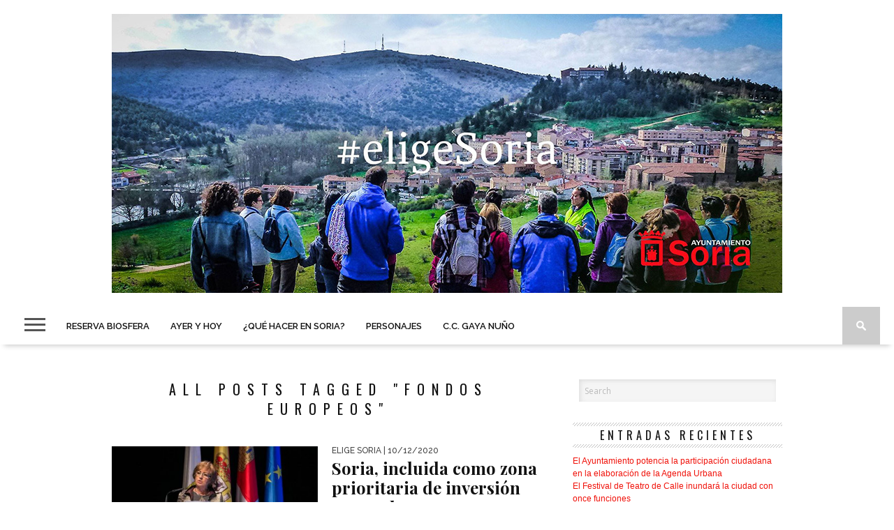

--- FILE ---
content_type: text/html; charset=UTF-8
request_url: https://elige.soria.es/tag/fondos-europeos/
body_size: 36886
content:
<!DOCTYPE html><html lang="es"><head><meta charset="UTF-8" ><meta name="viewport" id="viewport" content="width=device-width, initial-scale=1.0, maximum-scale=1.0, minimum-scale=1.0, user-scalable=no" /><meta property="og:image" content="https://elige.soria.es/wp-content/uploads/2018/01/Mercedes-Molina-en-Think-Europe-Soria-2018-400x242.jpg" /><link rel="alternate" type="application/rss+xml" title="RSS 2.0" href="https://elige.soria.es/feed/" /><link rel="alternate" type="text/xml" title="RSS .92" href="https://elige.soria.es/feed/rss/" /><link rel="alternate" type="application/atom+xml" title="Atom 0.3" href="https://elige.soria.es/feed/atom/" /><link rel="pingback" href="https://elige.soria.es/xmlrpc.php" /> <script>(function(i,s,o,g,r,a,m){i['GoogleAnalyticsObject']=r;i[r]=i[r]||function(){
  (i[r].q=i[r].q||[]).push(arguments)},i[r].l=1*new Date();a=s.createElement(o),
  m=s.getElementsByTagName(o)[0];a.async=1;a.src=g;m.parentNode.insertBefore(a,m)
  })(window,document,'script','https://www.google-analytics.com/analytics.js','ga');

  ga('create', 'UA-24474443-4', 'auto');
  ga('send', 'pageview');</script> <style media="all">@import url(//fonts.googleapis.com/css?family=Vidaloka:100,200,300,400,500,600,700,800,900|Raleway:100,200,300,400,500,600,700,800,900|Playfair+Display:100,200,300,400,500,600,700,800,900|Oswald:100,200,300,400,500,600,700,800,900&subset=latin,latin-ext,cyrillic,cyrillic-ext,greek-ext,greek,vietnamese);
img.wp-smiley,img.emoji{display:inline !important;border:none !important;box-shadow:none !important;height:1em !important;width:1em !important;margin:0 .07em !important;vertical-align:-.1em !important;background:0 0 !important;padding:0 !important}
@charset "UTF-8";#start-resizable-editor-section{display:none}.wp-block-audio{margin:0 0 1em}.wp-block-audio figcaption{margin-top:.5em;margin-bottom:1em}.wp-block-audio audio{width:100%;min-width:300px}.wp-block-button__link{color:#fff;background-color:#32373c;border-radius:9999px;box-shadow:none;cursor:pointer;display:inline-block;font-size:1.125em;padding:calc(.667em + 2px) calc(1.333em + 2px);text-align:center;text-decoration:none;overflow-wrap:break-word;box-sizing:border-box}.wp-block-button__link:active,.wp-block-button__link:focus,.wp-block-button__link:hover,.wp-block-button__link:visited{color:#fff}.wp-block-button__link.aligncenter{text-align:center}.wp-block-button__link.alignright{text-align:right}.wp-block-buttons>.wp-block-button.has-custom-width{max-width:none}.wp-block-buttons>.wp-block-button.has-custom-width .wp-block-button__link{width:100%}.wp-block-buttons>.wp-block-button.has-custom-font-size .wp-block-button__link{font-size:inherit}.wp-block-buttons>.wp-block-button.wp-block-button__width-25{width:calc(25% - .5em)}.wp-block-buttons>.wp-block-button.wp-block-button__width-50{width:calc(50% - .5em)}.wp-block-buttons>.wp-block-button.wp-block-button__width-75{width:calc(75% - .5em)}.wp-block-buttons>.wp-block-button.wp-block-button__width-100{width:calc(100% - .5em)}.wp-block-buttons>.wp-block-button.wp-block-button__width-100:only-child{margin-right:0;width:100%}@supports (column-gap:0.5em){.wp-block-buttons.is-content-justification-right>.wp-block-button.wp-block-button,.wp-block-buttons>.wp-block-button.wp-block-button{margin-right:0;margin-left:0}.wp-block-buttons>.wp-block-button.wp-block-button__width-25{width:calc(25% - .375em)}.wp-block-buttons>.wp-block-button.wp-block-button__width-50{width:calc(50% - .25em)}.wp-block-buttons>.wp-block-button.wp-block-button__width-75{width:calc(75% - .125em)}.wp-block-buttons>.wp-block-button.wp-block-button__width-100{width:auto;flex-basis:100%}}.wp-block-button.is-style-squared,.wp-block-button__link.wp-block-button.is-style-squared{border-radius:0}.wp-block-button.no-border-radius,.wp-block-button__link.no-border-radius{border-radius:0!important}.is-style-outline>.wp-block-button__link,.wp-block-button__link.is-style-outline{border:2px solid;padding:.667em 1.333em}.is-style-outline>.wp-block-button__link:not(.has-text-color),.wp-block-button__link.is-style-outline:not(.has-text-color){color:currentColor}.is-style-outline>.wp-block-button__link:not(.has-background),.wp-block-button__link.is-style-outline:not(.has-background){background-color:transparent}.wp-block-buttons{display:flex;flex-direction:row;flex-wrap:wrap;column-gap:.5em}.wp-block-buttons.is-vertical{flex-direction:column}.wp-block-buttons.is-vertical>.wp-block-button{margin-right:0}.wp-block-buttons.is-vertical>.wp-block-button:last-child{margin-bottom:0}.wp-block-buttons>.wp-block-button{display:inline-block;margin-left:0;margin-right:.5em;margin-bottom:.5em}.wp-block-buttons>.wp-block-button:last-child{margin-right:0}.wp-block-buttons.is-content-justification-left{justify-content:flex-start}.wp-block-buttons.is-content-justification-left.is-vertical{align-items:flex-start}.wp-block-buttons.is-content-justification-center{justify-content:center}.wp-block-buttons.is-content-justification-center.is-vertical{align-items:center}.wp-block-buttons.is-content-justification-right{justify-content:flex-end}.wp-block-buttons.is-content-justification-right>.wp-block-button{margin-left:.5em;margin-right:0}.wp-block-buttons.is-content-justification-right>.wp-block-button:first-child{margin-left:0}.wp-block-buttons.is-content-justification-right.is-vertical{align-items:flex-end}.wp-block-buttons.is-content-justification-space-between{justify-content:space-between}.wp-block-buttons.aligncenter{text-align:center}.wp-block-buttons.alignleft .wp-block-button{margin-left:0;margin-right:.5em}.wp-block-buttons.alignleft .wp-block-button:last-child{margin-right:0}.wp-block-buttons.alignright .wp-block-button{margin-right:0;margin-left:.5em}.wp-block-buttons.alignright .wp-block-button:first-child{margin-left:0}.wp-block-buttons:not(.is-content-justification-space-between,.is-content-justification-right,.is-content-justification-left,.is-content-justification-center) .wp-block-button.aligncenter{margin-left:auto;margin-right:auto;margin-bottom:.5em;width:100%}.wp-block-button.aligncenter,.wp-block-calendar{text-align:center}.wp-block-calendar tbody td,.wp-block-calendar th{padding:.25em;border:1px solid #ddd}.wp-block-calendar tfoot td{border:none}.wp-block-calendar table{width:100%;border-collapse:collapse}.wp-block-calendar table th{font-weight:400;background:#ddd}.wp-block-calendar a{text-decoration:underline}.wp-block-calendar table caption,.wp-block-calendar table tbody{color:#40464d}.wp-block-categories.alignleft{margin-right:2em}.wp-block-categories.alignright{margin-left:2em}.wp-block-code code{display:block;white-space:pre-wrap;overflow-wrap:break-word}.wp-block-columns{display:flex;margin-bottom:1.75em;box-sizing:border-box;flex-wrap:wrap}@media (min-width:782px){.wp-block-columns{flex-wrap:nowrap}}.wp-block-columns.has-background{padding:1.25em 2.375em}.wp-block-columns.are-vertically-aligned-top{align-items:flex-start}.wp-block-columns.are-vertically-aligned-center{align-items:center}.wp-block-columns.are-vertically-aligned-bottom{align-items:flex-end}.wp-block-column{flex-grow:1;min-width:0;word-break:break-word;overflow-wrap:break-word}@media (max-width:599px){.wp-block-column{flex-basis:100%!important}}@media (min-width:600px) and (max-width:781px){.wp-block-column:not(:only-child){flex-basis:calc(50% - 1em)!important;flex-grow:0}.wp-block-column:nth-child(2n){margin-left:2em}}@media (min-width:782px){.wp-block-column{flex-basis:0;flex-grow:1}.wp-block-column[style*=flex-basis]{flex-grow:0}.wp-block-column:not(:first-child){margin-left:2em}}.wp-block-column.is-vertically-aligned-top{align-self:flex-start}.wp-block-column.is-vertically-aligned-center{align-self:center}.wp-block-column.is-vertically-aligned-bottom{align-self:flex-end}.wp-block-column.is-vertically-aligned-bottom,.wp-block-column.is-vertically-aligned-center,.wp-block-column.is-vertically-aligned-top{width:100%}.wp-block-cover,.wp-block-cover-image{position:relative;background-size:cover;background-position:50%;min-height:430px;width:100%;display:flex;justify-content:center;align-items:center;padding:1em;box-sizing:border-box}.wp-block-cover-image.has-parallax,.wp-block-cover.has-parallax{background-attachment:fixed}@supports (-webkit-overflow-scrolling:touch){.wp-block-cover-image.has-parallax,.wp-block-cover.has-parallax{background-attachment:scroll}}@media (prefers-reduced-motion:reduce){.wp-block-cover-image.has-parallax,.wp-block-cover.has-parallax{background-attachment:scroll}}.wp-block-cover-image.is-repeated,.wp-block-cover.is-repeated{background-repeat:repeat;background-size:auto}.wp-block-cover-image.has-background-dim:not([class*=-background-color]),.wp-block-cover.has-background-dim:not([class*=-background-color]){background-color:#000}.wp-block-cover-image.has-background-dim:before,.wp-block-cover.has-background-dim:before{content:"";background-color:inherit}.wp-block-cover-image.has-background-dim:not(.has-background-gradient):before,.wp-block-cover-image .wp-block-cover__gradient-background,.wp-block-cover.has-background-dim:not(.has-background-gradient):before,.wp-block-cover .wp-block-cover__gradient-background{position:absolute;top:0;left:0;bottom:0;right:0;z-index:1;opacity:.5}.wp-block-cover-image.has-background-dim.has-background-dim-10 .wp-block-cover__gradient-background,.wp-block-cover-image.has-background-dim.has-background-dim-10:not(.has-background-gradient):before,.wp-block-cover.has-background-dim.has-background-dim-10 .wp-block-cover__gradient-background,.wp-block-cover.has-background-dim.has-background-dim-10:not(.has-background-gradient):before{opacity:.1}.wp-block-cover-image.has-background-dim.has-background-dim-20 .wp-block-cover__gradient-background,.wp-block-cover-image.has-background-dim.has-background-dim-20:not(.has-background-gradient):before,.wp-block-cover.has-background-dim.has-background-dim-20 .wp-block-cover__gradient-background,.wp-block-cover.has-background-dim.has-background-dim-20:not(.has-background-gradient):before{opacity:.2}.wp-block-cover-image.has-background-dim.has-background-dim-30 .wp-block-cover__gradient-background,.wp-block-cover-image.has-background-dim.has-background-dim-30:not(.has-background-gradient):before,.wp-block-cover.has-background-dim.has-background-dim-30 .wp-block-cover__gradient-background,.wp-block-cover.has-background-dim.has-background-dim-30:not(.has-background-gradient):before{opacity:.3}.wp-block-cover-image.has-background-dim.has-background-dim-40 .wp-block-cover__gradient-background,.wp-block-cover-image.has-background-dim.has-background-dim-40:not(.has-background-gradient):before,.wp-block-cover.has-background-dim.has-background-dim-40 .wp-block-cover__gradient-background,.wp-block-cover.has-background-dim.has-background-dim-40:not(.has-background-gradient):before{opacity:.4}.wp-block-cover-image.has-background-dim.has-background-dim-50 .wp-block-cover__gradient-background,.wp-block-cover-image.has-background-dim.has-background-dim-50:not(.has-background-gradient):before,.wp-block-cover.has-background-dim.has-background-dim-50 .wp-block-cover__gradient-background,.wp-block-cover.has-background-dim.has-background-dim-50:not(.has-background-gradient):before{opacity:.5}.wp-block-cover-image.has-background-dim.has-background-dim-60 .wp-block-cover__gradient-background,.wp-block-cover-image.has-background-dim.has-background-dim-60:not(.has-background-gradient):before,.wp-block-cover.has-background-dim.has-background-dim-60 .wp-block-cover__gradient-background,.wp-block-cover.has-background-dim.has-background-dim-60:not(.has-background-gradient):before{opacity:.6}.wp-block-cover-image.has-background-dim.has-background-dim-70 .wp-block-cover__gradient-background,.wp-block-cover-image.has-background-dim.has-background-dim-70:not(.has-background-gradient):before,.wp-block-cover.has-background-dim.has-background-dim-70 .wp-block-cover__gradient-background,.wp-block-cover.has-background-dim.has-background-dim-70:not(.has-background-gradient):before{opacity:.7}.wp-block-cover-image.has-background-dim.has-background-dim-80 .wp-block-cover__gradient-background,.wp-block-cover-image.has-background-dim.has-background-dim-80:not(.has-background-gradient):before,.wp-block-cover.has-background-dim.has-background-dim-80 .wp-block-cover__gradient-background,.wp-block-cover.has-background-dim.has-background-dim-80:not(.has-background-gradient):before{opacity:.8}.wp-block-cover-image.has-background-dim.has-background-dim-90 .wp-block-cover__gradient-background,.wp-block-cover-image.has-background-dim.has-background-dim-90:not(.has-background-gradient):before,.wp-block-cover.has-background-dim.has-background-dim-90 .wp-block-cover__gradient-background,.wp-block-cover.has-background-dim.has-background-dim-90:not(.has-background-gradient):before{opacity:.9}.wp-block-cover-image.has-background-dim.has-background-dim-100 .wp-block-cover__gradient-background,.wp-block-cover-image.has-background-dim.has-background-dim-100:not(.has-background-gradient):before,.wp-block-cover.has-background-dim.has-background-dim-100 .wp-block-cover__gradient-background,.wp-block-cover.has-background-dim.has-background-dim-100:not(.has-background-gradient):before{opacity:1}.wp-block-cover-image.alignleft,.wp-block-cover-image.alignright,.wp-block-cover.alignleft,.wp-block-cover.alignright{max-width:420px;width:100%}.wp-block-cover-image:after,.wp-block-cover:after{display:block;content:"";font-size:0;min-height:inherit}@supports (position:sticky){.wp-block-cover-image:after,.wp-block-cover:after{content:none}}.wp-block-cover-image.aligncenter,.wp-block-cover-image.alignleft,.wp-block-cover-image.alignright,.wp-block-cover.aligncenter,.wp-block-cover.alignleft,.wp-block-cover.alignright{display:flex}.wp-block-cover-image .wp-block-cover__inner-container,.wp-block-cover .wp-block-cover__inner-container{width:100%;z-index:1;color:#fff}.wp-block-cover-image h1:not(.has-text-color),.wp-block-cover-image h2:not(.has-text-color),.wp-block-cover-image h3:not(.has-text-color),.wp-block-cover-image h4:not(.has-text-color),.wp-block-cover-image h5:not(.has-text-color),.wp-block-cover-image h6:not(.has-text-color),.wp-block-cover-image p:not(.has-text-color),.wp-block-cover h1:not(.has-text-color),.wp-block-cover h2:not(.has-text-color),.wp-block-cover h3:not(.has-text-color),.wp-block-cover h4:not(.has-text-color),.wp-block-cover h5:not(.has-text-color),.wp-block-cover h6:not(.has-text-color),.wp-block-cover p:not(.has-text-color){color:inherit}.wp-block-cover-image.is-position-top-left,.wp-block-cover.is-position-top-left{align-items:flex-start;justify-content:flex-start}.wp-block-cover-image.is-position-top-center,.wp-block-cover.is-position-top-center{align-items:flex-start;justify-content:center}.wp-block-cover-image.is-position-top-right,.wp-block-cover.is-position-top-right{align-items:flex-start;justify-content:flex-end}.wp-block-cover-image.is-position-center-left,.wp-block-cover.is-position-center-left{align-items:center;justify-content:flex-start}.wp-block-cover-image.is-position-center-center,.wp-block-cover.is-position-center-center{align-items:center;justify-content:center}.wp-block-cover-image.is-position-center-right,.wp-block-cover.is-position-center-right{align-items:center;justify-content:flex-end}.wp-block-cover-image.is-position-bottom-left,.wp-block-cover.is-position-bottom-left{align-items:flex-end;justify-content:flex-start}.wp-block-cover-image.is-position-bottom-center,.wp-block-cover.is-position-bottom-center{align-items:flex-end;justify-content:center}.wp-block-cover-image.is-position-bottom-right,.wp-block-cover.is-position-bottom-right{align-items:flex-end;justify-content:flex-end}.wp-block-cover-image.has-custom-content-position.has-custom-content-position .wp-block-cover__inner-container,.wp-block-cover.has-custom-content-position.has-custom-content-position .wp-block-cover__inner-container{margin:0;width:auto}.wp-block-cover-image img.wp-block-cover__image-background,.wp-block-cover-image video.wp-block-cover__video-background,.wp-block-cover img.wp-block-cover__image-background,.wp-block-cover video.wp-block-cover__video-background{position:absolute;top:0;left:0;right:0;bottom:0;margin:0;padding:0;width:100%;height:100%;max-width:none;max-height:none;-o-object-fit:cover;object-fit:cover;outline:none;border:none;box-shadow:none}.wp-block-cover__image-background,.wp-block-cover__video-background{z-index:0}.wp-block-cover-image-text,.wp-block-cover-image-text a,.wp-block-cover-image-text a:active,.wp-block-cover-image-text a:focus,.wp-block-cover-image-text a:hover,.wp-block-cover-text,.wp-block-cover-text a,.wp-block-cover-text a:active,.wp-block-cover-text a:focus,.wp-block-cover-text a:hover,section.wp-block-cover-image h2,section.wp-block-cover-image h2 a,section.wp-block-cover-image h2 a:active,section.wp-block-cover-image h2 a:focus,section.wp-block-cover-image h2 a:hover{color:#fff}.wp-block-cover-image .wp-block-cover.has-left-content{justify-content:flex-start}.wp-block-cover-image .wp-block-cover.has-right-content{justify-content:flex-end}.wp-block-cover-image.has-left-content .wp-block-cover-image-text,.wp-block-cover.has-left-content .wp-block-cover-text,section.wp-block-cover-image.has-left-content>h2{margin-left:0;text-align:left}.wp-block-cover-image.has-right-content .wp-block-cover-image-text,.wp-block-cover.has-right-content .wp-block-cover-text,section.wp-block-cover-image.has-right-content>h2{margin-right:0;text-align:right}.wp-block-cover-image .wp-block-cover-image-text,.wp-block-cover .wp-block-cover-text,section.wp-block-cover-image>h2{font-size:2em;line-height:1.25;z-index:1;margin-bottom:0;max-width:840px;padding:.44em;text-align:center}.wp-block-embed.alignleft,.wp-block-embed.alignright,.wp-block[data-align=left]>[data-type="core/embed"],.wp-block[data-align=right]>[data-type="core/embed"]{max-width:360px;width:100%}.wp-block-embed.alignleft .wp-block-embed__wrapper,.wp-block-embed.alignright .wp-block-embed__wrapper,.wp-block[data-align=left]>[data-type="core/embed"] .wp-block-embed__wrapper,.wp-block[data-align=right]>[data-type="core/embed"] .wp-block-embed__wrapper{min-width:280px}.wp-block-cover .wp-block-embed{min-width:320px;min-height:240px}.wp-block-embed{margin:0 0 1em}.wp-block-embed figcaption{margin-top:.5em;margin-bottom:1em}.wp-block-embed iframe{max-width:100%}.wp-block-embed__wrapper{position:relative}.wp-embed-responsive .wp-has-aspect-ratio .wp-block-embed__wrapper:before{content:"";display:block;padding-top:50%}.wp-embed-responsive .wp-has-aspect-ratio iframe{position:absolute;top:0;right:0;bottom:0;left:0;height:100%;width:100%}.wp-embed-responsive .wp-embed-aspect-21-9 .wp-block-embed__wrapper:before{padding-top:42.85%}.wp-embed-responsive .wp-embed-aspect-18-9 .wp-block-embed__wrapper:before{padding-top:50%}.wp-embed-responsive .wp-embed-aspect-16-9 .wp-block-embed__wrapper:before{padding-top:56.25%}.wp-embed-responsive .wp-embed-aspect-4-3 .wp-block-embed__wrapper:before{padding-top:75%}.wp-embed-responsive .wp-embed-aspect-1-1 .wp-block-embed__wrapper:before{padding-top:100%}.wp-embed-responsive .wp-embed-aspect-9-16 .wp-block-embed__wrapper:before{padding-top:177.77%}.wp-embed-responsive .wp-embed-aspect-1-2 .wp-block-embed__wrapper:before{padding-top:200%}.wp-block-file{margin-bottom:1.5em}.wp-block-file.aligncenter{text-align:center}.wp-block-file.alignright{text-align:right}.wp-block-file .wp-block-file__embed{margin-bottom:1em}.wp-block-file .wp-block-file__button{background:#32373c;border-radius:2em;color:#fff;font-size:.8em;padding:.5em 1em}.wp-block-file a.wp-block-file__button{text-decoration:none}.wp-block-file a.wp-block-file__button:active,.wp-block-file a.wp-block-file__button:focus,.wp-block-file a.wp-block-file__button:hover,.wp-block-file a.wp-block-file__button:visited{box-shadow:none;color:#fff;opacity:.85;text-decoration:none}.wp-block-file *+.wp-block-file__button{margin-left:.75em}.blocks-gallery-grid,.wp-block-gallery{display:flex;flex-wrap:wrap;list-style-type:none;padding:0;margin:0}.blocks-gallery-grid .blocks-gallery-image,.blocks-gallery-grid .blocks-gallery-item,.wp-block-gallery .blocks-gallery-image,.wp-block-gallery .blocks-gallery-item{margin:0 1em 1em 0;display:flex;flex-grow:1;flex-direction:column;justify-content:center;position:relative;align-self:flex-start;width:calc(50% - 1em)}.blocks-gallery-grid .blocks-gallery-image:nth-of-type(2n),.blocks-gallery-grid .blocks-gallery-item:nth-of-type(2n),.wp-block-gallery .blocks-gallery-image:nth-of-type(2n),.wp-block-gallery .blocks-gallery-item:nth-of-type(2n){margin-right:0}.blocks-gallery-grid .blocks-gallery-image figure,.blocks-gallery-grid .blocks-gallery-item figure,.wp-block-gallery .blocks-gallery-image figure,.wp-block-gallery .blocks-gallery-item figure{margin:0;height:100%}@supports (position:sticky){.blocks-gallery-grid .blocks-gallery-image figure,.blocks-gallery-grid .blocks-gallery-item figure,.wp-block-gallery .blocks-gallery-image figure,.wp-block-gallery .blocks-gallery-item figure{display:flex;align-items:flex-end;justify-content:flex-start}}.blocks-gallery-grid .blocks-gallery-image img,.blocks-gallery-grid .blocks-gallery-item img,.wp-block-gallery .blocks-gallery-image img,.wp-block-gallery .blocks-gallery-item img{display:block;max-width:100%;height:auto;width:100%}@supports (position:sticky){.blocks-gallery-grid .blocks-gallery-image img,.blocks-gallery-grid .blocks-gallery-item img,.wp-block-gallery .blocks-gallery-image img,.wp-block-gallery .blocks-gallery-item img{width:auto}}.blocks-gallery-grid .blocks-gallery-image figcaption,.blocks-gallery-grid .blocks-gallery-item figcaption,.wp-block-gallery .blocks-gallery-image figcaption,.wp-block-gallery .blocks-gallery-item figcaption{position:absolute;bottom:0;width:100%;max-height:100%;overflow:auto;padding:3em .77em .7em;color:#fff;text-align:center;font-size:.8em;background:linear-gradient(0deg,rgba(0,0,0,.7),rgba(0,0,0,.3) 70%,transparent);box-sizing:border-box;margin:0}.blocks-gallery-grid .blocks-gallery-image figcaption img,.blocks-gallery-grid .blocks-gallery-item figcaption img,.wp-block-gallery .blocks-gallery-image figcaption img,.wp-block-gallery .blocks-gallery-item figcaption img{display:inline}.blocks-gallery-grid figcaption,.wp-block-gallery figcaption{flex-grow:1}.blocks-gallery-grid.is-cropped .blocks-gallery-image,.blocks-gallery-grid.is-cropped .blocks-gallery-item,.wp-block-gallery.is-cropped .blocks-gallery-image,.wp-block-gallery.is-cropped .blocks-gallery-item{align-self:inherit}.blocks-gallery-grid.is-cropped .blocks-gallery-image a,.blocks-gallery-grid.is-cropped .blocks-gallery-image img,.blocks-gallery-grid.is-cropped .blocks-gallery-item a,.blocks-gallery-grid.is-cropped .blocks-gallery-item img,.wp-block-gallery.is-cropped .blocks-gallery-image a,.wp-block-gallery.is-cropped .blocks-gallery-image img,.wp-block-gallery.is-cropped .blocks-gallery-item a,.wp-block-gallery.is-cropped .blocks-gallery-item img{width:100%}@supports (position:sticky){.blocks-gallery-grid.is-cropped .blocks-gallery-image a,.blocks-gallery-grid.is-cropped .blocks-gallery-image img,.blocks-gallery-grid.is-cropped .blocks-gallery-item a,.blocks-gallery-grid.is-cropped .blocks-gallery-item img,.wp-block-gallery.is-cropped .blocks-gallery-image a,.wp-block-gallery.is-cropped .blocks-gallery-image img,.wp-block-gallery.is-cropped .blocks-gallery-item a,.wp-block-gallery.is-cropped .blocks-gallery-item img{height:100%;flex:1;-o-object-fit:cover;object-fit:cover}}.blocks-gallery-grid.columns-1 .blocks-gallery-image,.blocks-gallery-grid.columns-1 .blocks-gallery-item,.wp-block-gallery.columns-1 .blocks-gallery-image,.wp-block-gallery.columns-1 .blocks-gallery-item{width:100%;margin-right:0}@media (min-width:600px){.blocks-gallery-grid.columns-3 .blocks-gallery-image,.blocks-gallery-grid.columns-3 .blocks-gallery-item,.wp-block-gallery.columns-3 .blocks-gallery-image,.wp-block-gallery.columns-3 .blocks-gallery-item{width:calc(33.33333% - .66667em);margin-right:1em}.blocks-gallery-grid.columns-4 .blocks-gallery-image,.blocks-gallery-grid.columns-4 .blocks-gallery-item,.wp-block-gallery.columns-4 .blocks-gallery-image,.wp-block-gallery.columns-4 .blocks-gallery-item{width:calc(25% - .75em);margin-right:1em}.blocks-gallery-grid.columns-5 .blocks-gallery-image,.blocks-gallery-grid.columns-5 .blocks-gallery-item,.wp-block-gallery.columns-5 .blocks-gallery-image,.wp-block-gallery.columns-5 .blocks-gallery-item{width:calc(20% - .8em);margin-right:1em}.blocks-gallery-grid.columns-6 .blocks-gallery-image,.blocks-gallery-grid.columns-6 .blocks-gallery-item,.wp-block-gallery.columns-6 .blocks-gallery-image,.wp-block-gallery.columns-6 .blocks-gallery-item{width:calc(16.66667% - .83333em);margin-right:1em}.blocks-gallery-grid.columns-7 .blocks-gallery-image,.blocks-gallery-grid.columns-7 .blocks-gallery-item,.wp-block-gallery.columns-7 .blocks-gallery-image,.wp-block-gallery.columns-7 .blocks-gallery-item{width:calc(14.28571% - .85714em);margin-right:1em}.blocks-gallery-grid.columns-8 .blocks-gallery-image,.blocks-gallery-grid.columns-8 .blocks-gallery-item,.wp-block-gallery.columns-8 .blocks-gallery-image,.wp-block-gallery.columns-8 .blocks-gallery-item{width:calc(12.5% - .875em);margin-right:1em}.blocks-gallery-grid.columns-1 .blocks-gallery-image:nth-of-type(1n),.blocks-gallery-grid.columns-1 .blocks-gallery-item:nth-of-type(1n),.blocks-gallery-grid.columns-2 .blocks-gallery-image:nth-of-type(2n),.blocks-gallery-grid.columns-2 .blocks-gallery-item:nth-of-type(2n),.blocks-gallery-grid.columns-3 .blocks-gallery-image:nth-of-type(3n),.blocks-gallery-grid.columns-3 .blocks-gallery-item:nth-of-type(3n),.blocks-gallery-grid.columns-4 .blocks-gallery-image:nth-of-type(4n),.blocks-gallery-grid.columns-4 .blocks-gallery-item:nth-of-type(4n),.blocks-gallery-grid.columns-5 .blocks-gallery-image:nth-of-type(5n),.blocks-gallery-grid.columns-5 .blocks-gallery-item:nth-of-type(5n),.blocks-gallery-grid.columns-6 .blocks-gallery-image:nth-of-type(6n),.blocks-gallery-grid.columns-6 .blocks-gallery-item:nth-of-type(6n),.blocks-gallery-grid.columns-7 .blocks-gallery-image:nth-of-type(7n),.blocks-gallery-grid.columns-7 .blocks-gallery-item:nth-of-type(7n),.blocks-gallery-grid.columns-8 .blocks-gallery-image:nth-of-type(8n),.blocks-gallery-grid.columns-8 .blocks-gallery-item:nth-of-type(8n),.wp-block-gallery.columns-1 .blocks-gallery-image:nth-of-type(1n),.wp-block-gallery.columns-1 .blocks-gallery-item:nth-of-type(1n),.wp-block-gallery.columns-2 .blocks-gallery-image:nth-of-type(2n),.wp-block-gallery.columns-2 .blocks-gallery-item:nth-of-type(2n),.wp-block-gallery.columns-3 .blocks-gallery-image:nth-of-type(3n),.wp-block-gallery.columns-3 .blocks-gallery-item:nth-of-type(3n),.wp-block-gallery.columns-4 .blocks-gallery-image:nth-of-type(4n),.wp-block-gallery.columns-4 .blocks-gallery-item:nth-of-type(4n),.wp-block-gallery.columns-5 .blocks-gallery-image:nth-of-type(5n),.wp-block-gallery.columns-5 .blocks-gallery-item:nth-of-type(5n),.wp-block-gallery.columns-6 .blocks-gallery-image:nth-of-type(6n),.wp-block-gallery.columns-6 .blocks-gallery-item:nth-of-type(6n),.wp-block-gallery.columns-7 .blocks-gallery-image:nth-of-type(7n),.wp-block-gallery.columns-7 .blocks-gallery-item:nth-of-type(7n),.wp-block-gallery.columns-8 .blocks-gallery-image:nth-of-type(8n),.wp-block-gallery.columns-8 .blocks-gallery-item:nth-of-type(8n){margin-right:0}}.blocks-gallery-grid .blocks-gallery-image:last-child,.blocks-gallery-grid .blocks-gallery-item:last-child,.wp-block-gallery .blocks-gallery-image:last-child,.wp-block-gallery .blocks-gallery-item:last-child{margin-right:0}.blocks-gallery-grid.alignleft,.blocks-gallery-grid.alignright,.wp-block-gallery.alignleft,.wp-block-gallery.alignright{max-width:420px;width:100%}.blocks-gallery-grid.aligncenter .blocks-gallery-item figure,.wp-block-gallery.aligncenter .blocks-gallery-item figure{justify-content:center}.wp-block-group{box-sizing:border-box}h1.has-background,h2.has-background,h3.has-background,h4.has-background,h5.has-background,h6.has-background{padding:1.25em 2.375em}.wp-block-image{margin:0 0 1em}.wp-block-image img{max-width:100%}.wp-block-image:not(.is-style-rounded) img{border-radius:inherit}.wp-block-image.aligncenter{text-align:center}.wp-block-image.alignfull img,.wp-block-image.alignwide img{width:100%}.wp-block-image .aligncenter,.wp-block-image .alignleft,.wp-block-image .alignright{display:table}.wp-block-image .aligncenter>figcaption,.wp-block-image .alignleft>figcaption,.wp-block-image .alignright>figcaption{display:table-caption;caption-side:bottom}.wp-block-image .alignleft{float:left;margin:.5em 1em .5em 0}.wp-block-image .alignright{float:right;margin:.5em 0 .5em 1em}.wp-block-image .aligncenter{margin-left:auto;margin-right:auto}.wp-block-image figcaption{margin-top:.5em;margin-bottom:1em}.wp-block-image.is-style-circle-mask img,.wp-block-image.is-style-rounded img{border-radius:9999px}@supports ((-webkit-mask-image:none) or (mask-image:none)) or (-webkit-mask-image:none){.wp-block-image.is-style-circle-mask img{-webkit-mask-image:url('data:image/svg+xml;utf8,<svg viewBox="0 0 100 100" xmlns="http://www.w3.org/2000/svg"><circle cx="50" cy="50" r="50"/></svg>');mask-image:url('data:image/svg+xml;utf8,<svg viewBox="0 0 100 100" xmlns="http://www.w3.org/2000/svg"><circle cx="50" cy="50" r="50"/></svg>');mask-mode:alpha;-webkit-mask-repeat:no-repeat;mask-repeat:no-repeat;-webkit-mask-size:contain;mask-size:contain;-webkit-mask-position:center;mask-position:center;border-radius:0}}.wp-block-image figure{margin:0}ol.wp-block-latest-comments{margin-left:0}.wp-block-latest-comments .wp-block-latest-comments{padding-left:0}.wp-block-latest-comments__comment{line-height:1.1;list-style:none;margin-bottom:1em}.has-avatars .wp-block-latest-comments__comment{min-height:2.25em;list-style:none}.has-avatars .wp-block-latest-comments__comment .wp-block-latest-comments__comment-excerpt,.has-avatars .wp-block-latest-comments__comment .wp-block-latest-comments__comment-meta{margin-left:3.25em}.has-dates .wp-block-latest-comments__comment,.has-excerpts .wp-block-latest-comments__comment{line-height:1.5}.wp-block-latest-comments__comment-excerpt p{font-size:.875em;line-height:1.8;margin:.36em 0 1.4em}.wp-block-latest-comments__comment-date{display:block;font-size:.75em}.wp-block-latest-comments .avatar,.wp-block-latest-comments__comment-avatar{border-radius:1.5em;display:block;float:left;height:2.5em;margin-right:.75em;width:2.5em}.wp-block-latest-posts.alignleft{margin-right:2em}.wp-block-latest-posts.alignright{margin-left:2em}.wp-block-latest-posts.wp-block-latest-posts__list{list-style:none;padding-left:0}.wp-block-latest-posts.wp-block-latest-posts__list li{clear:both}.wp-block-latest-posts.is-grid{display:flex;flex-wrap:wrap;padding:0}.wp-block-latest-posts.is-grid li{margin:0 1.25em 1.25em 0;width:100%}@media (min-width:600px){.wp-block-latest-posts.columns-2 li{width:calc(50% - .625em)}.wp-block-latest-posts.columns-2 li:nth-child(2n){margin-right:0}.wp-block-latest-posts.columns-3 li{width:calc(33.33333% - .83333em)}.wp-block-latest-posts.columns-3 li:nth-child(3n){margin-right:0}.wp-block-latest-posts.columns-4 li{width:calc(25% - .9375em)}.wp-block-latest-posts.columns-4 li:nth-child(4n){margin-right:0}.wp-block-latest-posts.columns-5 li{width:calc(20% - 1em)}.wp-block-latest-posts.columns-5 li:nth-child(5n){margin-right:0}.wp-block-latest-posts.columns-6 li{width:calc(16.66667% - 1.04167em)}.wp-block-latest-posts.columns-6 li:nth-child(6n){margin-right:0}}.wp-block-latest-posts__post-author,.wp-block-latest-posts__post-date{display:block;color:#555;font-size:.8125em}.wp-block-latest-posts__post-excerpt{margin-top:.5em;margin-bottom:1em}.wp-block-latest-posts__featured-image a{display:inline-block}.wp-block-latest-posts__featured-image img{height:auto;width:auto;max-width:100%}.wp-block-latest-posts__featured-image.alignleft{margin-right:1em}.wp-block-latest-posts__featured-image.alignright{margin-left:1em}.wp-block-latest-posts__featured-image.aligncenter{margin-bottom:1em;text-align:center}.block-editor-image-alignment-control__row .components-base-control__field{display:flex;justify-content:space-between;align-items:center}.block-editor-image-alignment-control__row .components-base-control__field .components-base-control__label{margin-bottom:0}ol.has-background,ul.has-background{padding:1.25em 2.375em}.wp-block-media-text{
  /*!rtl:begin:ignore*/direction:ltr;
  /*!rtl:end:ignore*/display:grid;grid-template-columns:50% 1fr;grid-template-rows:auto}.wp-block-media-text.has-media-on-the-right{grid-template-columns:1fr 50%}.wp-block-media-text.is-vertically-aligned-top .wp-block-media-text__content,.wp-block-media-text.is-vertically-aligned-top .wp-block-media-text__media{align-self:start}.wp-block-media-text.is-vertically-aligned-center .wp-block-media-text__content,.wp-block-media-text.is-vertically-aligned-center .wp-block-media-text__media,.wp-block-media-text .wp-block-media-text__content,.wp-block-media-text .wp-block-media-text__media{align-self:center}.wp-block-media-text.is-vertically-aligned-bottom .wp-block-media-text__content,.wp-block-media-text.is-vertically-aligned-bottom .wp-block-media-text__media{align-self:end}.wp-block-media-text .wp-block-media-text__media{
  /*!rtl:begin:ignore*/grid-column:1;grid-row:1;
  /*!rtl:end:ignore*/margin:0}.wp-block-media-text .wp-block-media-text__content{direction:ltr;
  /*!rtl:begin:ignore*/grid-column:2;grid-row:1;
  /*!rtl:end:ignore*/padding:0 8%;word-break:break-word}.wp-block-media-text.has-media-on-the-right .wp-block-media-text__media{
  /*!rtl:begin:ignore*/grid-column:2;grid-row:1
  /*!rtl:end:ignore*/}.wp-block-media-text.has-media-on-the-right .wp-block-media-text__content{
  /*!rtl:begin:ignore*/grid-column:1;grid-row:1
  /*!rtl:end:ignore*/}.wp-block-media-text__media img,.wp-block-media-text__media video{max-width:unset;width:100%;vertical-align:middle}.wp-block-media-text.is-image-fill .wp-block-media-text__media{height:100%;min-height:250px;background-size:cover}.wp-block-media-text.is-image-fill .wp-block-media-text__media>a{display:block;height:100%}.wp-block-media-text.is-image-fill .wp-block-media-text__media img{position:absolute;width:1px;height:1px;padding:0;margin:-1px;overflow:hidden;clip:rect(0,0,0,0);border:0}@media (max-width:600px){.wp-block-media-text.is-stacked-on-mobile{grid-template-columns:100%!important}.wp-block-media-text.is-stacked-on-mobile .wp-block-media-text__media{grid-column:1;grid-row:1}.wp-block-media-text.is-stacked-on-mobile .wp-block-media-text__content{grid-column:1;grid-row:2}}.wp-block-navigation{position:relative}.wp-block-navigation ul,.wp-block-navigation ul li{list-style:none;padding:0}.wp-block-navigation .wp-block-navigation-link,.wp-block-navigation .wp-block-pages-list__item{display:flex;align-items:center;position:relative}.wp-block-navigation .wp-block-navigation-link .wp-block-navigation-link__container:empty,.wp-block-navigation .wp-block-pages-list__item .wp-block-navigation-link__container:empty{display:none}.wp-block-navigation .wp-block-navigation-link__content,.wp-block-navigation .wp-block-pages-list__item__link{color:inherit;display:block}.wp-block-navigation[style*=text-decoration] .wp-block-navigation-link,.wp-block-navigation[style*=text-decoration] .wp-block-navigation-link__container,.wp-block-navigation[style*=text-decoration] .wp-block-navigation-link__content,.wp-block-navigation[style*=text-decoration] .wp-block-navigation-link__content:active,.wp-block-navigation[style*=text-decoration] .wp-block-navigation-link__content:focus,.wp-block-navigation[style*=text-decoration] .wp-block-pages-list__item,.wp-block-navigation[style*=text-decoration] .wp-block-pages-list__item__link,.wp-block-navigation[style*=text-decoration] .wp-block-pages-list__item__link:active,.wp-block-navigation[style*=text-decoration] .wp-block-pages-list__item__link:focus{text-decoration:inherit}.wp-block-navigation:not([style*=text-decoration]) .wp-block-navigation-link__content,.wp-block-navigation:not([style*=text-decoration]) .wp-block-navigation-link__content:active,.wp-block-navigation:not([style*=text-decoration]) .wp-block-navigation-link__content:focus,.wp-block-navigation:not([style*=text-decoration]) .wp-block-pages-list__item__link,.wp-block-navigation:not([style*=text-decoration]) .wp-block-pages-list__item__link:active,.wp-block-navigation:not([style*=text-decoration]) .wp-block-pages-list__item__link:focus{text-decoration:none}.wp-block-navigation .wp-block-navigation-link__submenu-icon,.wp-block-navigation .wp-block-page-list__submenu-icon{height:inherit}.wp-block-navigation .wp-block-navigation-link__submenu-icon svg,.wp-block-navigation .wp-block-page-list__submenu-icon svg{stroke:currentColor}.wp-block-navigation .wp-block-navigation-link .wp-block-navigation-link__content.wp-block-navigation-link__content.wp-block-navigation-link__content,.wp-block-navigation .wp-block-pages-list__item .wp-block-pages-list__item__link{padding:0}.wp-block-navigation .has-child>.wp-block-navigation-link__content,.wp-block-navigation .has-child>.wp-block-pages-list__item__link{margin-right:.5em}.wp-block-navigation .has-child .submenu-container,.wp-block-navigation .has-child .wp-block-navigation-link__container{background-color:inherit;color:inherit;position:absolute;z-index:2;flex-direction:column;align-items:normal;min-width:200px;display:none;opacity:0;transition:opacity .1s linear;visibility:hidden}.wp-block-navigation .has-child .submenu-container>.wp-block-navigation-link>.wp-block-navigation-link__content,.wp-block-navigation .has-child .submenu-container>.wp-block-navigation-link>.wp-block-pages-list__item__link,.wp-block-navigation .has-child .submenu-container>.wp-block-pages-list__item>.wp-block-navigation-link__content,.wp-block-navigation .has-child .submenu-container>.wp-block-pages-list__item>.wp-block-pages-list__item__link,.wp-block-navigation .has-child .wp-block-navigation-link__container>.wp-block-navigation-link>.wp-block-navigation-link__content,.wp-block-navigation .has-child .wp-block-navigation-link__container>.wp-block-navigation-link>.wp-block-pages-list__item__link,.wp-block-navigation .has-child .wp-block-navigation-link__container>.wp-block-pages-list__item>.wp-block-navigation-link__content,.wp-block-navigation .has-child .wp-block-navigation-link__container>.wp-block-pages-list__item>.wp-block-pages-list__item__link{flex-grow:1}.wp-block-navigation .has-child .submenu-container>.wp-block-navigation-link>.wp-block-navigation-link__submenu-icon,.wp-block-navigation .has-child .submenu-container>.wp-block-navigation-link>.wp-block-page-list__submenu-icon,.wp-block-navigation .has-child .submenu-container>.wp-block-pages-list__item>.wp-block-navigation-link__submenu-icon,.wp-block-navigation .has-child .submenu-container>.wp-block-pages-list__item>.wp-block-page-list__submenu-icon,.wp-block-navigation .has-child .wp-block-navigation-link__container>.wp-block-navigation-link>.wp-block-navigation-link__submenu-icon,.wp-block-navigation .has-child .wp-block-navigation-link__container>.wp-block-navigation-link>.wp-block-page-list__submenu-icon,.wp-block-navigation .has-child .wp-block-navigation-link__container>.wp-block-pages-list__item>.wp-block-navigation-link__submenu-icon,.wp-block-navigation .has-child .wp-block-navigation-link__container>.wp-block-pages-list__item>.wp-block-page-list__submenu-icon{padding-right:.5em}@media (min-width:782px){.wp-block-navigation .has-child .submenu-container .submenu-container:before,.wp-block-navigation .has-child .submenu-container .wp-block-navigation-link__container:before,.wp-block-navigation .has-child .wp-block-navigation-link__container .submenu-container:before,.wp-block-navigation .has-child .wp-block-navigation-link__container .wp-block-navigation-link__container:before{content:"";position:absolute;right:100%;height:100%;display:block;width:.5em;background:transparent}.wp-block-navigation .has-child .submenu-container .wp-block-navigation-link__submenu-icon svg,.wp-block-navigation .has-child .submenu-container .wp-block-page-list__submenu-icon svg,.wp-block-navigation .has-child .wp-block-navigation-link__container .wp-block-navigation-link__submenu-icon svg,.wp-block-navigation .has-child .wp-block-navigation-link__container .wp-block-page-list__submenu-icon svg{transform:rotate(-90deg)}}.wp-block-navigation .has-child:hover>.wp-block-navigation-link__container{display:flex;visibility:visible;opacity:1}.wp-block-navigation .has-child:focus-within>.wp-block-navigation-link__container{display:flex;visibility:visible;opacity:1}.wp-block-navigation .has-child:hover{cursor:pointer}.wp-block-navigation .has-child:hover>.submenu-container{display:flex;visibility:visible;opacity:1}.wp-block-navigation .has-child:focus-within{cursor:pointer}.wp-block-navigation .has-child:focus-within>.submenu-container{display:flex;visibility:visible;opacity:1}.wp-block-navigation.wp-block-navigation.items-justified-right>.submenu-container .has-child .submenu-container,.wp-block-navigation.wp-block-navigation.items-justified-right>.submenu-container .has-child .wp-block-navigation-link__container,.wp-block-navigation.wp-block-navigation.items-justified-right>.wp-block-navigation__container .has-child .submenu-container,.wp-block-navigation.wp-block-navigation.items-justified-right>.wp-block-navigation__container .has-child .wp-block-navigation-link__container,.wp-block-navigation.wp-block-navigation.items-justified-space-between>.submenu-container>.has-child:last-child .submenu-container,.wp-block-navigation.wp-block-navigation.items-justified-space-between>.submenu-container>.has-child:last-child .wp-block-navigation-link__container,.wp-block-navigation.wp-block-navigation.items-justified-space-between>.wp-block-navigation__container>.has-child:last-child .submenu-container,.wp-block-navigation.wp-block-navigation.items-justified-space-between>.wp-block-navigation__container>.has-child:last-child .wp-block-navigation-link__container{left:auto;right:0}.wp-block-navigation.wp-block-navigation.items-justified-right>.submenu-container .has-child .submenu-container .submenu-container,.wp-block-navigation.wp-block-navigation.items-justified-right>.submenu-container .has-child .submenu-container .wp-block-navigation-link__container,.wp-block-navigation.wp-block-navigation.items-justified-right>.submenu-container .has-child .wp-block-navigation-link__container .submenu-container,.wp-block-navigation.wp-block-navigation.items-justified-right>.submenu-container .has-child .wp-block-navigation-link__container .wp-block-navigation-link__container,.wp-block-navigation.wp-block-navigation.items-justified-right>.wp-block-navigation__container .has-child .submenu-container .submenu-container,.wp-block-navigation.wp-block-navigation.items-justified-right>.wp-block-navigation__container .has-child .submenu-container .wp-block-navigation-link__container,.wp-block-navigation.wp-block-navigation.items-justified-right>.wp-block-navigation__container .has-child .wp-block-navigation-link__container .submenu-container,.wp-block-navigation.wp-block-navigation.items-justified-right>.wp-block-navigation__container .has-child .wp-block-navigation-link__container .wp-block-navigation-link__container,.wp-block-navigation.wp-block-navigation.items-justified-space-between>.submenu-container>.has-child:last-child .submenu-container .submenu-container,.wp-block-navigation.wp-block-navigation.items-justified-space-between>.submenu-container>.has-child:last-child .submenu-container .wp-block-navigation-link__container,.wp-block-navigation.wp-block-navigation.items-justified-space-between>.submenu-container>.has-child:last-child .wp-block-navigation-link__container .submenu-container,.wp-block-navigation.wp-block-navigation.items-justified-space-between>.submenu-container>.has-child:last-child .wp-block-navigation-link__container .wp-block-navigation-link__container,.wp-block-navigation.wp-block-navigation.items-justified-space-between>.wp-block-navigation__container>.has-child:last-child .submenu-container .submenu-container,.wp-block-navigation.wp-block-navigation.items-justified-space-between>.wp-block-navigation__container>.has-child:last-child .submenu-container .wp-block-navigation-link__container,.wp-block-navigation.wp-block-navigation.items-justified-space-between>.wp-block-navigation__container>.has-child:last-child .wp-block-navigation-link__container .submenu-container,.wp-block-navigation.wp-block-navigation.items-justified-space-between>.wp-block-navigation__container>.has-child:last-child .wp-block-navigation-link__container .wp-block-navigation-link__container{left:auto;right:100%}.wp-block-navigation.wp-block-navigation .wp-block-navigation__container>.wp-block-navigation-link,.wp-block-navigation.wp-block-navigation .wp-block-page-list,.wp-block-navigation.wp-block-navigation .wp-block-page-list>.wp-block-pages-list__item{margin:0 2em 0 0}.wp-block-navigation.wp-block-navigation .wp-block-navigation__container>.wp-block-navigation-link:last-child,.wp-block-navigation.wp-block-navigation .wp-block-page-list:last-child,.wp-block-navigation.wp-block-navigation .wp-block-page-list>.wp-block-pages-list__item:last-child{margin-right:0}.wp-block-navigation.wp-block-navigation.has-background .wp-block-navigation__container>.wp-block-navigation-link,.wp-block-navigation.wp-block-navigation.has-background .wp-block-page-list,.wp-block-navigation.wp-block-navigation.has-background .wp-block-page-list>.wp-block-pages-list__item{margin:0 .5em 0 0}.wp-block-navigation.wp-block-navigation.has-background .wp-block-navigation__container .wp-block-navigation-link__content,.wp-block-navigation.wp-block-navigation.has-background .wp-block-page-list .wp-block-pages-list__item__link{padding:.5em 1em}.wp-block-navigation.wp-block-navigation .has-child .submenu-container,.wp-block-navigation.wp-block-navigation .has-child .wp-block-navigation-link__container{left:-1em;top:100%}.wp-block-navigation.wp-block-navigation .has-child .submenu-container .wp-block-navigation-link,.wp-block-navigation.wp-block-navigation .has-child .submenu-container .wp-block-pages-list__item,.wp-block-navigation.wp-block-navigation .has-child .wp-block-navigation-link__container .wp-block-navigation-link,.wp-block-navigation.wp-block-navigation .has-child .wp-block-navigation-link__container .wp-block-pages-list__item{margin:0}.wp-block-navigation.wp-block-navigation .has-child .submenu-container .wp-block-navigation-link__content,.wp-block-navigation.wp-block-navigation .has-child .submenu-container .wp-block-pages-list__item__link,.wp-block-navigation.wp-block-navigation .has-child .wp-block-navigation-link__container .wp-block-navigation-link__content,.wp-block-navigation.wp-block-navigation .has-child .wp-block-navigation-link__container .wp-block-pages-list__item__link{padding:.5em 1em}.wp-block-navigation.wp-block-navigation .has-child .submenu-container .submenu-container,.wp-block-navigation.wp-block-navigation .has-child .submenu-container .wp-block-navigation-link__container,.wp-block-navigation.wp-block-navigation .has-child .wp-block-navigation-link__container .submenu-container,.wp-block-navigation.wp-block-navigation .has-child .wp-block-navigation-link__container .wp-block-navigation-link__container{left:-1px}@media (min-width:782px){.wp-block-navigation.wp-block-navigation .has-child .submenu-container .submenu-container,.wp-block-navigation.wp-block-navigation .has-child .submenu-container .wp-block-navigation-link__container,.wp-block-navigation.wp-block-navigation .has-child .wp-block-navigation-link__container .submenu-container,.wp-block-navigation.wp-block-navigation .has-child .wp-block-navigation-link__container .wp-block-navigation-link__container{left:100%;top:-1px}}.wp-block-navigation.wp-block-navigation.has-background .has-child .submenu-container,.wp-block-navigation.wp-block-navigation.has-background .has-child .wp-block-navigation-link__container{left:0;top:100%}.wp-block-navigation.wp-block-navigation.has-background .has-child .submenu-container .submenu-container,.wp-block-navigation.wp-block-navigation.has-background .has-child .submenu-container .wp-block-navigation-link__container,.wp-block-navigation.wp-block-navigation.has-background .has-child .wp-block-navigation-link__container .submenu-container,.wp-block-navigation.wp-block-navigation.has-background .has-child .wp-block-navigation-link__container .wp-block-navigation-link__container{left:0}@media (min-width:782px){.wp-block-navigation.wp-block-navigation.has-background .has-child .submenu-container .submenu-container,.wp-block-navigation.wp-block-navigation.has-background .has-child .submenu-container .wp-block-navigation-link__container,.wp-block-navigation.wp-block-navigation.has-background .has-child .wp-block-navigation-link__container .submenu-container,.wp-block-navigation.wp-block-navigation.has-background .has-child .wp-block-navigation-link__container .wp-block-navigation-link__container{left:100%;top:0}}.wp-block-navigation:not(.has-background) .submenu-container,.wp-block-navigation:not(.has-background) .wp-block-navigation__container .wp-block-navigation-link__container{background-color:#fff;color:#000;border:1px solid rgba(0,0,0,.15)}.wp-block-navigation__container{align-items:center;list-style:none;margin:0;padding-left:0}.wp-block-navigation__container .is-responsive{display:none}@media (min-width:600px){.wp-block-navigation__container{display:flex;flex-wrap:wrap}.is-vertical .wp-block-navigation__container{display:block;flex-direction:column;align-items:flex-start}}.items-justified-center .wp-block-navigation__container{justify-content:center}.items-justified-right .wp-block-navigation__container{justify-content:flex-end}.items-justified-space-between .wp-block-navigation__container{justify-content:space-between}.is-vertical.items-justified-center>ul{align-items:center}.is-vertical.items-justified-right>ul{align-items:flex-end}.is-vertical.items-justified-right>ul .wp-block-navigation-link,.is-vertical.items-justified-right>ul .wp-block-pages-list__item{margin-right:0;justify-content:flex-end}.wp-block-navigation__responsive-container{display:none;position:fixed;top:0;left:0;right:0;bottom:0;z-index:1;align-items:flex-start;justify-content:flex-start}.wp-block-navigation__responsive-container.is-menu-open{display:flex;flex-direction:column;overflow:auto;z-index:100000;padding:24px;background-color:inherit}.wp-block-navigation__responsive-container.is-menu-open .wp-block-navigation__container{display:flex;flex-direction:column;margin-left:auto;margin-right:auto;align-items:flex-start;line-height:48px;padding:0}.wp-block-navigation__responsive-container.is-menu-open .wp-block-navigation__container .wp-block-page-list{flex-direction:column}.wp-block-navigation__responsive-container.is-menu-open .wp-block-navigation-link,.wp-block-navigation__responsive-container.is-menu-open .wp-block-navigation-link .wp-block-navigation-link__container,.wp-block-navigation__responsive-container.is-menu-open .wp-block-pages-list__item,.wp-block-navigation__responsive-container.is-menu-open .wp-block-pages-list__item .submenu-container{background:transparent!important}@media (min-width:600px){.wp-block-navigation__responsive-container:not(.is-menu-open){display:flex;flex-direction:row;position:relative;background-color:inherit}.wp-block-navigation__responsive-container:not(.is-menu-open) .wp-block-navigation__responsive-container-close{display:none}.wp-block-navigation__responsive-container.is-menu-open .submenu-container.submenu-container.submenu-container.submenu-container,.wp-block-navigation__responsive-container.is-menu-open .wp-block-navigation-link__container.wp-block-navigation-link__container.wp-block-navigation-link__container.wp-block-navigation-link__container{left:0}}.wp-block-navigation:not(.has-background) .wp-block-navigation__responsive-container.is-menu-open{background-color:#fff;color:#000}.wp-block-navigation__responsive-container-close,.wp-block-navigation__responsive-container-open{vertical-align:middle;cursor:pointer;color:currentColor;background:transparent;border:none;margin:0;padding:0}.wp-block-navigation__responsive-container-close svg,.wp-block-navigation__responsive-container-open svg{fill:currentColor;pointer-events:none;display:block;width:24px;height:24px}.wp-block-navigation__responsive-container-open{display:flex}@media (min-width:600px){.wp-block-navigation__responsive-container-open{display:none}}.items-justified-left .wp-block-navigation__responsive-container-open{margin-left:0;margin-right:auto}.items-justified-center .wp-block-navigation__responsive-container-open{margin-left:auto;margin-right:auto}.items-justified-right .wp-block-navigation__responsive-container-open{margin-left:auto;margin-right:0}.wp-block-navigation__responsive-container-close{position:absolute;top:24px;right:24px;z-index:2}.wp-block-navigation__responsive-close{width:100%}.is-menu-open .wp-block-navigation__responsive-close,.is-menu-open .wp-block-navigation__responsive-container-content,.is-menu-open .wp-block-navigation__responsive-dialog{width:100%;height:100%}.wp-block-navigation .wp-block-navigation__responsive-container.is-menu-open .wp-block-navigation-link__submenu-icon,.wp-block-navigation .wp-block-navigation__responsive-container.is-menu-open .wp-block-page-list__submenu-icon{display:none}.wp-block-navigation .wp-block-navigation__responsive-container.is-menu-open .has-child .submenu-container,.wp-block-navigation .wp-block-navigation__responsive-container.is-menu-open .has-child .wp-block-navigation-link__container{position:relative;opacity:1;visibility:visible;padding:0 0 0 32px;border:none}.wp-block-navigation .wp-block-navigation__responsive-container.is-menu-open .wp-block-navigation-link,.wp-block-navigation .wp-block-navigation__responsive-container.is-menu-open .wp-block-pages-list__item{flex-direction:column;align-items:flex-start}html.has-modal-open{overflow:hidden}.wp-block-navigation .wp-block-navigation-link__label{word-break:normal;overflow-wrap:break-word}.wp-block-navigation .wp-block-home-link__content{color:inherit;display:block;padding:.5em 1em}.wp-block-navigation[style*=text-decoration] .wp-block-home-link,.wp-block-navigation[style*=text-decoration] .wp-block-home-link__content,.wp-block-navigation[style*=text-decoration] .wp-block-home-link__content:active,.wp-block-navigation[style*=text-decoration] .wp-block-home-link__content:focus{text-decoration:inherit}.wp-block-navigation:not([style*=text-decoration]) .wp-block-home-link__content,.wp-block-navigation:not([style*=text-decoration]) .wp-block-home-link__content:active,.wp-block-navigation:not([style*=text-decoration]) .wp-block-home-link__content:focus{text-decoration:none}.wp-block-navigation:not(.has-background) .wp-block-navigation__container .wp-block-home-link__container{background-color:#fff;color:#000;border:1px solid rgba(0,0,0,.15)}.wp-block-navigation:not(.has-background) .wp-block-navigation__container .wp-block-home-link__container .wp-block-home-link__container{top:-1px}.wp-block-navigation .wp-block-page-list{display:flex;flex-wrap:wrap;background-color:inherit}.wp-block-navigation .wp-block-pages-list__item{background-color:inherit}.wp-block-navigation .wp-block-page-list__submenu-icon{display:none}.is-open .wp-block-navigation__container .wp-block-page-list,.is-vertical .wp-block-navigation__container .wp-block-page-list,.wp-block-navigation .show-submenu-icons .wp-block-page-list__submenu-icon{display:block}@media (min-width:480px){.is-open .wp-block-navigation__container .wp-block-page-list{display:flex}}.items-justified-space-between .wp-block-page-list{display:contents}.is-small-text{font-size:.875em}.is-regular-text{font-size:1em}.is-large-text{font-size:2.25em}.is-larger-text{font-size:3em}.has-drop-cap:not(:focus):first-letter{float:left;font-size:8.4em;line-height:.68;font-weight:100;margin:.05em .1em 0 0;text-transform:uppercase;font-style:normal}p.has-drop-cap.has-background{overflow:hidden}p.has-background{padding:1.25em 2.375em}p.has-text-color a{color:inherit}.wp-block-post-author{display:flex;flex-wrap:wrap}.wp-block-post-author__byline{width:100%;margin-top:0;margin-bottom:0;font-size:.5em}.wp-block-post-author__avatar{margin-right:1em}.wp-block-post-author__bio{margin-bottom:.7em;font-size:.7em}.wp-block-post-author__content{flex-grow:1;flex-basis:0}.wp-block-post-author__name{font-weight:700;margin:0}.wp-block-post-comments .commentlist{list-style:none;margin:0;padding:0}.wp-block-post-comments .commentlist .comment{min-height:2.25em;padding-left:3.25em}.wp-block-post-comments .commentlist .comment p{font-size:.875em;line-height:1.8;margin:.36em 0 1.4em}.wp-block-post-comments .commentlist .children{list-style:none;margin:0;padding:0}.wp-block-post-comments .comment-author{line-height:1.5;margin-left:-3.25em}.wp-block-post-comments .comment-author .avatar{border-radius:1.5em;display:block;float:left;height:2.5em;margin-right:.75em;width:2.5em}.wp-block-post-comments .comment-author cite{font-style:normal}.wp-block-post-comments .comment-meta{line-height:1.5;margin-left:-3.25em}.wp-block-post-comments .comment-body .commentmetadata{font-size:.75em}.wp-block-post-comments .comment-form-author label,.wp-block-post-comments .comment-form-comment label,.wp-block-post-comments .comment-form-email label,.wp-block-post-comments .comment-form-url label{display:block}.wp-block-post-comments .comment-form-comment textarea{box-sizing:border-box;width:100%}.wp-block-post-comments .reply{font-size:.75em;margin-bottom:1.4em}.wp-block-post-comments input,.wp-block-post-comments textarea{border:1px solid #949494}.wp-block-post-comments-form input[type=submit]{border:none;box-shadow:none;cursor:pointer;display:inline-block;text-align:center;overflow-wrap:break-word}.wp-block-post-excerpt__more-link,.wp-block-post-title a{display:inline-block}.wp-block-preformatted{white-space:pre-wrap}.wp-block-preformatted.has-background{padding:1.25em 2.375em}.wp-block-pullquote{margin:0 0 1em;padding:3em 0;text-align:center}.wp-block-pullquote.alignleft,.wp-block-pullquote.alignright{max-width:420px}.wp-block-pullquote.alignleft p,.wp-block-pullquote.alignright p{font-size:1.25em}.wp-block-pullquote p{font-size:1.75em;line-height:1.6}.wp-block-pullquote cite,.wp-block-pullquote footer{position:relative}.wp-block-pullquote .has-text-color a{color:inherit}.wp-block-pullquote:not(.is-style-solid-color){background:none}.wp-block-pullquote.is-style-solid-color{border:none}.wp-block-pullquote.is-style-solid-color blockquote{margin-left:auto;margin-right:auto;text-align:left;max-width:60%}.wp-block-pullquote.is-style-solid-color blockquote p{margin-top:0;margin-bottom:0;font-size:2em}.wp-block-pullquote.is-style-solid-color blockquote cite{text-transform:none;font-style:normal}.wp-block-pullquote cite{color:inherit}.wp-block-post-template,.wp-block-query-loop{max-width:100%;list-style:none;padding:0}.wp-block-post-template li,.wp-block-query-loop li{clear:both}.wp-block-post-template.is-flex-container,.wp-block-query-loop.is-flex-container{flex-direction:row;display:flex;flex-wrap:wrap}.wp-block-post-template.is-flex-container li,.wp-block-query-loop.is-flex-container li{margin:0 0 1.25em;width:100%}@media (min-width:600px){.wp-block-post-template.is-flex-container li,.wp-block-query-loop.is-flex-container li{margin-right:1.25em}.wp-block-post-template.is-flex-container.is-flex-container.columns-2>li,.wp-block-query-loop.is-flex-container.is-flex-container.columns-2>li{width:calc(50% - .625em)}.wp-block-post-template.is-flex-container.is-flex-container.columns-2>li:nth-child(2n),.wp-block-query-loop.is-flex-container.is-flex-container.columns-2>li:nth-child(2n){margin-right:0}.wp-block-post-template.is-flex-container.is-flex-container.columns-3>li,.wp-block-query-loop.is-flex-container.is-flex-container.columns-3>li{width:calc(33.33333% - .83333em)}.wp-block-post-template.is-flex-container.is-flex-container.columns-3>li:nth-child(3n),.wp-block-query-loop.is-flex-container.is-flex-container.columns-3>li:nth-child(3n){margin-right:0}.wp-block-post-template.is-flex-container.is-flex-container.columns-4>li,.wp-block-query-loop.is-flex-container.is-flex-container.columns-4>li{width:calc(25% - .9375em)}.wp-block-post-template.is-flex-container.is-flex-container.columns-4>li:nth-child(4n),.wp-block-query-loop.is-flex-container.is-flex-container.columns-4>li:nth-child(4n){margin-right:0}.wp-block-post-template.is-flex-container.is-flex-container.columns-5>li,.wp-block-query-loop.is-flex-container.is-flex-container.columns-5>li{width:calc(20% - 1em)}.wp-block-post-template.is-flex-container.is-flex-container.columns-5>li:nth-child(5n),.wp-block-query-loop.is-flex-container.is-flex-container.columns-5>li:nth-child(5n){margin-right:0}.wp-block-post-template.is-flex-container.is-flex-container.columns-6>li,.wp-block-query-loop.is-flex-container.is-flex-container.columns-6>li{width:calc(16.66667% - 1.04167em)}.wp-block-post-template.is-flex-container.is-flex-container.columns-6>li:nth-child(6n),.wp-block-query-loop.is-flex-container.is-flex-container.columns-6>li:nth-child(6n){margin-right:0}}.wp-block-query-pagination{display:flex;flex-direction:row;flex-wrap:wrap}.wp-block-query-pagination>.wp-block-query-pagination-next,.wp-block-query-pagination>.wp-block-query-pagination-numbers,.wp-block-query-pagination>.wp-block-query-pagination-previous{display:inline-block;margin-right:.5em;margin-bottom:.5em}.wp-block-query-pagination>.wp-block-query-pagination-next:last-child,.wp-block-query-pagination>.wp-block-query-pagination-numbers:last-child,.wp-block-query-pagination>.wp-block-query-pagination-previous:last-child{margin-right:0}.wp-block-quote.is-large,.wp-block-quote.is-style-large{margin-bottom:1em;padding:0 1em}.wp-block-quote.is-large p,.wp-block-quote.is-style-large p{font-size:1.5em;font-style:italic;line-height:1.6}.wp-block-quote.is-large cite,.wp-block-quote.is-large footer,.wp-block-quote.is-style-large cite,.wp-block-quote.is-style-large footer{font-size:1.125em;text-align:right}.wp-block-rss.wp-block-rss{box-sizing:border-box}.wp-block-rss.alignleft{margin-right:2em}.wp-block-rss.alignright{margin-left:2em}.wp-block-rss.is-grid{display:flex;flex-wrap:wrap;padding:0;list-style:none}.wp-block-rss.is-grid li{margin:0 1em 1em 0;width:100%}@media (min-width:600px){.wp-block-rss.columns-2 li{width:calc(50% - 1em)}.wp-block-rss.columns-3 li{width:calc(33.33333% - 1em)}.wp-block-rss.columns-4 li{width:calc(25% - 1em)}.wp-block-rss.columns-5 li{width:calc(20% - 1em)}.wp-block-rss.columns-6 li{width:calc(16.66667% - 1em)}}.wp-block-rss__item-author,.wp-block-rss__item-publish-date{display:block;color:#555;font-size:.8125em}.wp-block-search .wp-block-search__button{background:#f7f7f7;border:1px solid #ccc;padding:.375em .625em;color:#32373c;margin-left:.625em;word-break:normal}.wp-block-search .wp-block-search__button.has-icon{line-height:0}.wp-block-search .wp-block-search__button svg{min-width:1.5em;min-height:1.5em}.wp-block-search .wp-block-search__inside-wrapper{display:flex;flex:auto;flex-wrap:nowrap;max-width:100%}.wp-block-search .wp-block-search__label{width:100%}.wp-block-search .wp-block-search__input{flex-grow:1;min-width:3em;border:1px solid #949494}.wp-block-search.wp-block-search__button-only .wp-block-search__button{margin-left:0}.wp-block-search.wp-block-search__button-inside .wp-block-search__inside-wrapper{padding:4px;border:1px solid #949494}.wp-block-search.wp-block-search__button-inside .wp-block-search__inside-wrapper .wp-block-search__input{border-radius:0;border:none;padding:0 0 0 .25em}.wp-block-search.wp-block-search__button-inside .wp-block-search__inside-wrapper .wp-block-search__input:focus{outline:none}.wp-block-search.wp-block-search__button-inside .wp-block-search__inside-wrapper .wp-block-search__button{padding:.125em .5em}.wp-block-search.aligncenter .wp-block-search__inside-wrapper{margin:auto}.wp-block-separator{border-top:1px solid;border-bottom:1px solid}.wp-block-separator.is-style-wide{border-bottom-width:1px}.wp-block-separator.is-style-dots{background:none!important;border:none;text-align:center;width:none;line-height:1;height:auto}.wp-block-separator.is-style-dots:before{content:"···";color:currentColor;font-size:1.5em;letter-spacing:2em;padding-left:2em;font-family:serif}.wp-block-site-logo{line-height:0}.wp-block-site-logo a{display:inline-block}.wp-block-site-logo.is-default-size img{width:120px;height:auto}.wp-block-site-logo .aligncenter{display:table}.wp-block-site-logo.is-style-rounded img{border-radius:9999px}.wp-block-social-links{display:flex;flex-wrap:wrap;padding-left:0;padding-right:0;text-indent:0;margin-left:0}.wp-block-social-links .wp-social-link a,.wp-block-social-links .wp-social-link a:hover{text-decoration:none;border-bottom:0;box-shadow:none}.wp-block-social-links .wp-social-link.wp-social-link.wp-social-link{margin:4px 8px 4px 0}.wp-block-social-links .wp-social-link a{padding:.25em}.wp-block-social-links .wp-social-link svg{width:1em;height:1em}.wp-block-social-links.has-small-icon-size{font-size:16px}.wp-block-social-links,.wp-block-social-links.has-normal-icon-size{font-size:24px}.wp-block-social-links.has-large-icon-size{font-size:36px}.wp-block-social-links.has-huge-icon-size{font-size:48px}.wp-block-social-links.aligncenter{justify-content:center;display:flex}.wp-block-social-links.alignright{justify-content:flex-end}.wp-block-social-link{display:block;border-radius:9999px;transition:transform .1s ease;height:auto}@media (prefers-reduced-motion:reduce){.wp-block-social-link{transition-duration:0s;transition-delay:0s}}.wp-block-social-link a{display:block;line-height:0;transition:transform .1s ease}.wp-block-social-link:hover{transform:scale(1.1)}.wp-block-social-links .wp-block-social-link .wp-block-social-link-anchor,.wp-block-social-links .wp-block-social-link .wp-block-social-link-anchor:active,.wp-block-social-links .wp-block-social-link .wp-block-social-link-anchor:hover,.wp-block-social-links .wp-block-social-link .wp-block-social-link-anchor:visited,.wp-block-social-links .wp-block-social-link .wp-block-social-link-anchor svg{color:currentColor;fill:currentColor}.wp-block-social-links:not(.is-style-logos-only) .wp-social-link{background-color:#f0f0f0;color:#444}.wp-block-social-links:not(.is-style-logos-only) .wp-social-link-amazon{background-color:#f90;color:#fff}.wp-block-social-links:not(.is-style-logos-only) .wp-social-link-bandcamp{background-color:#1ea0c3;color:#fff}.wp-block-social-links:not(.is-style-logos-only) .wp-social-link-behance{background-color:#0757fe;color:#fff}.wp-block-social-links:not(.is-style-logos-only) .wp-social-link-codepen{background-color:#1e1f26;color:#fff}.wp-block-social-links:not(.is-style-logos-only) .wp-social-link-deviantart{background-color:#02e49b;color:#fff}.wp-block-social-links:not(.is-style-logos-only) .wp-social-link-dribbble{background-color:#e94c89;color:#fff}.wp-block-social-links:not(.is-style-logos-only) .wp-social-link-dropbox{background-color:#4280ff;color:#fff}.wp-block-social-links:not(.is-style-logos-only) .wp-social-link-etsy{background-color:#f45800;color:#fff}.wp-block-social-links:not(.is-style-logos-only) .wp-social-link-facebook{background-color:#1778f2;color:#fff}.wp-block-social-links:not(.is-style-logos-only) .wp-social-link-fivehundredpx{background-color:#000;color:#fff}.wp-block-social-links:not(.is-style-logos-only) .wp-social-link-flickr{background-color:#0461dd;color:#fff}.wp-block-social-links:not(.is-style-logos-only) .wp-social-link-foursquare{background-color:#e65678;color:#fff}.wp-block-social-links:not(.is-style-logos-only) .wp-social-link-github{background-color:#24292d;color:#fff}.wp-block-social-links:not(.is-style-logos-only) .wp-social-link-goodreads{background-color:#eceadd;color:#382110}.wp-block-social-links:not(.is-style-logos-only) .wp-social-link-google{background-color:#ea4434;color:#fff}.wp-block-social-links:not(.is-style-logos-only) .wp-social-link-instagram{background-color:#f00075;color:#fff}.wp-block-social-links:not(.is-style-logos-only) .wp-social-link-lastfm{background-color:#e21b24;color:#fff}.wp-block-social-links:not(.is-style-logos-only) .wp-social-link-linkedin{background-color:#0d66c2;color:#fff}.wp-block-social-links:not(.is-style-logos-only) .wp-social-link-mastodon{background-color:#3288d4;color:#fff}.wp-block-social-links:not(.is-style-logos-only) .wp-social-link-medium{background-color:#02ab6c;color:#fff}.wp-block-social-links:not(.is-style-logos-only) .wp-social-link-meetup{background-color:#f6405f;color:#fff}.wp-block-social-links:not(.is-style-logos-only) .wp-social-link-patreon{background-color:#ff424d;color:#fff}.wp-block-social-links:not(.is-style-logos-only) .wp-social-link-pinterest{background-color:#e60122;color:#fff}.wp-block-social-links:not(.is-style-logos-only) .wp-social-link-pocket{background-color:#ef4155;color:#fff}.wp-block-social-links:not(.is-style-logos-only) .wp-social-link-reddit{background-color:#fe4500;color:#fff}.wp-block-social-links:not(.is-style-logos-only) .wp-social-link-skype{background-color:#0478d7;color:#fff}.wp-block-social-links:not(.is-style-logos-only) .wp-social-link-snapchat{background-color:#fefc00;color:#fff;stroke:#000}.wp-block-social-links:not(.is-style-logos-only) .wp-social-link-soundcloud{background-color:#ff5600;color:#fff}.wp-block-social-links:not(.is-style-logos-only) .wp-social-link-spotify{background-color:#1bd760;color:#fff}.wp-block-social-links:not(.is-style-logos-only) .wp-social-link-telegram{background-color:#2aabee;color:#fff}.wp-block-social-links:not(.is-style-logos-only) .wp-social-link-tiktok{background-color:#000;color:#fff}.wp-block-social-links:not(.is-style-logos-only) .wp-social-link-tumblr{background-color:#011835;color:#fff}.wp-block-social-links:not(.is-style-logos-only) .wp-social-link-twitch{background-color:#6440a4;color:#fff}.wp-block-social-links:not(.is-style-logos-only) .wp-social-link-twitter{background-color:#1da1f2;color:#fff}.wp-block-social-links:not(.is-style-logos-only) .wp-social-link-vimeo{background-color:#1eb7ea;color:#fff}.wp-block-social-links:not(.is-style-logos-only) .wp-social-link-vk{background-color:#4680c2;color:#fff}.wp-block-social-links:not(.is-style-logos-only) .wp-social-link-wordpress{background-color:#3499cd;color:#fff}.wp-block-social-links:not(.is-style-logos-only) .wp-social-link-yelp{background-color:#d32422;color:#fff}.wp-block-social-links:not(.is-style-logos-only) .wp-social-link-youtube{background-color:red;color:#fff}.wp-block-social-links.is-style-logos-only .wp-social-link{background:none;padding:4px}.wp-block-social-links.is-style-logos-only .wp-social-link-amazon{color:#f90}.wp-block-social-links.is-style-logos-only .wp-social-link-bandcamp{color:#1ea0c3}.wp-block-social-links.is-style-logos-only .wp-social-link-behance{color:#0757fe}.wp-block-social-links.is-style-logos-only .wp-social-link-codepen{color:#1e1f26}.wp-block-social-links.is-style-logos-only .wp-social-link-deviantart{color:#02e49b}.wp-block-social-links.is-style-logos-only .wp-social-link-dribbble{color:#e94c89}.wp-block-social-links.is-style-logos-only .wp-social-link-dropbox{color:#4280ff}.wp-block-social-links.is-style-logos-only .wp-social-link-etsy{color:#f45800}.wp-block-social-links.is-style-logos-only .wp-social-link-facebook{color:#1778f2}.wp-block-social-links.is-style-logos-only .wp-social-link-fivehundredpx{color:#000}.wp-block-social-links.is-style-logos-only .wp-social-link-flickr{color:#0461dd}.wp-block-social-links.is-style-logos-only .wp-social-link-foursquare{color:#e65678}.wp-block-social-links.is-style-logos-only .wp-social-link-github{color:#24292d}.wp-block-social-links.is-style-logos-only .wp-social-link-goodreads{color:#382110}.wp-block-social-links.is-style-logos-only .wp-social-link-google{color:#ea4434}.wp-block-social-links.is-style-logos-only .wp-social-link-instagram{color:#f00075}.wp-block-social-links.is-style-logos-only .wp-social-link-lastfm{color:#e21b24}.wp-block-social-links.is-style-logos-only .wp-social-link-linkedin{color:#0d66c2}.wp-block-social-links.is-style-logos-only .wp-social-link-mastodon{color:#3288d4}.wp-block-social-links.is-style-logos-only .wp-social-link-medium{color:#02ab6c}.wp-block-social-links.is-style-logos-only .wp-social-link-meetup{color:#f6405f}.wp-block-social-links.is-style-logos-only .wp-social-link-patreon{color:#ff424d}.wp-block-social-links.is-style-logos-only .wp-social-link-pinterest{color:#e60122}.wp-block-social-links.is-style-logos-only .wp-social-link-pocket{color:#ef4155}.wp-block-social-links.is-style-logos-only .wp-social-link-reddit{color:#fe4500}.wp-block-social-links.is-style-logos-only .wp-social-link-skype{color:#0478d7}.wp-block-social-links.is-style-logos-only .wp-social-link-snapchat{color:#fff;stroke:#000}.wp-block-social-links.is-style-logos-only .wp-social-link-soundcloud{color:#ff5600}.wp-block-social-links.is-style-logos-only .wp-social-link-spotify{color:#1bd760}.wp-block-social-links.is-style-logos-only .wp-social-link-telegram{color:#2aabee}.wp-block-social-links.is-style-logos-only .wp-social-link-tiktok{color:#000}.wp-block-social-links.is-style-logos-only .wp-social-link-tumblr{color:#011835}.wp-block-social-links.is-style-logos-only .wp-social-link-twitch{color:#6440a4}.wp-block-social-links.is-style-logos-only .wp-social-link-twitter{color:#1da1f2}.wp-block-social-links.is-style-logos-only .wp-social-link-vimeo{color:#1eb7ea}.wp-block-social-links.is-style-logos-only .wp-social-link-vk{color:#4680c2}.wp-block-social-links.is-style-logos-only .wp-social-link-wordpress{color:#3499cd}.wp-block-social-links.is-style-logos-only .wp-social-link-yelp{color:#d32422}.wp-block-social-links.is-style-logos-only .wp-social-link-youtube{color:red}.wp-block-social-links.is-style-pill-shape .wp-social-link{width:auto}.wp-block-social-links.is-style-pill-shape .wp-social-link a{padding-left:.66667em;padding-right:.66667em}.wp-block-spacer{clear:both}.wp-block-tag-cloud.aligncenter{text-align:center}.wp-block-tag-cloud.alignfull{padding-left:1em;padding-right:1em}.wp-block-table{margin:0 0 1em;overflow-x:auto}.wp-block-table table{border-collapse:collapse;width:100%}.wp-block-table .has-fixed-layout{table-layout:fixed;width:100%}.wp-block-table .has-fixed-layout td,.wp-block-table .has-fixed-layout th{word-break:break-word}.wp-block-table.aligncenter,.wp-block-table.alignleft,.wp-block-table.alignright{display:table;width:auto}.wp-block-table.aligncenter td,.wp-block-table.aligncenter th,.wp-block-table.alignleft td,.wp-block-table.alignleft th,.wp-block-table.alignright td,.wp-block-table.alignright th{word-break:break-word}.wp-block-table .has-subtle-light-gray-background-color{background-color:#f3f4f5}.wp-block-table .has-subtle-pale-green-background-color{background-color:#e9fbe5}.wp-block-table .has-subtle-pale-blue-background-color{background-color:#e7f5fe}.wp-block-table .has-subtle-pale-pink-background-color{background-color:#fcf0ef}.wp-block-table.is-style-stripes{border-spacing:0;border-collapse:inherit;background-color:transparent;border-bottom:1px solid #f0f0f0}.wp-block-table.is-style-stripes tbody tr:nth-child(odd){background-color:#f0f0f0}.wp-block-table.is-style-stripes.has-subtle-light-gray-background-color tbody tr:nth-child(odd){background-color:#f3f4f5}.wp-block-table.is-style-stripes.has-subtle-pale-green-background-color tbody tr:nth-child(odd){background-color:#e9fbe5}.wp-block-table.is-style-stripes.has-subtle-pale-blue-background-color tbody tr:nth-child(odd){background-color:#e7f5fe}.wp-block-table.is-style-stripes.has-subtle-pale-pink-background-color tbody tr:nth-child(odd){background-color:#fcf0ef}.wp-block-table.is-style-stripes td,.wp-block-table.is-style-stripes th{border-color:transparent}.wp-block-table .has-border-color>*,.wp-block-table .has-border-color td,.wp-block-table .has-border-color th,.wp-block-table .has-border-color tr{border-color:inherit}.wp-block-table table[style*=border-style]>*,.wp-block-table table[style*=border-style] td,.wp-block-table table[style*=border-style] th,.wp-block-table table[style*=border-style] tr{border-style:inherit}.wp-block-table table[style*=border-width]>*,.wp-block-table table[style*=border-width] td,.wp-block-table table[style*=border-width] th,.wp-block-table table[style*=border-width] tr{border-width:inherit}.wp-block-text-columns,.wp-block-text-columns.aligncenter{display:flex}.wp-block-text-columns .wp-block-column{margin:0 1em;padding:0}.wp-block-text-columns .wp-block-column:first-child{margin-left:0}.wp-block-text-columns .wp-block-column:last-child{margin-right:0}.wp-block-text-columns.columns-2 .wp-block-column{width:50%}.wp-block-text-columns.columns-3 .wp-block-column{width:33.33333%}.wp-block-text-columns.columns-4 .wp-block-column{width:25%}pre.wp-block-verse{font-family:inherit;overflow:auto;white-space:pre-wrap}.wp-block-video{margin:0 0 1em}.wp-block-video video{width:100%}@supports (position:sticky){.wp-block-video [poster]{-o-object-fit:cover;object-fit:cover}}.wp-block-video.aligncenter{text-align:center}.wp-block-video figcaption{margin-top:.5em;margin-bottom:1em}.wp-block-post-featured-image{margin-left:0;margin-right:0}.wp-block-post-featured-image a{display:inline-block}.wp-block-post-featured-image img{max-width:100%;height:auto}.wp-block-post-featured-image.alignfull img,.wp-block-post-featured-image.alignwide img{width:100%}:root .has-pale-pink-background-color{background-color:#f78da7}:root .has-vivid-red-background-color{background-color:#cf2e2e}:root .has-luminous-vivid-orange-background-color{background-color:#ff6900}:root .has-luminous-vivid-amber-background-color{background-color:#fcb900}:root .has-light-green-cyan-background-color{background-color:#7bdcb5}:root .has-vivid-green-cyan-background-color{background-color:#00d084}:root .has-pale-cyan-blue-background-color{background-color:#8ed1fc}:root .has-vivid-cyan-blue-background-color{background-color:#0693e3}:root .has-vivid-purple-background-color{background-color:#9b51e0}:root .has-white-background-color{background-color:#fff}:root .has-very-light-gray-background-color{background-color:#eee}:root .has-cyan-bluish-gray-background-color{background-color:#abb8c3}:root .has-very-dark-gray-background-color{background-color:#313131}:root .has-black-background-color{background-color:#000}:root .has-pale-pink-color{color:#f78da7}:root .has-vivid-red-color{color:#cf2e2e}:root .has-luminous-vivid-orange-color{color:#ff6900}:root .has-luminous-vivid-amber-color{color:#fcb900}:root .has-light-green-cyan-color{color:#7bdcb5}:root .has-vivid-green-cyan-color{color:#00d084}:root .has-pale-cyan-blue-color{color:#8ed1fc}:root .has-vivid-cyan-blue-color{color:#0693e3}:root .has-vivid-purple-color{color:#9b51e0}:root .has-white-color{color:#fff}:root .has-very-light-gray-color{color:#eee}:root .has-cyan-bluish-gray-color{color:#abb8c3}:root .has-very-dark-gray-color{color:#313131}:root .has-black-color{color:#000}:root .has-vivid-cyan-blue-to-vivid-purple-gradient-background{background:linear-gradient(135deg,#0693e3,#9b51e0)}:root .has-vivid-green-cyan-to-vivid-cyan-blue-gradient-background{background:linear-gradient(135deg,#00d084,#0693e3)}:root .has-light-green-cyan-to-vivid-green-cyan-gradient-background{background:linear-gradient(135deg,#7adcb4,#00d082)}:root .has-luminous-vivid-amber-to-luminous-vivid-orange-gradient-background{background:linear-gradient(135deg,#fcb900,#ff6900)}:root .has-luminous-vivid-orange-to-vivid-red-gradient-background{background:linear-gradient(135deg,#ff6900,#cf2e2e)}:root .has-very-light-gray-to-cyan-bluish-gray-gradient-background{background:linear-gradient(135deg,#eee,#a9b8c3)}:root .has-cool-to-warm-spectrum-gradient-background{background:linear-gradient(135deg,#4aeadc,#9778d1 20%,#cf2aba 40%,#ee2c82 60%,#fb6962 80%,#fef84c)}:root .has-blush-light-purple-gradient-background{background:linear-gradient(135deg,#ffceec,#9896f0)}:root .has-blush-bordeaux-gradient-background{background:linear-gradient(135deg,#fecda5,#fe2d2d 50%,#6b003e)}:root .has-purple-crush-gradient-background{background:linear-gradient(135deg,#34e2e4,#4721fb 50%,#ab1dfe)}:root .has-luminous-dusk-gradient-background{background:linear-gradient(135deg,#ffcb70,#c751c0 50%,#4158d0)}:root .has-hazy-dawn-gradient-background{background:linear-gradient(135deg,#faaca8,#dad0ec)}:root .has-pale-ocean-gradient-background{background:linear-gradient(135deg,#fff5cb,#b6e3d4 50%,#33a7b5)}:root .has-electric-grass-gradient-background{background:linear-gradient(135deg,#caf880,#71ce7e)}:root .has-subdued-olive-gradient-background{background:linear-gradient(135deg,#fafae1,#67a671)}:root .has-atomic-cream-gradient-background{background:linear-gradient(135deg,#fdd79a,#004a59)}:root .has-nightshade-gradient-background{background:linear-gradient(135deg,#330968,#31cdcf)}:root .has-midnight-gradient-background{background:linear-gradient(135deg,#020381,#2874fc)}.has-small-font-size{font-size:.8125em}.has-normal-font-size,.has-regular-font-size{font-size:1em}.has-medium-font-size{font-size:1.25em}.has-large-font-size{font-size:2.25em}.has-huge-font-size,.has-larger-font-size{font-size:2.625em}.has-text-align-center{text-align:center}.has-text-align-left{text-align:left}.has-text-align-right{text-align:right}#end-resizable-editor-section{display:none}.aligncenter{clear:both}.items-justified-left{justify-content:flex-start}.items-justified-center{justify-content:center}.items-justified-right{justify-content:flex-end}.items-justified-space-between{justify-content:space-between}.screen-reader-text{border:0;clip:rect(1px,1px,1px,1px);-webkit-clip-path:inset(50%);clip-path:inset(50%);height:1px;margin:-1px;overflow:hidden;padding:0;position:absolute;width:1px;word-wrap:normal!important}.screen-reader-text:focus{background-color:#ddd;clip:auto!important;-webkit-clip-path:none;clip-path:none;color:#444;display:block;font-size:1em;height:auto;left:5px;line-height:normal;padding:15px 23px 14px;text-decoration:none;top:5px;width:auto;z-index:100000}
html{overflow-x:hidden}body{color:#444;font:normal 100% helvetica,arial,sans-serif;line-height:100%;margin:0 auto;padding:0}h1,h2,h3,h4,h5,h6,h1 a,h2 a,h3 a,h4 a,h5 a,h6 a{-webkit-backface-visibility:hidden;color:#111}img{max-width:100%;height:auto}iframe,embed,object,video{max-width:100%}.left,.alignleft{float:left}.relative{position:relative}a,a:visited{text-decoration:none}a:hover{text-decoration:underline}a:active,a:focus{outline:none}#site{float:left;overflow:hidden;position:relative;width:100%}.right,.alignright{float:right}.left,.alignleft{float:left}.aligncenter{display:block;margin:0 auto}.section-div{border-bottom:1px dotted #ccc;float:left;margin:20px 0;width:100%}.lazy{display:none}#featured-wrapper{background:#000;overflow:hidden;position:relative;width:100%}ul.featured-items{display:block;float:left;width:100%;height:400px}ul.featured-items li{display:inline;float:left;overflow:hidden;position:relative;max-height:400px !important}ul.featured-items li img{float:left;opacity:.85;-moz-transition:opacity .4s linear;-ms-transition:opacity .4s linear;-0-transition:opacity .4s linear;-webkit-transition:opacity .4s linear;transition:opacity .4s linear;max-width:660px;width:660px}ul.featured-items li:hover img{opacity:.6}li.slide .video-button{top:20px;left:20px;width:80px !important;height:80px !important}li.slide .video-button img{max-width:100%;width:100%}li.slide:hover .video-button{opacity:.7}.featured-text{float:left;padding:0 9.487666034155598% 30px;position:absolute;bottom:0;left:0;text-align:center;width:81.0246679316888%}.featured-text h3,.featured-text h3 a,.feat1-main-text h3,.feat1-main-text h3 a{color:#fff;display:inline-block;font:300 22px/22px 'Open Sans Condensed',sans-serif;margin-bottom:10px;-moz-text-shadow:2px 2px 10px #000;-ms-text-shadow:2px 2px 10px #000;-o-text-shadow:2px 2px 10px #000;-webkit-text-shadow:2px 2px 10px #000;text-shadow:2px 2px 10px #000;text-transform:uppercase}.featured-text h2,.featured-text h2 a,.feat1-main-text h2,.feat1-main-text h2 a{color:#fff;float:left;font-weight:400;line-height:86%;margin-bottom:10px;-moz-text-shadow:2px 2px 10px #000;-ms-text-shadow:2px 2px 10px #000;-o-text-shadow:2px 2px 10px #000;-webkit-text-shadow:2px 2px 10px #000;text-shadow:1px 1px 5px rgba(0,0,0,.4);text-transform:uppercase;width:100%}.featured-text h2,.featured-text h2 a{font-size:58px}.featured-text h2 a:hover,.featured-text h3 a:hover{text-decoration:none}.featured-excerpt{float:left;max-height:0;overflow:hidden;-moz-transition:max-height .4s linear;-ms-transition:max-height .4s linear;-o-transition:max-height .4s linear;-webkit-transition:max-height .4s linear;transition:max-height .4s linear;width:100%}ul.featured-items li:hover .featured-excerpt{max-height:200px}.featured-excerpt p{color:#fff;float:left;font:500 16px/26px 'Raleway',sans-serif;-moz-text-shadow:1px 1px 2px #000;-ms-text-shadow:1px 1px 2px #000;-o-text-shadow:1px 1px 2px #000;-webkit-text-shadow:1px 1px 2px #000;text-shadow:1px 1px 2px #000;text-transform:uppercase}.prev,.next{background:#fff;-moz-box-shadow:0 0 15px -5px #000;-ms-box-shadow:0 0 15px -5px #000;-o-box-shadow:0 0 15px -5px #000;-webkit-box-shadow:0 0 15px -5px #000;box-shadow:0 0 15px -5px #000;font:300 40px/40px 'Quicksand',sans-serif;margin-top:-35px;opacity:0;position:absolute;top:50%;padding:15px 23px;-moz-transition:all .2s linear;-ms-transition:all .2s linear;-o-transition:all .2s linear;-webkit-transition:all .2s linear;transition:all .2s linear}#featured-wrapper:hover .prev,#featured-wrapper:hover .next{opacity:.9}.featured-shade{margin:0 auto;position:relative;width:0;height:400px}.left-shade,.right-shade{opacity:.8;position:absolute;top:0;width:660px;height:400px}.left-shade{background:url(//elige.soria.es/wp-content/themes/braxton/images/fade-left.png) repeat-y left;left:-985px}.right-shade{background:url(//elige.soria.es/wp-content/themes/braxton/images/fade-right.png) repeat-y right;left:329px}.prev{left:-100px}.next{right:-100px}#featured-wrapper:hover .prev{left:0}#featured-wrapper:hover .next{right:0}.iosSlider{position:relative;top:0;left:0;overflow:hidden;width:100%;height:100%}.iosSlider .slider{width:100%;height:100%}.iosSlider .slider .slide{float:left;width:660px;height:100%}#fly-wrap{background:#444;overflow:hidden;position:fixed;top:0;bottom:0;left:0;-webkit-transform:translate3d(-370px,0,0);-moz-transform:translate3d(-370px,0,0);-ms-transform:translate3d(-370px,0,0);-o-transform:translate3d(-370px,0,0);transform:translate3d(-370px,0,0);width:370px;height:100%;z-index:10}.fly-wrap-out{float:right;margin-left:-40px;position:relative;width:100%;height:100%}.fly-wrap-in{margin-left:40px;position:relative;height:100%}.fly-side-wrap{background:#555;position:absolute;left:0;top:0;bottom:0;width:40px;height:100%}#fly-wrap,#nav-wrapper,#featured-wrapper,#body-wrapper,#wallpaper,#nav-top-wrap{-webkit-transition:-webkit-transform .3s ease;-moz-transition:-moz-transform .3s ease;-ms-transition:-ms-transform .3s ease;-o-transition:-o-transform .3s ease;transition:transform .3s ease}.fly-but-wrap{cursor:pointer;width:60px;height:50px}.fly-but-wrap span{display:block;position:absolute;left:15px;-webkit-transform:rotate(0deg);-moz-transform:rotate(0deg);-ms-transform:rotate(0deg);-o-transform:rotate(0deg);transform:rotate(0deg);-webkit-transition:.25s ease-in-out;-moz-transition:.25s ease-in-out;-ms-transition:.25s ease-in-out;-o-transition:.25s ease-in-out;transition:.25s ease-in-out;width:30px;height:3px}.fly-but-wrap span:nth-child(1){top:15.5px}.fly-but-wrap span:nth-child(2),.fly-but-wrap span:nth-child(3){top:23.5px}.fly-but-wrap span:nth-child(4){top:31.5px}.fly-but-wrap.fly-open span:nth-child(1),.fly-but-wrap.fly-open span:nth-child(4){top:24px;left:50%;width:0}.fly-but-wrap.fly-open span:nth-child(2){-webkit-transform:rotate(45deg);-moz-transform:rotate(45deg);-ms-transform:rotate(45deg);-o-transform:rotate(45deg);transform:rotate(45deg)}.fly-but-wrap.fly-open span:nth-child(3){-webkit-transform:rotate(-45deg);-moz-transform:rotate(-45deg);-ms-transform:rotate(-45deg);-o-transform:rotate(-45deg);transform:rotate(-45deg)}.fly-menu{-webkit-transform:translate3d(0,0,0) !important;-moz-transform:translate3d(0,0,0) !important;-ms-transform:translate3d(0,0,0) !important;-o-transform:translate3d(0,0,0) !important;transform:translate3d(0,0,0) !important}.fly-content,.main-nav-over{-webkit-transform:translate3d(370px,0,0) !important;-moz-transform:translate3d(370px,0,0) !important;-ms-transform:translate3d(370px,0,0) !important;-o-transform:translate3d(370px,0,0) !important;transform:translate3d(370px,0,0) !important}ul.fly-bottom-soc{overflow:hidden;width:100%}ul.fly-bottom-soc li a{border-top:1px solid #444;color:#888;cursor:pointer;float:left;overflow:hidden;text-align:center;-webkit-transition:all .3s;transition:all .3s;width:100%}ul.fly-bottom-soc li i{font-size:20px;padding:10px;width:20px}ul.fly-bottom-soc li.fb-soc a:hover,.post-soc-fb{background:#3b5997;color:#fff}ul.fly-bottom-soc li.twit-soc a:hover,.post-soc-twit{background:#00aced;color:#fff}ul.fly-bottom-soc li.pin-soc a:hover,.post-soc-pin{background:#cb2027;color:#fff}ul.fly-bottom-soc li.inst-soc a:hover{background:#36658c;color:#fff}ul.fly-bottom-soc li.goog-soc a:hover{background:#cd3627;color:#fff}ul.fly-bottom-soc li.yt-soc a:hover{background:red;color:#fff}ul.fly-bottom-soc li.link-soc a:hover{background:#069;color:#fff}ul.fly-bottom-soc li.tum-soc a:hover{background:#304e6c;color:#fff}ul.fly-bottom-soc li.rss-soc a:hover{background:#f60;color:#fff}.fly-to-top{background:#333;-webkit-border-radius:5px;border-radius:5px;cursor:pointer;overflow:hidden;position:fixed;right:15px;bottom:0;-webkit-transition:all .3s;transition:all .3s;width:50px;height:50px}.fly-to-top:hover{background:#555}.fly-to-top{-webkit-transform:translate3d(0,100px,0);-moz-transform:translate3d(0,100px,0);-ms-transform:translate3d(0,100px,0);-o-transform:translate3d(0,100px,0);transform:translate3d(0,100px,0)}.to-top-trans{-webkit-transform:translate3d(0,-15px,0);-moz-transform:translate3d(0,-15px,0);-ms-transform:translate3d(0,-15px,0);-o-transform:translate3d(0,-15px,0);transform:translate3d(0,-15px,0)}.fly-to-top i{font-size:40px;line-height:100%;position:absolute;top:-3px;left:12.1px}span.to-top-text{font-family:'Lato',sans-serif;font-size:8px;font-weight:400;line-height:100%;position:absolute;bottom:11px;left:10.5px;text-transform:uppercase}.fly-to-top i,span.to-top-text{color:#fff}#fly-menu-wrap{overflow:hidden;position:absolute;top:0;left:0;width:100%;height:100%}nav.fly-nav-menu{-webkit-backface-visibility:hidden;backface-visibility:hidden;margin:15px 4.54545454545% 0;overflow:hidden;position:absolute !important;width:90.9090909091%;height:87%}nav.fly-nav-menu ul{float:left;position:relative;width:100%}nav.fly-nav-menu ul div.mega-dropdown{display:none}nav.fly-nav-menu ul li{border-top:1px solid #555;cursor:pointer;float:left;position:relative;width:100%;-webkit-tap-highlight-color:rgba(0,0,0,0)}nav.fly-nav-menu ul li:first-child{border-top:none;margin-top:-14px}nav.fly-nav-menu ul li ul li:first-child{margin-top:0}nav.fly-nav-menu ul li a{color:#fff;display:inline-block;float:left;font-family:'Montserrat',sans-serif;font-size:13px;font-weight:400;line-height:100%;padding:14px 0;text-transform:uppercase}nav.fly-nav-menu ul li a:hover{color:#bbb}nav.fly-nav-menu ul li.menu-item-has-children:after{content:'+';color:#777;font-family:'Open Sans',serif;font-size:32px;font-weight:800;position:absolute;right:0;top:3px}nav.fly-nav-menu ul li.menu-item-has-children.tog-minus:after{content:'_';right:1px;top:-12px}nav.fly-nav-menu ul li ul.sub-menu{border-top:1px solid #555;display:none;float:left;padding-left:6.66666666666%;width:93.333333333%}.fly-fade{background:#000;opacity:0;width:100%;position:fixed;top:0;left:0}.fly-fade-trans{opacity:.5;height:100%}#nav-top-wrap{width:100%}#nav-top-mid{margin:0 auto;width:1000px}#nav-top-cont{width:100%}#nav-wrapper{-webkit-box-shadow:0 8px 7px -6px rgba(0,0,0,.2);-moz-box-shadow:0 8px 7px -6px rgba(0,0,0,.2);-ms-box-shadow:0 8px 7px -6px rgba(0,0,0,.2);-o-box-shadow:0 8px 7px -6px rgba(0,0,0,.2);box-shadow:0 8px 7px -6px rgba(0,0,0,.2);float:left;position:relative;width:100%;height:54px;z-index:2000}.fixed{opacity:.8;position:fixed !important;-moz-transition:.5s opacity;-ms-transition:.5s opacity;-o-transition:.5s opacity;-webkit-transition:.5s opacity;transition:.5s opacity}.fixed:hover{opacity:1.0}.nav-wrap-out{float:right;margin-left:-40px;position:relative;right:20px;width:100%;height:54px}.nav-wrap-in{margin-left:40px}#nav-inner{float:left;position:relative;width:100%;height:54px}#mobi-nav{border-right:1px solid #ccc;display:none;float:left;margin-right:10px;overflow:hidden;width:74px;height:54px}#mobi-nav:hover,#mobi-nav select{cursor:pointer}#mobi-nav select{background:url(//elige.soria.es/wp-content/themes/braxton/images/menu-but.png) no-repeat 50% 50%;border:none;color:#111;float:left;padding-right:74px;width:0;height:54px;-webkit-appearance:none !important}#logo-small,.logo-small-fade{float:left;line-height:0;margin:0 10px;overflow:hidden;max-width:210px}.logo-small-fade{display:none}#logo-small img{float:left}#main-nav{float:left;position:relative;max-width:706px}#main-nav .menu,#main-nav .menu li{display:inline;float:left;position:relative}#main-nav .menu li a{color:#111;float:left;font-size:13px;font-weight:600;line-height:100%;padding:21px 15px 20px;text-transform:uppercase}#main-nav .menu-item-home a{background:0 0 !important;color:#111 !important}#main-nav .menu-item-home a:hover{color:#fff !important}#main-nav .menu li a:hover,#main-nav .menu li.current-menu-item a{color:#fff;text-decoration:none}#main-nav .menu li ul{background:#f5f5f5;-moz-box-shadow:0 0 20px -10px #000;-ms-box-shadow:0 0 20px -10px #000;-o-box-shadow:0 0 20px -10px #000;-webkit-box-shadow:0 0 20px -10px #000;box-shadow:0 4px 20px -10px #000;display:none;position:absolute;top:54px;left:0}#main-nav .menu li:hover ul{display:block}#main-nav .menu li:hover ul li{display:block;border-top:1px dotted #ccc;float:left;position:relative}#main-nav .menu li:hover ul li:first-child{border-top:none}#main-nav .menu li:hover ul li a{float:left;font-size:11px;font-weight:500;line-height:100%;padding:12px 18px;text-transform:none;width:150px}#main-nav .menu li:hover ul li ul{display:none;position:absolute;top:0;left:186px}#main-nav .menu li:hover ul li:hover ul{display:block}#main-nav .menu li:hover ul li:hover ul li{display:inline}#main-nav .menu li:hover ul li:hover ul li ul{display:none}#search-button{background:url(//elige.soria.es/wp-content/themes/braxton/images/search-bg.png);float:right;padding:20px;position:relative;width:14px}#search-button:hover{cursor:pointer}#search-button img{float:left}#search-bar{background:#fff;-moz-border-bottom-left-radius:10px;-ms-border-bottom-left-radius:10px;-o-border-bottom-left-radius:10px;-webkit-border-bottom-left-radius:10px;border-bottom-left-radius:10px;-moz-border-bottom-right-radius:10px;-ms-border-bottom-right-radius:10px;-o-border-bottom-right-radius:10px;-webkit-border-bottom-right-radius:10px;border-bottom-right-radius:10px;-moz-box-shadow:0 0 20px -10px #000;-ms-box-shadow:0 0 20px -10px #000;-o-box-shadow:0 0 20px -10px #000;-webkit-box-shadow:0 0 20px -13px #000;box-shadow:0 4px 20px -11px #000;cursor:default;display:none;position:absolute;top:53px;right:0;width:320px}#searchform{float:left;margin:10px}#searchform input{background:#f5f5f5;border:0;-moz-box-shadow:0 2px 10px -2px #000 inset;-ms-box-shadow:0 2px 10px -2px #000 inset;-o-box-shadow:0 2px 10px -2px #000 inset;-webkit-box-shadow:0 2px 10px -2px #000 inset;box-shadow:2px 2px 6px 0 #ddd inset;color:#bbb;float:left;font:400 12px/12px 'Open Sans',sans-serif;margin:0;padding:10px;width:280px;height:12px}#searchform #searchsubmit{border:none;float:left}#searchform #s:focus{outline:none}#leaderboard-wrapper{float:left;line-height:0;overflow:hidden;position:relative}.logo-header{text-align:center;width:100%}.leader-bottom{margin-top:20px;text-align:center;width:100%}.logo-leader{margin:20px;width:960px}#logo-medium{float:left;line-height:0;margin-right:20px;max-width:212px}#leader-medium{float:right;line-height:0;text-align:center;width:728px}#logo-large{float:left;line-height:0;margin:20px 0;text-align:center;width:100%}#leader-large{float:left;line-height:0;margin:20px 0;text-align:center;width:100%}#body-wrapper{float:left;position:relative;width:100%;z-index:1}#wallpaper{display:block;position:absolute;width:100%;height:100%}.wallpaper-link{margin:0 auto;position:absolute;top:0;width:100%;height:100%}#main-wrapper{margin:0 auto;position:relative;width:1000px;z-index:10}#top-story-wrapper{background:#fff;float:left;margin-top:20px;position:relative;width:100%}#feat1-main-wrapper{float:left;overflow:hidden;position:relative;width:500px;height:400px}.feat1-main-img{background:#000;float:left;width:500px;height:400px}.feat1-main-img img{float:left;margin-left:-80px;opacity:.85;max-width:660px;-moz-transition:opacity .4s;-ms-transition:opacity .4s;-o-transition:opacity .4s;-webkit-transition:opacity .4s;transition:opacity .4s;width:660px;height:400px}.feat1-main-img .video-button{top:10px;left:10px;width:50px;height:50px}.feat1-main-img .video-button img{max-width:100%;width:100%}#feat1-main-wrapper:hover .video-button{opacity:.7}#feat1-main-wrapper:hover .feat1-main-img img{opacity:1.0}.feat1-main-text{padding:0 5% 30px;position:absolute;left:0;bottom:0;text-align:center;width:90%}.feat1-main-text h2{font-size:48px}#feat1-left-wrapper,#feat1-right-wrapper{float:left;overflow:hidden;position:relative;width:250px}.feat1-left-img,.feat1-right-img{background:#000;float:left;position:relative;width:250px;height:200px}.feat1-left-img img,.feat1-right-img img{float:left;opacity:.85;-moz-transition:opacity .4s;-ms-transition:opacity .4s;-o-transition:opacity .4s;-webkit-transition:opacity .4s;transition:opacity .4s}.feat1-left-img .video-button,.feat1-right-img .video-button{top:10px;left:10px;width:50px;height:50px}.feat1-left-img .video-button img,.feat1-right-img .video-button img{margin-left:0;max-width:100%;width:100%;height:auto}#feat1-left-wrapper:hover .video-button,#feat1-right-wrapper:hover .video-button{opacity:.7}#feat1-left-wrapper:hover .feat1-left-img img,#feat1-right-wrapper:hover .feat1-right-img img{opacity:1.0}.feat1-left-tri{position:absolute;bottom:0;left:0;text-align:center;width:100%;height:20px}.feat1-tri-up{background:url(//elige.soria.es/wp-content/themes/braxton/images/feat-tri.png) 0 0;display:inline-block;width:40px;height:20px}.feat1-right-tri{position:absolute;top:0;left:0;text-align:center;width:100%;height:20px}.feat1-tri-down{background:url(//elige.soria.es/wp-content/themes/braxton/images/feat-tri.png) 0 -20px;display:inline-block;width:40px;height:20px}.feat1-left-text,.feat1-right-text{float:left;padding:20px;text-align:center;width:210px;height:160px}.feat1-left-text h2,.feat1-right-text h2{margin-bottom:10px}.feat1-left-text p,.feat1-right-text p{color:#444;float:left;font:400 14px/20px 'Raleway',sans-serif;width:100%}.feat1-left-img img,.feat1-right-img img{margin-left:-40px;max-width:330px;width:330px;height:200px}#feat2-main-img{background:#000;float:left;overflow:hidden;position:relative;width:660px;height:400px}#feat2-main-img img{float:left;opacity:.85;-moz-transition:opacity .4s;-ms-transition:opacity .4s;-o-transition:opacity .4s;-webkit-transition:opacity .4s;transition:opacity .4s}#top-story-wrapper:hover #feat2-main-img img{opacity:1.0}.feat2-main-tri{position:absolute;top:50%;right:0;width:20px;height:400px}.feat2-tri-left{background:url(//elige.soria.es/wp-content/themes/braxton/images/feat-tri.png) 0 0;display:inline-block;margin-top:-20px;width:20px;height:40px}#feat2-main-text{float:left;overflow:hidden;padding:30px;width:280px;max-height:340px}#feat2-main-text h3{color:#444;font:300 22px/22px 'Open Sans Condensed',sans-serif;margin-bottom:10px;text-transform:uppercase;width:100%}#feat2-main-text h2{float:left;font-size:30px;font-weight:700;line-height:120%;margin-bottom:15px;-moz-transition:color .2s;-ms-transition:color .2s;-o-transition:color .2s;-webkit-transition:color .2s;transition:color .2s;width:100%}#feat2-main-text p{color:#444;float:left;font:400 16px/24px 'Raleway',sans-serif;margin-top:5px;width:100%}#top-story-contain{float:left;width:760px}#top-story-left{float:left;padding:20px;width:200px}ul.top-stories{float:left;width:100%}ul.top-stories li{float:left;margin-top:20px;width:100%}ul.top-stories li:first-child{margin-top:0}.top-story-image{float:left;line-height:0;position:relative;margin-bottom:10px;width:100%;height:121px}.top-story-image img,.top-middle-image img{width:100%}.video-button{line-height:0;opacity:.5;position:absolute;-moz-transition:opacity .3s;-ms-transition:opacity .3s;-o-transition:opacity .3s;-webkit-transition:opacity .3s;transition:opacity .3s}.top-story-image .video-button{top:10px;left:10px;width:50px;height:50px}.top-story-image .video-button img{max-width:100%;width:100%}ul.top-stories li:hover .video-button{opacity:.7}.top-header-contain{float:left;margin-bottom:15px;position:relative;text-align:center;width:100%}#top-story-left h3,#top-story-right h3{display:inline-block;font-size:14px;font-weight:400;line-height:120%;letter-spacing:5px;padding:0 0 3px 5px;text-transform:uppercase}#top-story-left h2,#top-story-right h2,.feat1-left-text h2,.feat1-right-text h2{float:left;font-size:14px;font-weight:700;line-height:140%;text-align:center;-moz-transition:color .2s;-ms-transition:color .2s;-o-transition:color .2s;-webkit-transition:color .2s;transition:color .2s;width:100%}#top-story-middle{border-left:10px solid #111;border-right:10px solid #111;float:right;width:500px}#middle-img{float:left;line-height:0;margin-bottom:160px;position:relative;width:100%;height:303px}.top-middle-image{float:left;line-height:0;position:relative}#middle-img .video-button{top:20px;left:20px;width:80px;height:80px}#middle-img .video-button img{max-width:100%;width:100%}#middle-img:hover .video-button{opacity:.7}#middle-text{background:#fff;-ms-box-shadow:0 -22px 40px -30px #000;-moz-box-shadow:0 -22px 40px -30px #000;-o-box-shadow:0 -22px 40px -30px #000;-webkit-box-shadow:0 -22px 40px -30px #000;box-shadow:0 -40px 50px -50px #000;padding:20px;position:absolute;bottom:-160px;left:20px;text-align:center;width:420px}#middle-text h3{float:left;font-size:16px;font-weight:400;line-height:100%;letter-spacing:5px;margin-bottom:5px;text-transform:uppercase;width:100%}#middle-text h2{float:left;font-size:30px;font-weight:700;line-height:120%;margin-bottom:15px;-moz-transition:color .2s;-ms-transition:color .2s;-o-transition:color .2s;-webkit-transition:color .2s;transition:color .2s;width:100%}#middle-text p,#middle-text p a{color:#444;float:left;font:400 16px/24px 'Raleway',sans-serif;width:100%}#top-story-right{float:right;padding:20px;width:200px}#content-wrapper{background:#fff;float:left;margin-top:20px;position:relative;width:100%}#content-main{float:left;position:relative;width:660px}.content-full{-ms-box-shadow:none !important;-moz-box-shadow:none !important;-o-box-shadow:none !important;-webkit-box-shadow:none !important;box-shadow:none !important;width:100% !important}#home-main{background:#fff;float:left;padding:3.0303030303030303%;position:relative;width:93.93939393939393%}.home-full{width:960px !important}.home-widget,.sidebar-widget{float:left;position:relative;width:100%}.home-widget{font:12px/18px helvetica,arial,sans-serif;margin-bottom:30px}h1.home-widget-header{float:left;font-size:40px;font-weight:400;line-height:120%;letter-spacng:10px;margin:10px 0 20px;text-align:center;text-transform:uppercase;width:100%}h3.home-widget-header{float:left;font-size:40px;font-weight:400;line-height:120%;letter-spacing:10px;margin:10px 0 20px;text-align:center;text-transform:uppercase;width:100%}h1.archive-header{float:left;font-size:20px;font-weight:400;line-height:140%;letter-spacing:10px;margin:10px 0 20px;text-align:center;text-transform:uppercase;width:100%}.home-widget span.widget-cat-contain{float:left;margin-top:-14px;position:absolute;top:0;left:0;text-align:center;width:100%}.home-widget h3.widget-cat{border:3px solid #fff;color:#fff;display:inline-block;font:500 12px/12px 'Raleway',sans-serif;padding:5px 10px;text-transform:uppercase}.home-widget span.widget-info,.home-widget span.widget-info a,.sidebar-widget span.widget-info,.sidebar-widget span.widget-info a{color:#444;float:left;font:500 12px/12px 'Raleway',sans-serif;margin-bottom:5px;width:100%}span.widget-author{text-transform:uppercase}.home-widget ul.split-columns{display:inline;float:left;margin:20px 0 -30px -20px;width:640px}.home-widget ul.split-columns li{display:inline;float:left;margin:0 0 30px 20px;width:300px;height:410px}.home-widget .split-img{float:left;line-height:0;margin-bottom:20px;position:relative;width:100%}ul.split-columns li .video-button{top:10px;left:10px;width:50px;height:50px}ul.split-columns li .video-button img{max-width:100%;width:100%}ul.split-columns li:hover .video-button{opacity:.7}.home-widget .split-text{float:left;overflow:hidden;width:100%;max-height:208px}.home-widget ul.split-columns li h2{float:left;font-size:26px;font-weight:700;line-height:120%;margin-bottom:10px;-moz-transition:color .2s;-ms-transition:color .2s;-o-transition:color .2s;-webkit-transition:color .2s;transition:color .2s;width:100%}.home-widget ul.split-columns li p,.home-widget ul.split-columns li p a{color:#444;float:left;font:400 14px/22px 'Raleway',sans-serif;width:100%}.home-widget ul.wide-widget{float:left;margin-top:20px;width:100%}.home-widget ul.wide-widget li{display:block;float:left;margin-bottom:130px;position:relative;width:100%}.home-widget .wide-img{float:left;line-height:0;position:relative;width:100%;height:376px}.wide-img img{width:100%}.home-widget span.wide-shade{float:left;position:relative}ul.wide-widget li .video-button{top:20px;left:20px;width:80px;height:80px}ul.wide-widget li .video-button img{max-width:100%;width:100%}ul.wide-widget li:hover .video-button{opacity:.7}.home-widget .wide-text{background:#fff;padding:20px;position:absolute;bottom:-100px;left:20px;width:540px}.home-widget .wide-text h2{float:left;font-size:30px;font-weight:700;line-height:120%;margin-bottom:15px;-moz-transition:color .2s;-ms-transition:color .2s;-o-transition:color .2s;-webkit-transition:color .2s;transition:color .2s;width:100%}.home-widget .wide-text p,.home-widget .wide-text p a{color:#444;float:left;font:400 16px/24px 'Raleway',sans-serif;margin-top:5px;width:100%}.home-widget ul.home-list{background:#fff;display:block;float:left;position:relative;width:100%}.home-widget ul.home-list li{background:#fff;border-top:1px dotted #ccc;display:block;float:left;padding:20px 0;width:100%}.home-widget ul.home-list li:first-child{border-top:none}.home-widget .home-list-img{float:left;line-height:0;margin-right:20px;position:relative;width:295px}ul.home-list li .video-button{top:10px;left:10px;width:50px;height:50px}ul.home-list li .video-button img{max-width:100%;width:100%}ul.home-list li:hover .video-button{opacity:.7}.home-widget .home-list-content{float:left;width:300px}.home-widget .home-list-content h2{float:left;font-size:24px;font-weight:700;line-height:120%;margin-bottom:10px;-moz-transition:color .2s;-ms-transition:color .2s;-o-transition:color .2s;-webkit-transition:color .2s;transition:color .2s;width:100%}.home-widget .home-list-content p,.home-widget .home-list-content p a{color:#444;float:left;font:400 14px/20px 'Raleway',sans-serif;width:100%}#featured-image{background:url(//elige.soria.es/wp-content/themes/braxton/images/striped-bg.png) repeat-x bottom;float:left;line-height:0;overflow:hidden;padding-bottom:12px;position:relative;width:100%}#featured-image img{width:100%}span.photo-credit{background:#fff;float:left;font:500 10px/10px 'Raleway',sans-serif;letter-spacing:3px;opacity:.7;padding:5px 10px;position:absolute;bottom:12px;right:0;text-transform:uppercase}.breadcrumb{border-bottom:1px solid #dfdfdf;color:#777;font:400 11px/13px 'Raleway',sans-serif;margin-bottom:20px;padding:0 1.5% 10px;width:97%}.breadcrumb a{font:400 11px/11px 'Raleway',sans-serif}#post-area{float:left;font:16px/25px georgia,'times new roman',serif;position:relative;width:100%}#post-area p{display:block;margin-bottom:15px}h3.story-cat{float:left;font-size:14px;font-weight:400;line-height:100%;letter-spacing:5px;margin-bottom:5px;text-transform:uppercase;width:100%}h3.story-cat li{display:inline}h1.story-title{float:left;font-size:41px;font-weight:700;line-height:120%;margin-bottom:20px;width:100%}#post-info{float:left;font:300 14px/14px 'Raleway',sans-serif;margin-bottom:20px;width:100%}span.comments-number{background:url(//elige.soria.es/wp-content/themes/braxton/images/comment-bubble.png) no-repeat left;float:right;padding-left:19px}span.comments-number a{color:#444 !important}.social-sharing-top{float:left;margin:10px 0 20px;width:100%}.share-count{float:left;margin:-10px 0 10px;overflow:hidden;padding-right:10px;text-align:center}span.social-count-num,span.social-count-text{float:left;text-transform:uppercase;width:100%}span.social-count-num{color:#444;font:700 25px/100% 'Oswald',sans-serif;width:100%}span.social-count-text{color:#999;font:400 10px/100% 'Open Sans',sans-serif;width:100%}.facebook-share,.twitter-share,.pinterest-share,.google-share{float:left;margin:0 5px 5px 0;-moz-transition:opacity .2s;-ms-transition:opacity .2s;-o-transition:opacity .2s;-webkit-transition:opacity .2s;transition:opacity .2s;width:100px;height:25px}.social-comments{float:left;margin:0 5px 5px 0;height:25px;-moz-transition:background .2s;-ms-transition:background .2s;-o-transition:background .2s;-webkit-transition:background .2s;transition:background .2s}.facebook-share p,.twitter-share p,.pinterest-share p,.google-share p{color:#fff;display:inline-block !important;font:800 13px/100% 'Open Sans',sans-serif;margin-bottom:0 !important;padding:6px 0 6px 15px;text-transform:uppercase}.social-comments p{color:#fff;display:inline-block !important;font:800 13px/100% 'Open Sans',sans-serif;margin-bottom:0 !important;padding:6px 15px;text-transform:uppercase}.facebook-share{background:#3e64ad}.twitter-share{background:#6aadd1}.pinterest-share{background:#de010d}.google-share{background:#cd3627}.social-comments{background:#aaa}.facebook-share:hover,.twitter-share:hover,.pinterest-share:hover,.google-share:hover,.social-comments:hover{opacity:.8}.fb-but1,.twitter-but1,.pinterest-but1,.google-but1{float:left;width:25px;height:25px}.fb-but1{background:url(//elige.soria.es/wp-content/themes/braxton/images/social-sharing.png) 0 0}.twitter-but1{background:url(//elige.soria.es/wp-content/themes/braxton/images/social-sharing.png) -30px 0}.pinterest-but1{background:url(//elige.soria.es/wp-content/themes/braxton/images/social-sharing.png) -60px 0}.google-but1{background:url(//elige.soria.es/wp-content/themes/braxton/images/social-sharing.png) -90px 0}.social-box{background:url(//elige.soria.es/wp-content/themes/braxton/images/striped-bg.png);float:left;margin-bottom:20px;padding:5px 0;width:100%;height:36px}ul.post-social{background:#fff;display:inline;float:left;width:100%}ul.post-social li{display:inline;float:left;padding:8px 5px;width:90px;height:20px}li.fb-line{padding:4px 5px 12px !important}.fb-like span{overflow:visible !important;width:450px !important;margin-right:-375px}iframe#twitter-widget-0,#___plusone_0{position:relative;z-index:300}#content-area{float:left;width:100%}#content-area h1,#content-area h2,#content-area h3,#content-area h4,#content-area h5,#content-area h6{clear:right;line-height:120%;overflow:hidden;margin:10px 0;text-transform:uppercase}#content-area h1{font-size:28px;font-weight:700}#content-area h2{font-size:22px;font-weight:700}#content-area h3{font-size:18px;font-weight:700}#content-area h4{font-size:16px;font-weight:700}#content-area h5{font-size:14px;font-weight:700}#content-area h6{font-size:10px;font-weight:700}#content-area ul{list-style:disc outside;margin:10px 0}#content-area ol{list-style:decimal outside;margin:10px 0}#content-area ul li,#content-area ol li{margin-left:50px;padding:5px 0}#bbpress-forums ol,#bbpress-forums ul{list-style:none;margin:0}#bbpress-forums ul li,#bbpress-forums ol li{margin-left:0;padding:0}#post-area blockquote{border-left:1px #ccc solid;color:#777;font:italic 14px/22px verdana,arial,sans-serif;margin:10px;padding-left:40px}#article-ad{line-height:0;overflow:hidden;margin:10px 0 30px;position:relative;text-align:center;width:100%}.post-tags{float:left;font:400 12px/12px 'Oswald',sans-serif;margin-bottom:20px;width:100%}.post-tags a,span.post-tags-header{color:#fff;display:inline-block;float:left;margin:0 1px 1px;padding:5px 7px;text-transform:uppercase}.post-tags a{background:#aaa}.post-tags a:visited{color:#fff}.post-tags a:hover{color:#fff;text-decoration:none}#author-wrapper{background:url(//elige.soria.es/wp-content/themes/braxton/images/striped-bg.png);float:left;margin-bottom:20px;padding:10px 0;width:100%}#author-info{background:#fff;float:left;padding:10px 0;position:relative;width:100%}.author-name{float:left;font:600 20px/20px 'Raleway',sans-serif;margin-bottom:10px;width:100%}.author-name a{color:#555 !important}#author-info ul{display:inline-block;margin:0}#author-info ul li{display:inline;float:left;overflow:hidden;margin:0;padding:0 5px}#author-info img{-moz-border-radius:50px;-ms-border-radius:50px;-o-border-radius:50px;-webkit-border-radius:50px;border-radius:50px;float:left;margin-right:19px;overflow:hidden;width:100px}#author-text{color:#777;float:left;font:300 14px/22px 'Raleway',sans-serif;width:500px}#author-text p{float:left;margin:0 0 10px;width:100%}.prev-next-wrapper{float:left;margin-bottom:20px;width:100%}.prev-post{color:#555;float:left;font:bold 14px/14px helvetica,arial,sans-serif;margin-left:10px;text-align:center;width:42%}.next-post{color:#555;float:right;font:bold 14px/14px helvetica,arial,sans-serif;margin-right:10px;text-align:center;width:42%}.prev-post a,.next-post a{clear:both;color:#333 !important;float:left;font:400 16px/22px 'Raleway',sans-serif;margin-top:5px}h4.post-header{background:url(//elige.soria.es/wp-content/themes/braxton/images/striped-bg.png);float:left;margin-bottom:10px;padding:5px 0;width:100%}span.post-header{background:#fff;float:left;font-size:20px;font-weight:400;letter-spacing:5px;line-height:100%;padding:10px 0;text-align:center;text-transform:uppercase;width:100%}#related-posts{float:left;line-height:0;margin-bottom:20px;width:100%}#related-posts ul{float:left;width:100%}#related-posts ul li{float:left;margin-left:9px;width:200px}#related-posts ul li:first-child{margin-left:0}.related-image{float:left;overflow:hidden;position:relative}.related-text{float:left;margin-top:10px}.related-text a{color:#333;float:left;font:600 12px/18px 'Raleway',serif}.related-text a:visited{color:#333}#post-404{color:#999;margin:100px 0;text-align:center}#post-404 h1{font-size:80px;font-weight:700;line-height:80px;margin-bottom:20px}#post-404 p{text-align:center;font:12px/12px georgia,'times new roman',serif}.wp-caption,.gallery-caption{margin-bottom:20px;max-width:100%;text-align:center}.wp-caption-text{margin-bottom:2px}.woocommerce,.add_to_cart_button,.woocommerce .woocommerce-result-count,.woocommerce-page .woocommerce-result-count{font:12px/normal helvetica,arial,sans-serif !important}.add_to_cart_button{font-weight:700 !important}.woocommerce a{font-weight:700}#woo-content{float:left;width:100%}#woo-content h1.page-title{float:left;font-size:40px;font-weight:400;line-height:120%;letter-spacing:10px;margin:10px 0 20px;text-align:center;text-transform:uppercase;width:100%}#woo-content h1{font-size:24px;font-weight:700;line-height:120%;margin:10px 0;text-transform:uppercase;width:100%}#woo-content h2{font-size:16px;font-weight:700;line-height:120%;margin:10px 0;text-transform:uppercase;width:100%}#woo-content h3{font-size:14px;font-weight:700;line-height:120%;margin:10px 0;text-transform:uppercase;width:100%}#woo-content h4{font-size:12px;font-weight:700;line-height:120%;margin:10px 0;text-transform:uppercase;width:100%}#woo-content h5{font-size:10px;font-weight:700;line-height:120%;margin:10px 0;text-transform:uppercase;width:100%}#woo-content h6{font-size:8px;font-weight:700;line-height:120%;margin:10px 0;text-transform:uppercase;width:100%}.woocommerce ul.cart_list li,.woocommerce ul.product_list_widget li,.woocommerce-page ul.cart_list li,.woocommerce-page ul.product_list_widget li{margin-bottom:20px !important}.woocommerce ul.cart_list li img,.woocommerce ul.product_list_widget li img,.woocommerce-page ul.cart_list li img,.woocommerce-page ul.product_list_widget li img{float:left !important;margin-right:15px !important;width:60px !important}.woocommerce div.product .woocommerce-tabs,.woocommerce #content div.product .woocommerce-tabs,.woocommerce-page div.product .woocommerce-tabs,.woocommerce-page #content div.product .woocommerce-tabs{border-bottom:1px solid #dfdfdf;margin-bottom:30px}.woocommerce-tabs ul.tabs{font-size:14px}.woocommerce ul.cart_list li a,.woocommerce ul.product_list_widget li a,.woocommerce-page ul.cart_list li a,.woocommerce-page ul.product_list_widget li a,.woocommerce ul.cart_list li,.woocommerce ul.product_list_widget li,.woocommerce-page ul.cart_list li,.woocommerce-page ul.product_list_widget li{color:#777;font-size:14px}p.total{font-size:14px;margin:20px 0;padding-top:10px}.woocommerce table.shop_table,.woocommerce-page table.shop_table,.woocommerce .cart-collaterals .cart_totals table,.woocommerce-page .cart-collaterals .cart_totals table{background:#f9f9f9;border:1px solid rgba(0,0,0,.1)}.woocommerce table.shop_table td,.woocommerce-page table.shop_table td,.woocommerce .cart-collaterals .cart_totals tr td,.woocommerce .cart-collaterals .cart_totals tr th,.woocommerce-page .cart-collaterals .cart_totals tr td,.woocommerce-page .cart-collaterals .cart_totals tr th{border-top:1px solid rgba(0,0,0,.1) !important}.woocommerce .cart-collaterals .cart_totals table tr:first-child th,.woocommerce .cart-collaterals .cart_totals table tr:first-child td,.woocommerce-page .cart-collaterals .cart_totals table tr:first-child th,.woocommerce-page .cart-collaterals .cart_totals table tr:first-child td{border-top:0 !important}.price_label{text-align:right}#searchsubmit{display:none}.woocommerce .widget_price_filter .price_slider_wrapper .ui-widget-content,.woocommerce-page .widget_price_filter .price_slider_wrapper .ui-widget-content{float:left;margin:10px 0 20px;width:100%}.woocommerce div.product form.cart .variations select,.woocommerce-page div.product form.cart .variations select,.woocommerce #content div.product form.cart .variations select,.woocommerce-page #content div.product form.cart .variations select,.woocommerce .woocommerce-ordering select,.woocommerce-page .woocommerce-ordering select,.woocommerce form .form-row select,.woocommerce-page form .form-row select,.widget_product_categories select#dropdown_product_cat{padding:5px;background:#f2f2f2;border:1px solid #ddd;color:#888;font-size:10px;text-transform:uppercase}.woocommerce .woocommerce-ordering,.woocommerce-page .woocommerce-ordering{margin:0 0 2em !important}.woocommerce .cart-collaterals .shipping_calculator,.woocommerce-page .cart-collaterals .shipping_calculator{text-align:right}.woocommerce .cart-collaterals .cart_totals table th,.woocommerce-page .cart-collaterals .cart_totals table th,.woocommerce .cart-collaterals .cart_totals table td,.woocommerce-page .cart-collaterals .cart_totals table td{padding:6px !important;width:40% !important}.coupon{width:210px}#coupon_code{width:100px !important}.woocommerce-cart .wc-proceed-to-checkout a.checkout-button{float:left}h3.comment-header{color:#fff;float:left;font:400 12px/12px 'Oswald',sans-serif;margin:0 0 20px 20px;padding:5px 7px;position:relative;text-transform:uppercase}#comments{display:block;float:left;font:400 12px/normal helvetica,arial,sans-serif;overflow:hidden;width:100%}.comment-inner{border-bottom:1px dotted #ddd;margin-bottom:10px;padding:10px 0 0}#comments .comment-inner:after{content:'';display:block;clear:both}#comments .comment-avatar,#tab3 .comment-avatar{float:left;width:46px}#comments .avatar{display:block;background-color:#fff}.comment-avatar img{border-radius:23px;overflow:hidden}#comments .commentmeta{display:block;float:left;margin:0 10px 10px}.comment-reply a,#cancel-comment-reply-link{clear:both;color:#fff;font:700 12px/12px 'Open Sans Condensed',sans-serif;padding:5px 10px}.comment-reply a{background:#555;float:right}#cancel-comment-reply-link{background:#ccc;float:left;margin:0 0 10px 20px}.comment-reply a:hover,#cancel-comment-reply-link:hover{background:#333}.comment-reply a:hover,#cancel-comment-reply-link:hover{text-decoration:none}ol.commentlist{float:left;width:100%}ol.commentlist h3.comment-header{display:none}ol.commentlist #respond{border-top:none}#comments .comment-meta-1{display:block;float:left;font:bold 14px/normal helvetica,arial,sans-serif;margin-bottom:5px;width:100%}#comments .comment-meta-1 .fn{font-weight:700;float:left;width:auto}#comments .comment-meta-1 .reply{display:inline-block;float:right;font-size:11px;line-height:11px;padding-top:2px}#comments .comment-meta-1 .reply a{color:#555}#comments .comment-meta-2{float:left;font:italic 12px/normal helvetica,arial,sans-serif;display:block;margin:0}#comments .text{clear:both;display:block;float:left;margin-top:10px}#comments .text .waiting_approval{font-size:14px;font-style:italic;font-weight:700}#comments .c{line-height:20px}#comments .c p,#comments .c code,#comments .c blockquote,#comments .c ul,#comments .c ol{display:block;margin:5px 0}#comments .c a{text-decoration:underline}#comments .c a:hover{text-decoration:none}#comments .depth-2 .comment-wrapper{padding-left:40px}#comments .depth-2 .commentmeta{width:auto}#comments .depth-3 .comment-wrapper{padding-left:80px}#comments .depth-3 .commentmeta{width:auto}#comments .depth-4 .comment-wrapper{padding-left:120px}#comments .depth-4 .commentmeta{width:auto}#comments .depth-5 .comment-wrapper{padding-left:160px}#comments .depth-5 .commentmeta{width:auto}#respond{clear:both;position:relative}#respond form{float:left;padding-bottom:20px;width:100%}#respond p{font:12px/normal helvetica,arial,sans-serif;margin:0}#respond .logged-in-as{margin-bottom:10px}#respond .comment-notes{margin-bottom:1em}.children #respond{margin:0 48px 0 0}#comments-list #respond{margin:0 0 18px}#comments-list ul #respond{margin:0}#respond .required{color:#ff4b33;font-weight:700}#respond label{color:#888;font-size:12px}#respond input{background:#f6f6f6;border:1px solid #ddd;-ms-box-shadow:2px 2px 5px 0px #eee inset;-moz-box-shadow:2px 2px 5px 0px #eee inset;-webkit-box-shadow:2px 2px 5px 0px #eee inset;-o-box-shadow:2px 2px 5px 0px #eee inset;box-shadow:2px 2px 5px 0px #eee inset;display:block;margin:0 0 9px;padding:5px;width:auto}#respond textarea{background:#f6f6f6;border:1px solid #ddd;-ms-box-shadow:2px 2px 5px 0px #eee inset;-moz-box-shadow:2px 2px 5px 0px #eee inset;-webkit-box-shadow:2px 2px 5px 0px #eee inset;-o-box-shadow:2px 2px 5px 0px #eee inset;box-shadow:2px 2px 5px 0px #eee inset;width:95%}#respond #submit{background:#555;border:0;box-shadow:none;color:#fff;cursor:pointer;font:700 12px/12px 'Open Sans Condensed',sans-serif;margin-top:10px;padding:5px 10px;width:120px}#respond #submit:hover{background:#333}h3#reply-title,h2.comments{color:#fff;font:700 14px/14px 'Oswald',sans-serif;margin-bottom:10px;padding:5px 10px;text-shadow:1px 1px 0 #000;text-transform:uppercase}h3#reply-title{display:none}span.comments{background:#fff;color:#aaa;float:left;font:400 20px/20px 'Open Sans Condensed',sans-serif;padding-right:15px;text-transform:uppercase}span.comments a{color:#666}span.comments a:hover{color:red;text-decoration:none}#comment-input label{margin-bottom:10px}p.cancel-comment-reply{clear:both}p.form-allowed-tags{display:none}.fb-comments,.fb-comments span{width:100% !important}#disqus_thread{padding:20px 0}#sidebar-wrapper{float:right;padding:20px;-webkit-perspective:1000px;position:relative;width:300px}.sidebar-widget{background:#fff;font:12px/18px helvetica,arial,sans-serif;margin-bottom:20px;overflow:hidden}span.sidebar-widget-header{background:url(//elige.soria.es/wp-content/themes/braxton/images/striped-bg.png);float:left;margin-bottom:10px;padding:5px 0;width:100%}h3.sidebar-widget-header{background:#fff;float:left;font-size:16px;font-weight:400;letter-spacing:5px;line-height:100%;padding:5px 0;text-align:center;text-transform:uppercase;width:100%}.widget-ad{float:left;line-height:0;text-align:center;width:100%}h4.ad-header{clear:both;color:#ccc;float:left;font:300 8px/8px 'Raleway',sans-serif;letter-spacing:2px;margin-bottom:5px;text-align:center;text-transform:uppercase;width:100%}#content-social{float:left;text-align:center;width:100%}#content-social ul{display:inline-block}#content-social ul li{display:inline;float:left;overflow:hidden;padding:0 5px}.fb-but,.twitter-but,.pinterest-but,.instagram-but,.google-but,.youtube-but,.linkedin-but,.rss-but{float:left;width:25px;height:25px}.fb-but{background:url(//elige.soria.es/wp-content/themes/braxton/images/social-sprite.png) 0 0}.fb-but:hover{background:url(//elige.soria.es/wp-content/themes/braxton/images/social-sprite.png) 0 -25px}.twitter-but{background:url(//elige.soria.es/wp-content/themes/braxton/images/social-sprite.png) -25px 0}.twitter-but:hover{background:url(//elige.soria.es/wp-content/themes/braxton/images/social-sprite.png) -25px -25px}.pinterest-but{background:url(//elige.soria.es/wp-content/themes/braxton/images/social-sprite.png) -50px 0}.pinterest-but:hover{background:url(//elige.soria.es/wp-content/themes/braxton/images/social-sprite.png) -50px -25px}.google-but{background:url(//elige.soria.es/wp-content/themes/braxton/images/social-sprite.png) -75px 0}.google-but:hover{background:url(//elige.soria.es/wp-content/themes/braxton/images/social-sprite.png) -75px -25px}.instagram-but{background:url(//elige.soria.es/wp-content/themes/braxton/images/social-sprite.png) -100px 0}.instagram-but:hover{background:url(//elige.soria.es/wp-content/themes/braxton/images/social-sprite.png) -100px -25px}.youtube-but{background:url(//elige.soria.es/wp-content/themes/braxton/images/social-sprite.png) -125px 0}.youtube-but:hover{background:url(//elige.soria.es/wp-content/themes/braxton/images/social-sprite.png) -125px -25px}.linkedin-but{background:url(//elige.soria.es/wp-content/themes/braxton/images/social-sprite.png) -150px 0}.linkedin-but:hover{background:url(//elige.soria.es/wp-content/themes/braxton/images/social-sprite.png) -150px -25px}.rss-but{background:url(//elige.soria.es/wp-content/themes/braxton/images/social-sprite.png) -175px 0}.rss-but:hover{background:url(//elige.soria.es/wp-content/themes/braxton/images/social-sprite.png) -175px -25px}.sidebar-widget ul.home-list li{background:#fff;border-top:1px dotted #ccc;display:block;float:left;padding:10px 0;width:100%}.sidebar-widget ul.home-list li:first-child{border-top:none;padding-top:0}.sidebar-widget .home-list-img{float:left;line-height:0;margin-right:10px;position:relative;width:100px}.sidebar-widget .home-list-content{float:left;width:190px}.sidebar-widget .home-list-content h2{float:left;font:600 12px/18px 'Raleway',sans-serif;margin-bottom:10px;-moz-transition:color .2s;-ms-transition:color .2s;-o-transition:color .2s;-webkit-transition:color .2s;transition:color .2s;width:100%}.sidebar-widget .home-list-content p,.sidebar-widget .home-list-content p a{display:none}.sidebar-widget span.widget-cat-contain,.sidebar-widget h3.widget-cat{display:none}.sidebar-widget span.widget-info,.sidebar-widget span.widget-info a{display:none}.sidebar-widget ul.wide-widget{float:left;width:100%}.sidebar-widget ul.wide-widget li{display:block;float:left;margin-bottom:50px;position:relative;width:100%}.sidebar-widget .wide-img{float:left;line-height:0;position:relative;width:100%;height:182px}.sidebar-widget span.wide-shade{float:left;position:relative}.sidebar-widget span.wide-shade:before{content:'';-ms-box-shadow:0 0 40px -10px #000 inset;-moz-box-shadow:0 0 40px -10px #000 inset;-webkit-box-shadow:0 0 40px -10px #000 inset;-o-box-shadow:0 0 40px -10px #000 inset;box-shadow:0 0 40px -10px #000 inset;float:left;position:absolute;top:0;left:0;width:100%;height:100%}.sidebar-widget .wide-text{background:#fff;padding:10px;position:absolute;bottom:-50px;left:10px;-ms-box-shadow:0 -22px 40px -30px #000;-moz-box-shadow:0 -22px 40px -30px #000;-o-box-shadow:0 -22px 40px -30px #000;-webkit-box-shadow:0 -22px 40px -30px #000;box-shadow:0 -22px 40px -30px #000;width:260px}.sidebar-widget .wide-text h2{float:left;font-size:18px;font-weight:700;line-height:120%;margin-bottom:15px;-moz-transition:color .2s;-ms-transition:color .2s;-o-transition:color .2s;-webkit-transition:color .2s;transition:color .2s;width:100%}.sidebar-widget .wide-text p,.sidebar-widget .wide-text p a{display:none}.sidebar-widget ul.split-columns{display:inline;float:left;margin:0;width:300px}.sidebar-widget ul.split-columns li{display:inline;float:left;margin:0 0 20px;width:300px;height:auto}.sidebar-widget .split-img{float:left;line-height:0;margin-bottom:10px;position:relative;width:100%}.sidebar-widget .split-text{float:left;overflow:hidden;width:100%;max-height:208px}.sidebar-widget ul.split-columns li h2{float:left;font-size:18px;font-weight:700;line-height:120%;margin-bottom:0;-moz-transition:color .2s;-ms-transition:color .2s;-o-transition:color .2s;-webkit-transition:color .2s;transition:color .2s;width:100%}.sidebar-widget ul.split-columns li p,.sidebar-widget ul.split-columns li p a{display:none}.ad125-wrapper{float:left;line-height:0;overflow:hidden;text-align:center;width:100%}ul.ad125{display:inline-block;position:relative;width:300px;height:300px}ul.ad125 li.ad125-1{border:1px solid #ddd;padding:9px;position:absolute;top:0;left:0;width:125px;height:125px}ul.ad125 li.ad125-2{border:1px solid #ddd;padding:9px;position:absolute;top:0;right:0;width:125px;height:125px}ul.ad125 li.ad125-3{border:1px solid #ddd;padding:9px;position:absolute;bottom:0;left:0;width:125px;height:125px}ul.ad125 li.ad125-4{border:1px solid #ddd;padding:9px;position:absolute;bottom:0;right:0;width:125px;height:125px}li.recentcomments,li cite{float:left;margin-bottom:10px;width:100%}li cite.fn{margin-bottom:0}.rss-date{float:left;width:100%}table{float:left;width:100%}.home-widget #searchform,.sidebar-widget #searchform,.footer-widget #searchform{margin:10px 3%;width:94%}.home-widget #searchform input,.sidebar-widget #searchform input,.footer-widget #searchform input{padding:10px 3%;width:94%}.home-widget select,.sidebar-widget select,.footer-widget select{width:100%}#footer-wrapper{background:#222;color:#777;float:left;font:500 12px/18px helvetica,arial,sans-serif;position:relative;width:100%}#footer-top{margin:0 auto;position:relative;width:1000px}#footer-nav{border-bottom:1px solid #444;float:left;width:100%}#footer-nav .menu{float:left;position:relative;text-align:center;width:100%}#footer-nav .menu li{display:inline-block;padding:10px 30px 7px}#footer-nav .menu li a{color:#fff;float:left;font:600 10px/10px 'Raleway',sans-serif;text-transform:uppercase}#footer-nav .menu li a:hover{text-decoration:none}#footer-nav .menu li ul{display:none}#footer-leaderboard{border-bottom:1px solid #444;float:left;line-height:0;margin:20px 0;padding-bottom:20px;position:relative;text-align:center;width:100%}#footer-widget-wrapper{float:left;padding:20px 5px 20px;width:990px}h3.footer-widget-header{color:#777;float:left;font-size:18px;font-weight:400;line-height:100%;margin-bottom:15px;text-transform:uppercase;width:100%}.footer-widget{border-left:1px solid #444;float:left;font:12px/18px helvetica,arial,sans-serif;margin:0 0 20px 20px;padding-left:19px;width:290px}.footer-widget:first-child{border-left:none;padding-left:0}.footer-widget p{float:left;margin-bottom:15px;width:100%}#logo-footer{clear:both;float:left;line-height:0;margin-bottom:15px;overflow:hidden;max-width:290px}.tag-cloud{float:left;width:100%}.tag-cloud a{background:#555;color:#ddd;float:left;font:400 12px/12px 'Oswald',sans-serif;margin:0 5px 5px 0;padding:5px 7px;text-transform:uppercase}.tag-cloud a:hover{text-decoration:none}.tag-cloud a:visited{color:#ddd}#footer-social{float:left;margin:10px 0;width:100%}#footer-social ul{display:inline-block}#footer-social ul li{display:inline;float:left;overflow:hidden;padding:0 5px}.fb-but2,.twitter-but2,.pinterest-but2,.instagram-but2,.google-but2,.youtube-but2,.linkedin-but2,.rss-but2{float:left;width:25px;height:25px}.fb-but2{background:url(//elige.soria.es/wp-content/themes/braxton/images/social-sprite.png) 0 0}.fb-but2:hover{background:url(//elige.soria.es/wp-content/themes/braxton/images/social-sprite.png) 0 -50px}.twitter-but2{background:url(//elige.soria.es/wp-content/themes/braxton/images/social-sprite.png) -25px 0}.twitter-but2:hover{background:url(//elige.soria.es/wp-content/themes/braxton/images/social-sprite.png) -25px -50px}.pinterest-but2{background:url(//elige.soria.es/wp-content/themes/braxton/images/social-sprite.png) -50px 0}.pinterest-but2:hover{background:url(//elige.soria.es/wp-content/themes/braxton/images/social-sprite.png) -50px -50px}.google-but2{background:url(//elige.soria.es/wp-content/themes/braxton/images/social-sprite.png) -75px 0}.google-but2:hover{background:url(//elige.soria.es/wp-content/themes/braxton/images/social-sprite.png) -75px -50px}.instagram-but2{background:url(//elige.soria.es/wp-content/themes/braxton/images/social-sprite.png) -100px 0}.instagram-but2:hover{background:url(//elige.soria.es/wp-content/themes/braxton/images/social-sprite.png) -100px -50px}.youtube-but2{background:url(//elige.soria.es/wp-content/themes/braxton/images/social-sprite.png) -125px 0}.youtube-but2:hover{background:url(//elige.soria.es/wp-content/themes/braxton/images/social-sprite.png) -125px -50px}.linkedin-but2{background:url(//elige.soria.es/wp-content/themes/braxton/images/social-sprite.png) -150px 0}.linkedin-but2:hover{background:url(//elige.soria.es/wp-content/themes/braxton/images/social-sprite.png) -150px -50px}.rss-but2{background:url(//elige.soria.es/wp-content/themes/braxton/images/social-sprite.png) -175px 0}.rss-but2:hover{background:url(//elige.soria.es/wp-content/themes/braxton/images/social-sprite.png) -175px -50px}#copyright{float:left;font:italic 11px/17px helvetica,arial,sans-serif;margin-top:5px;width:100%}.footer-widget ul.home-list li{background:0 0;border-top:1px dotted #444;display:block;float:left;padding:5px 0;width:100%}.footer-widget ul.home-list li:first-child{border-top:none;padding-top:0}.footer-widget ul.home-list li:last-child{padding-bottom:0}.footer-widget .home-list-img{display:none}.footer-widget .home-list-content{float:left;width:100%}.footer-widget .home-list-content h2{color:#fff;float:left;font:600 12px/18px 'Raleway',sans-serif;margin-bottom:0;-moz-transition:color .2s;-ms-transition:color .2s;-o-transition:color .2s;-webkit-transition:color .2s;transition:color .2s;width:100%}.footer-widget .home-list-content p,.footer-widget .home-list-content p a{display:none}.footer-widget span.widget-cat-contain,.footer-widget h3.widget-cat{display:none}.footer-widget span.widget-info,.footer-widget span.widget-info a{display:none}.footer-widget ul.wide-widget{float:left;width:100%}.footer-widget ul.wide-widget li{display:block;float:left;margin-bottom:50px;position:relative;width:100%}.footer-widget ul.wide-widget li:last-child{margin-bottom:30px}.footer-widget .wide-img{float:left;position:relative;width:100%;height:176px}.footer-widget ul.wide-widget img{float:left;width:100%}.footer-widget span.wide-shade{float:left;position:relative}.footer-widget span.wide-shade:before{content:'';-ms-box-shadow:0 0 40px -10px #000 inset;-moz-box-shadow:0 0 40px -10px #000 inset;-webkit-box-shadow:0 0 40px -10px #000 inset;-o-box-shadow:0 0 40px -10px #000 inset;box-shadow:0 0 40px -10px #000 inset;float:left;position:absolute;top:0;left:0;width:100%;height:100%}.footer-widget .wide-text{background:#222;padding:10px;position:absolute;bottom:-50px;left:10px;-ms-box-shadow:0 -22px 40px -30px #000;-moz-box-shadow:0 -22px 40px -30px #000;-o-box-shadow:0 -22px 40px -30px #000;-webkit-box-shadow:0 -22px 40px -30px #000;box-shadow:0 -22px 40px -30px #000;width:250px}.footer-widget .wide-text h2{color:#fff;float:left;font-size:18px;font-weight:700;line-height:120%;margin-bottom:15px;-moz-transition:color .2s;-ms-transition:color .2s;-o-transition:color .2s;-webkit-transition:color .2s;transition:color .2s;width:100%}.footer-widget .wide-text p,.footer-widget .wide-text p a{display:none}.footer-widget ul.split-columns{display:inline;float:left;margin:0;width:300px}.footer-widget ul.split-columns li{display:inline;float:left;margin:0 0 20px;width:300px;height:auto}.footer-widget ul.split-columns li:last-child{margin-bottom:0}.footer-widget .split-img{float:left;line-height:0;margin-bottom:10px;position:relative;width:100%}.footer-widget .split-text{float:left;overflow:hidden;width:100%;max-height:208px}.footer-widget ul.split-columns li h2{color:#fff;float:left;font-size:18px;font-weight:700;line-height:120%;margin-bottom:0;-moz-transition:color .2s;-ms-transition:color .2s;-o-transition:color .2s;-webkit-transition:color .2s;transition:color .2s;width:100%}.footer-widget ul.split-columns li p,.footer-widget ul.split-columns li p a{display:none}.nav-links{float:left;padding:20px 0;position:relative;width:620px}.pagination{clear:both;position:relative;font:bold 12px/12px helvetica,arial,sans-serif}.pagination span,.pagination a{background:#555;border:1px solid #333;border-radius:3px;-ms-box-shadow:0 3px 5px -1px #aaa;-moz-box-shadow:0 3px 5px -1px #aaa;-o-box-shadow:0 3px 5px -1px #aaa;-webkit-box-shadow:0 2px 3px -1px #aaa;box-shadow:0 3px 5px -1px #ccc;color:#fff;display:block;float:left;margin:2px 5px 2px 0;padding:9px 12px 8px;text-decoration:none;width:auto}.pagination .current,.pagination a:hover{background:#999;border:1px solid #777;color:#fff}.pagination a,.pagination a:visited{color:#fff}ul.split-columns #infscr-loading{margin-left:20px !important}#infscr-loading{background:#f5f5f5;float:left;margin:20px 0;padding:10px 0;text-align:center;width:620px}#infscr-loading img{display:none}#infscr-loading em{float:left;font:400 16px/16px 'Raleway',sans-serif;width:100%}.paginate-links{display:none}@media only screen and (-Webkit-min-device-pixel-ratio:1.5),only screen and (-moz-min-device-pixel-ratio:1.5),only screen and (-o-min-device-pixel-ratio:3/2),only screen and (min-device-pixel-ratio:1.5){.fb-but,.fb-but:hover,.twitter-but,.twitter-but:hover,.pinterest-but,.pinterest-but:hover,.instagram-but,.instagram-but:hover,.google-but,.google-but:hover,.youtube-but,.youtube-but:hover,.linkedin-but,.linkedin-but:hover,.rss-but,.rss-but:hover,.fb-but2,.fb-but2:hover,.twitter-but2,.twitter-but2:hover,.pinterest-but2,.pinterest-but2:hover,.instagram-but2,.instagram-but2:hover,.google-but2,.google-but2:hover,.youtube-but2,.youtube-but2:hover,.linkedin-but2,.linkedin-but2:hover,.rss-but2,.rss-but2:hover{background-image:url(//elige.soria.es/wp-content/themes/braxton/images/social-sprite@2x.png);background-size:200px 75px}}
html,body,div,span,applet,object,iframe,h1,h2,h3,h4,h5,h6,p,blockquote,pre,a,abbr,acronym,address,big,cite,code,del,dfn,em,img,ins,kbd,q,s,samp,small,strike,strong,sub,sup,tt,var,b,u,i,center,dl,dt,dd,ol,ul,li,fieldset,form,label,legend,table,caption,tbody,tfoot,thead,tr,th,td,article,aside,canvas,details,embed,figure,figcaption,footer,header,hgroup,menu,nav,output,ruby,section,summary,time,mark,audio,video{margin:0;padding:0;border:0;font-size:100%;vertical-align:baseline}article,aside,details,figcaption,figure,footer,header,hgroup,menu,nav,section{display:block}body{line-height:1}ol,ul{list-style:none}blockquote,q{quotes:none}blockquote:before,blockquote:after,q:before,q:after{content:'';content:none}table{border-collapse:collapse;border-spacing:0}
@media screen and (max-width:1002px) and (min-width:768px){.featured-excerpt,.prev,.next,#main-nav,.related-image{display:none}#mobi-nav{display:inline}#nav-top-mid{width:100%}#main-wrapper,#footer-top,#content-main{width:768px}.logo-leader{margin:20px 0 0;text-align:center;width:100%}#logo-medium,#leader-medium{float:none;max-width:none;width:100%}#nav-top-mid{margin:0 1.99600798403%;width:96.0079840319%}#logo-large,#logo-medium{display:none}.logo-small-fade{display:block !important}#leader-medium{margin-bottom:20px}.home-full{width:728px !important}#feat1-main-wrapper,.feat1-main-img{width:384px;height:306px}.feat1-main-img img{margin-left:-60px;width:504px;height:306px}.feat1-main-text h2{font-size:36px}#feat1-left-wrapper,#feat1-right-wrapper{width:192px}.feat1-left-img,.feat1-right-img{width:192px;height:153px}.feat1-left-img img,.feat1-right-img img{margin-left:-30px;max-width:253px;width:253px;height:153px}.feat1-left-text,.feat1-right-text{padding:10px;width:172px;height:133px}.feat1-left-text p,.feat1-right-text p{font:400 12px/16px 'Raleway',sans-serif}#feat2-main-img{width:506px;height:306px}#feat2-main-text{width:202px;max-height:246px}#feat2-main-text h3{font:300 16px/16px 'Open Sans Condensed',sans-serif}#feat2-main-text h2{font-size:22px;margin-bottom:10px}#feat2-main-text p{font:400 12px/20px 'Raleway',sans-serif}#top-story-contain{width:598px}.top-story-image{height:91px}#top-story-left,#top-story-right{padding:10px;width:150px}#top-story-middle{width:408px}#middle-img{height:247px}#middle-text{width:328px}#middle-text h3{font-size:14px}#middle-text h2{font-size:24px}#middle-text p,#middle-text p a{font:400 14px/20px 'Raleway',sans-serif}#content-main,#featured-image img{width:768px}#home-main,.nav-links,#infscr-loading,#related-posts ul li{width:728px}.home-widget ul.split-columns{width:748px}.home-widget ul.split-columns li{width:354px;height:450px}.home-widget ul.wide-widget li{margin-bottom:200px}.home-widget .wide-text{bottom:-150px;width:648px}.home-widget .home-list-img{width:354px}.home-widget .home-list-content{width:354px}.wide-img img{width:728px}.social-box{height:auto}.fb-like span{width:90px !important}h1.story-title{font-size:28px}#author-text{width:608px}#related-posts ul li{border-top:1px dotted #ccc;margin:0;padding:10px 0}#related-posts ul li:first-child{border-top:none}.related-text{margin-top:0}.related-text a{font:400 16px/22px 'Raleway',serif}#footer-widget-wrapper{width:758px}.footer-widget{width:339px}#footer-nav .menu li{padding:10px 15px 7px}#sidebar-wrapper{border-top:10px solid #111;padding:20px 20px 20px 0;width:748px}.sidebar-widget{margin-left:20px;width:354px}}@media screen and (max-width:767px) and (min-width:600px){.featured-excerpt,.prev,.next,#main-nav,.related-image,.facebook-share p,.twitter-share p,.pinterest-share p,.google-share p{display:none}#mobi-nav{display:inline}#nav-top-mid{width:100%}#main-wrapper,#footer-top,#top-story-contain,#top-story-middle{width:600px}.logo-leader{margin:20px 0 0;text-align:center;width:100%}#leader-medium{float:none;max-width:none;width:100%}#nav-top-mid{margin:0 2.6041666666666%;width:94.791666666666%}#logo-large,#logo-medium{display:none}.logo-small-fade{display:block !important}#leader-medium{margin-bottom:20px}#feat1-main-wrapper,.feat1-main-img,.feat1-main-img img{width:600px;height:364px}.feat1-main-img img{margin-left:0}#feat1-left-wrapper,#feat1-right-wrapper{width:300px}.feat1-left-img,.feat1-right-img{width:300px;height:200px}.feat1-left-img img,.feat1-right-img img{margin-left:-15px;max-width:330px;width:330px;height:200px}.feat1-left-text,.feat1-right-text{width:260px;height:160px}#feat2-main-img{width:396px;height:240px}#feat2-main-text{padding:20px;width:164px;max-height:200px}#feat2-main-text h3{font:300 16px/16px 'Open Sans Condensed',sans-serif}#feat2-main-text h2{font-size:22px;margin-bottom:10px}#feat2-main-text p{display:none}#top-story-middle{border-left:none;border-right:none;border-bottom:10px solid #111;float:left}#middle-img{height:364px}#middle-text{width:520px}#top-story-left,#top-story-right{width:560px}.home-full{width:560px !important}ul.top-stories li{margin:0 0 0 20px;width:270px}ul.top-stories li:first-child{margin-left:0}.top-story-image{height:164px}#content-main{width:600px}#home-main,.nav-links,#infscr-loading,#sidebar-wrapper,#related-posts ul li{width:560px}.home-widget ul.split-columns,.sidebar-widget ul.split-columns,.footer-widget ul.split-columns{width:580px}.home-widget ul.split-columns li,.sidebar-widget ul.split-columns li,.footer-widget ul.split-columns li{width:270px;height:413px}.home-widget .split-text,.sidebar-widget .split-text,.footer-widget .split-text{max-height:240px}.home-widget .wide-img,.sidebar-widget .wide-img,.footer-widget .wide-img{height:339px}.home-widget .wide-text,.sidebar-widget .wide-text,.footer-widget .wide-text{width:480px}.home-widget .home-list-img,.home-widget .home-list-content,.sidebar-widget .home-list-img,.sidebar-widget .home-list-content{width:270px}#author-text{width:440px}.facebook-share,.twitter-share,.pinterest-share,.google-share{margin:0 5px 5px 0;width:70px}#related-posts ul li{border-top:1px dotted #ccc;margin:0;padding:10px 0}#related-posts ul li:first-child{border-top:none}.related-text{margin-top:0}.related-text a{font:400 16px/22px 'Raleway',serif}#sidebar-wrapper{border-top:10px solid #111}.sidebar-widget ul.home-list li{padding:20px 0}.sidebar-widget .home-list-img{margin-right:20px}.sidebar-widget .home-list-content h2{font-size:24px;font-weight:700;line-height:120%}.sidebar-widget .home-list-content p,.sidebar-widget .home-list-content p a,.sidebar-widget span.widget-info,.sidebar-widget span.widget-info a{color:#444;display:block}.sidebar-widget .home-list-content p,.sidebar-widget .home-list-content p a{float:left;font:400 14px/20px 'Raleway',sans-serif;width:100%}#footer-widget-wrapper{width:590px}.footer-widget{border-left:0;margin:20px 0;padding:0;width:100%}#footer-nav .menu li{padding:10px 15px 7px}.woocommerce-page div.product div.images,.woocommerce-page div.product div.summary{width:48% !important}.woocommerce-page div.product div.images{float:left !important}.woocommerce-page div.product div.summary{float:right !important}}@media screen and (max-width:599px) and (min-width:480px){.featured-excerpt,.prev,.next,#main-nav,.featured-shade,.related-image,.facebook-share p,.twitter-share p,.pinterest-share p,.google-share p{display:none}#nav-top-mid{width:100%}.nav-wrap-out,.nav-wrap-in{margin-left:0;right:0}.featured-text h2,.featured-text h2 a{font-size:53px}#main-wrapper,#footer-top,#top-story-contain,#top-story-middle{width:480px}.logo-leader{margin:20px 0 0;text-align:center;width:100%}#logo-medium,#leader-medium{float:none;max-width:none;width:100%}#nav-top-mid{margin:0 3.333333333%;width:93.33333333%}#logo-large,#logo-medium{display:none}.logo-small-fade{display:block !important}#leader-medium{margin-bottom:20px}#feat1-main-wrapper,.feat1-main-img,.feat1-main-img img{width:480px;height:291px}.feat1-main-img img{margin-left:0}.feat1-main-text h2{font-size:46px}.feat1-main-text{padding-bottom:20px}#feat1-left-wrapper,#feat1-right-wrapper{width:240px}.feat1-left-img,.feat1-right-img{width:240px;height:200px}.feat1-left-img img,.feat1-right-img img{margin-left:-45px;max-width:330px;width:330px;height:200px}.feat1-left-text,.feat1-right-text{width:200px;height:160px}#feat2-main-img{width:480px;height:291px}.feat2-main-tri{display:none}#feat2-main-text{width:420px;max-height:none}#feat2-main-text h3{font:300 16px/16px 'Open Sans Condensed',sans-serif}#feat2-main-text h2{font-size:22px;margin-bottom:10px}#feat2-main-text p{font:400 14px/20px 'Raleway',sans-serif}ul.featured-items li img{opacity:1}ul.featured-items li:hover img{opacity:1}ul.featured-items li:hover .featured-excerpt{max-height:0}#top-story-middle{border-left:none;border-right:none;border-bottom:10px solid #111;float:left}.top-story-image{height:137px}#middle-img{height:290px}#middle-text{width:400px}#middle-text h3{font-size:14px}#middle-text h2,.home-widget .wide-text h2,.home-widget .home-list-content h2,.sidebar-widget .wide-text h2,.sidebar-widget .home-list-content h2{font-size:22px}#top-story-left,#top-story-right{padding:10px;width:460px}#top-story-right{margin-bottom:10px}ul.top-stories li{margin:0 0 0 10px;width:225px}ul.top-stories li:first-child{margin-left:0}#content-main{width:480px}#home-main,.nav-links,#infscr-loading,#sidebar-wrapper,#related-posts ul li{width:440px}.home-full{width:440px !important}.home-widget ul.split-columns,.sidebar-widget ul.split-columns,.footer-widget ul.split-columns{width:460px}.home-widget ul.split-columns li,.sidebar-widget ul.split-columns li .footer-widget ul.split-columns li{width:210px;height:357px}.home-widget .split-text,.sidebar-widget .split-text,.footer-widget .split-text{max-height:210px}.home-widget ul.split-columns li h2,.sidebar-widget ul.split-columns li h2,.footer-widget ul.split-columns li h2{font-size:18px}.home-widget ul.split-columns li p,.sidebar-widget ul.split-columns li p,.footer-widget ul.split-columns li p{font:400 13px/20px 'Raleway',sans-serif}.home-widget ul.wide-widget li,.sidebar-widget ul.wide-widget li,.footer-widget ul.wide-widget li{margin-bottom:170px}.home-widget .wide-img,.sidebar-widget .wide-img,.footer-widget .wide-img{height:246px}.home-widget .wide-text,.sidebar-widget .wide-text,.footer-widget .wide-text{bottom:-150px;width:360px}.home-widget .home-list-img,.home-widget .home-list-content,.sidebar-widget .home-list-img,.sidebar-widget .home-list-content{width:210px}h1.story-title{font-size:28px}#author-text{width:320px}.facebook-share,.twitter-share,.pinterest-share,.google-share{margin:0 5px 5px 0;width:50px}#related-posts ul li{border-top:1px dotted #ccc;margin:0;padding:10px 0}#related-posts ul li:first-child{border-top:none}.related-text{margin-top:0}.related-text a{font:400 16px/22px 'Raleway',serif}#sidebar-wrapper{border-top:10px solid #111}.sidebar-widget ul.home-list li{padding:20px 0}.sidebar-widget .home-list-img{margin-right:20px}.sidebar-widget .home-list-content h2{font-size:24px;font-weight:700;line-height:120%}.sidebar-widget .home-list-content p,.sidebar-widget .home-list-content p a,.sidebar-widget span.widget-info,.sidebar-widget span.widget-info a{color:#444;display:block}.sidebar-widget .home-list-content p,.sidebar-widget .home-list-content p a{float:left;font:400 14px/20px 'Raleway',sans-serif;width:100%}#footer-widget-wrapper{width:470px}.footer-widget{border-left:0;margin:20px 0;padding:0;width:100%}#footer-nav .menu li{padding:10px 15px 7px}.woocommerce-page div.product div.images,.woocommerce-page div.product div.summary{width:48% !important}.woocommerce-page div.product div.images{float:left !important}.woocommerce-page div.product div.summary{float:right !important}}@media screen and (max-width:479px){.featured-excerpt,.prev,.next,#main-nav,.featured-shade,span.comments-number,.related-image,.facebook-share p,.twitter-share p,.pinterest-share p,.google-share p{display:none}.fly-content{-webkit-transform:translate3d(100%,0,0) !important;-moz-transform:translate3d(100%,0,0) !important;-ms-transform:translate3d(100%,0,0) !important;-o-transform:translate3d(100%,0,0) !important;transform:translate3d(100%,0,0) !important}.main-nav-over{position:fixed !important;-webkit-transform:translate3d(0,0,0) !important;-moz-transform:translate3d(0,0,0) !important;-ms-transform:translate3d(0,0,0) !important;-o-transform:translate3d(0,0,0) !important;transform:translate3d(0,0,0) !important}#fly-wrap{-webkit-transform:translate3d(0,0,0);-moz-transform:translate3d(0,0,0);-ms-transform:translate3d(0,0,0);-o-transform:translate3d(0,0,0);transform:translate3d(0,0,0);top:54px;width:0;z-index:auto}.fixed{opacity:1}.fly-menu{width:100% !important}#nav-top-mid{margin:0 4.166666666%;width:91.666666666%}.nav-wrap-out,.nav-wrap-in{margin-left:0;right:0}#logo-small,.logo-small-fade{max-width:236px}.logo-leader{margin:20px 0 0;text-align:center;width:100%}#leader-medium{float:none;max-width:none;width:100%}#logo-large,#logo-medium{display:none}.logo-small-fade{display:block !important}#leader-medium{margin-bottom:20px}#featured-wrapper{width:100% !important}.featured-text h2,.featured-text h2 a{font-size:45px}#main-wrapper,#footer-top,#top-story-contain,#top-story-middle,#content-main{width:100%}#feat1-main-wrapper,.feat1-main-img,.feat1-main-img img{width:100%;height:auto}.feat1-main-img img{margin-left:0}.feat1-main-text h2{font-size:30px}.feat1-main-text{padding-bottom:15px}#feat1-left-wrapper,#feat1-right-wrapper{width:50%}.feat1-left-img,.feat1-right-img{overflow:hidden;width:100%;height:150px}.feat1-left-img img,.feat1-right-img img{margin-left:0;min-width:250px;width:100%;height:auto}.feat1-left-text,.feat1-right-text{padding:20px 8.35073068894%;width:83.2985386221%;height:110px}.feat1-left-text p,.feat1-right-text p{display:none}#feat2-main-img{width:100%;height:auto}.feat2-main-tri{display:none}#feat2-main-text{padding:20px 6.25%;width:87.5%;max-height:none}#feat2-main-text h3{font:300 16px/16px 'Open Sans Condensed',sans-serif}#feat2-main-text h2{font-size:22px;margin-bottom:10px}#feat2-main-text p{font:400 14px/20px 'Raleway',sans-serif}ul.featured-items li img{opacity:1}ul.featured-items li:hover img{opacity:1}ul.featured-items li:hover .featured-excerpt{max-height:0}#top-story-middle{border-left:none;border-right:none;border-bottom:10px solid #111;float:left}.top-story-image{height:auto}#middle-img{height:194px;margin-bottom:150px}#middle-text{bottom:-150px;left:10px;padding:20px 6.25%;width:81.25%}#middle-text h3{font-size:12px}#middle-text h2,.home-widget .wide-text h2{font-size:16px;margin-bottom:10px}#middle-text p,#middle-text p a,.home-widget .wide-text p,.home-widget .wide-text p a{font:400 13px/18px 'Raleway',sans-serif}#top-story-left,#top-story-right{padding:10px 3.125%;width:93.75%}ul.top-stories li{margin:0 0 0 3.3333333333%;width:48.33333333333%}ul.top-stories li:first-child{margin-left:0}#home-main,.nav-links,#infscr-loading,#sidebar-wrapper,#footer-widget-wrapper{width:93.75%}.home-widget .home-list-img,.home-widget .home-list-content,#related-posts ul li{width:100%}.home-full{width:93.75% !important}#home-main,#sidebar-wrapper,#footer-widget-wrapper{padding:10px 3.125%}.home-widget:last-child{margin-bottom:10px}h3.home-widget-header{font-size:24px}.home-widget ul.split-columns{margin:0;width:100%}.home-widget ul.split-columns li{margin:0 0 50px;width:100%;height:auto}.home-widget .split-img{margin-bottom:10px}.home-widget .split-text{max-height:none}.home-widget ul.split-columns #infscr-loading{margin-left:0 !important}.home-widget ul.wide-widget li{margin-bottom:160px}.home-widget .wide-img{height:181px}.home-widget .wide-text{left:10px;bottom:-140px;padding:20px 6.66666666666%;width:80%}.home-widget ul.home-list li{border-top:none}.home-widget .home-list-img{margin:0 0 3.125%}.social-box{height:auto}#sidebar-wrapper{border-top:10px solid #111}#author-info img{width:70px}#author-text{width:210px}.facebook-share,.twitter-share,.pinterest-share,.google-share{margin:0 5px 5px 0;width:30px}h1.story-title{font-size:28px}#related-posts ul li{border-top:1px dotted #ccc;margin:0;padding:10px 0}#related-posts ul li:first-child{border-top:none}.related-text{margin-top:0}.related-text a{font:400 16px/22px 'Raleway',serif}.footer-widget{border-left:0;margin:20px 0;padding:0;width:100%}#footer-nav .menu li{padding:10px 15px 7px}.woocommerce table.shop_table td,.woocommerce-page table.shop_table td{padding:6px !important}}@media screen and (max-width:660px) and (min-width:600px){ul.featured-items li img{margin-left:-30px}}@media screen and (max-width:600px) and (min-width:360px){ul.featured-items li img{margin-left:-150px}}@media screen and (max-width:360px){ul.featured-items li img{margin-left:-170px}}
#wp-admin-bar-igniteup_enabled{background-color:#c70000 !important}#wp-admin-bar-igniteup_enabled:hover a{background:#a20a0a !important;color:#fff !important}
#nav-wrapper,#nav-top-wrap{background:#fff}.fly-but-wrap span{background:#555}#main-nav .menu li a:hover,#main-nav .menu li.current-menu-item a,#search-button:hover,.home-widget h3.widget-cat,span.post-tags-header,.post-tags a:hover,.tag-cloud a:hover,.woocommerce .widget_price_filter .ui-slider .ui-slider-range{background:#f01109}.woocommerce .widget_price_filter .ui-slider .ui-slider-handle,.woocommerce span.onsale,.woocommerce #respond input#submit.alt,.woocommerce a.button.alt,.woocommerce button.button.alt,.woocommerce input.button.alt,.woocommerce #respond input#submit.alt:hover,.woocommerce a.button.alt:hover,.woocommerce button.button.alt:hover,.woocommerce input.button.alt:hover{background-color:#f01109}.woocommerce #respond input#submit.alt:hover,.woocommerce a.button.alt:hover,.woocommerce button.button.alt:hover,.woocommerce input.button.alt:hover{opacity:.8}#main-nav .menu-item-home a:hover{background:#f01109 !important}#top-story-left h3,#top-story-right h3{border-bottom:3px solid #f01109}a,a:visited,ul.top-stories li:hover h2,ul.top-stories li:hover h2,#top-story-middle:hover h2,#top-story-wrapper:hover #feat2-main-text h2,#feat1-left-wrapper:hover .feat1-left-text h2,#feat1-right-wrapper:hover .feat1-right-text h2,ul.split-columns li:hover h2,.home-widget ul.wide-widget li:hover h2,.home-widget ul.home-list li:hover h2,h3.story-cat,h3.story-cat a,.sidebar-widget ul.home-list li:hover h2,.sidebar-widget ul.wide-widget li:hover h2,.sidebar-widget ul.split-columns li:hover h2,#footer-nav .menu li a:hover,.footer-widget ul.home-list li:hover h2,.footer-widget ul.wide-widget li:hover h2,.footer-widget ul.split-columns li:hover h2,.prev,.next{color:#f01109}#wallpaper{background:url() no-repeat 50% 0}.featured-text h2,.featured-text h2 a,.feat1-main-text h2,.feat1-main-text h2 a{font-family:'Vidaloka',serif}#main-nav .menu li a,#main-nav .menu li:hover ul li a{font-family:'Raleway',sans-serif}#top-story-left h2,#top-story-right h2,.feat1-left-text h2,.feat1-right-text h2,#feat2-main-text h2,#middle-text h2,ul.split-columns li h2,.home-widget .wide-text h2,.home-widget .home-list-content h2,h1.story-title,.sidebar-widget .wide-text h2,.sidebar-widget ul.split-columns li h2,.footer-widget .wide-text h2,.footer-widget ul.split-columns li h2,#post-404 h1{font-family:'Playfair Display',serif}#top-story-left h3,#top-story-right h3,#middle-text h3,h1.home-widget-header,#woo-content h1.page-title,h3.home-widget-header,h1.archive-header,h3.story-cat,h3.story-cat a,#content-area h1,#content-area h2,#content-area h3,#content-area h4,#content-area h5,#content-area h6,h4.post-header,h3.sidebar-widget-header,h3.footer-widget-header{font-family:'Oswald',sans-serif}@media screen and (max-width:767px) and (min-width:480px){.sidebar-widget .home-list-content h2{font-family:'Playfair Display',serif}}#menufication-outer-wrap.menufication-transition-in #menufication-scroll-container{overflow-y:auto !important}</style><title>Fondos Europeos &#8211; elige.soria.es</title><meta name='robots' content='max-image-preview:large' /><link rel='dns-prefetch' href='//netdna.bootstrapcdn.com' /><link rel='dns-prefetch' href='//fonts.googleapis.com' /><link rel='dns-prefetch' href='//s.w.org' /><link rel="alternate" type="application/rss+xml" title="elige.soria.es &raquo; Feed" href="https://elige.soria.es/feed/" /><link rel="alternate" type="application/rss+xml" title="elige.soria.es &raquo; Feed de los comentarios" href="https://elige.soria.es/comments/feed/" /><link rel="alternate" type="application/rss+xml" title="elige.soria.es &raquo; Etiqueta Fondos Europeos del feed" href="https://elige.soria.es/tag/fondos-europeos/feed/" /> <script type="text/javascript">window._wpemojiSettings = {"baseUrl":"https:\/\/s.w.org\/images\/core\/emoji\/13.1.0\/72x72\/","ext":".png","svgUrl":"https:\/\/s.w.org\/images\/core\/emoji\/13.1.0\/svg\/","svgExt":".svg","source":{"concatemoji":"https:\/\/elige.soria.es\/wp-includes\/js\/wp-emoji-release.min.js"}};
			!function(e,a,t){var n,r,o,i=a.createElement("canvas"),p=i.getContext&&i.getContext("2d");function s(e,t){var a=String.fromCharCode;p.clearRect(0,0,i.width,i.height),p.fillText(a.apply(this,e),0,0);e=i.toDataURL();return p.clearRect(0,0,i.width,i.height),p.fillText(a.apply(this,t),0,0),e===i.toDataURL()}function c(e){var t=a.createElement("script");t.src=e,t.defer=t.type="text/javascript",a.getElementsByTagName("head")[0].appendChild(t)}for(o=Array("flag","emoji"),t.supports={everything:!0,everythingExceptFlag:!0},r=0;r<o.length;r++)t.supports[o[r]]=function(e){if(!p||!p.fillText)return!1;switch(p.textBaseline="top",p.font="600 32px Arial",e){case"flag":return s([127987,65039,8205,9895,65039],[127987,65039,8203,9895,65039])?!1:!s([55356,56826,55356,56819],[55356,56826,8203,55356,56819])&&!s([55356,57332,56128,56423,56128,56418,56128,56421,56128,56430,56128,56423,56128,56447],[55356,57332,8203,56128,56423,8203,56128,56418,8203,56128,56421,8203,56128,56430,8203,56128,56423,8203,56128,56447]);case"emoji":return!s([10084,65039,8205,55357,56613],[10084,65039,8203,55357,56613])}return!1}(o[r]),t.supports.everything=t.supports.everything&&t.supports[o[r]],"flag"!==o[r]&&(t.supports.everythingExceptFlag=t.supports.everythingExceptFlag&&t.supports[o[r]]);t.supports.everythingExceptFlag=t.supports.everythingExceptFlag&&!t.supports.flag,t.DOMReady=!1,t.readyCallback=function(){t.DOMReady=!0},t.supports.everything||(n=function(){t.readyCallback()},a.addEventListener?(a.addEventListener("DOMContentLoaded",n,!1),e.addEventListener("load",n,!1)):(e.attachEvent("onload",n),a.attachEvent("onreadystatechange",function(){"complete"===a.readyState&&t.readyCallback()})),(n=t.source||{}).concatemoji?c(n.concatemoji):n.wpemoji&&n.twemoji&&(c(n.twemoji),c(n.wpemoji)))}(window,document,window._wpemojiSettings);</script> <!--[if lt IE 10]><link rel='stylesheet' id='mvp-iecss-css'  href='https://elige.soria.es/wp-content/themes/braxton/css/iecss.css' type='text/css' media='all' /> <![endif]--><link rel='stylesheet' id='mvp-fontawesome-css'  href='//netdna.bootstrapcdn.com/font-awesome/4.4.0/css/font-awesome.css' type='text/css' media='all' /><link rel='stylesheet' id='studio-fonts-css'  href='//fonts.googleapis.com/css?family=Montserrat%3A400%7CQuicksand%3A300%2C400%7CVidaloka%7CPlayfair+Display%3A400%2C700%2C900%7COpen+Sans+Condensed%3A300%2C700%7COpen+Sans%3A400%2C800%7COswald%3A300%2C400%2C700%7CRaleway%3A200%2C300%2C400%2C500%2C600%2C700%2C800%26subset%3Dlatin%2Clatin-ext&#038;ver=1.0.0' type='text/css' media='all' /> <script type='text/javascript' async='async' src='https://elige.soria.es/wp-includes/js/jquery/jquery.min.js' id='jquery-core-js'></script> <link rel="https://api.w.org/" href="https://elige.soria.es/wp-json/" /><link rel="alternate" type="application/json" href="https://elige.soria.es/wp-json/wp/v2/tags/155" /><link rel="EditURI" type="application/rsd+xml" title="RSD" href="https://elige.soria.es/xmlrpc.php?rsd" /><link rel="wlwmanifest" type="application/wlwmanifest+xml" href="https://elige.soria.es/wp-includes/wlwmanifest.xml" /> <script type="text/javascript">igniteup_ajaxurl = "https://elige.soria.es/wp-admin/admin-ajax.php";</script></head><body data-rsssl=1 class="archive tag tag-fondos-europeos tag-155"><div id="site"><div id="fly-wrap"><div class="fly-wrap-out"><div class="fly-side-wrap"><ul class="fly-bottom-soc left relative"><li class="fb-soc"> <a href="https://www.facebook.com/ayuntamientodesoria" target="_blank"> <i class="fa fa-facebook-square fa-2"></i> </a></li><li class="twit-soc"> <a href="https://twitter.com/Ayto_Soria" target="_blank"> <i class="fa fa-twitter fa-2"></i> </a></li><li class="goog-soc"> <a href="https://plus.google.com/u/0/b/111807962703441583108/111807962703441583108/" target="_blank"> <i class="fa fa-google-plus fa-2"></i> </a></li><li class="rss-soc"> <a href="https://elige.soria.es/feed/rss/" target="_blank"> <i class="fa fa-rss fa-2"></i> </a></li></ul></div><div class="fly-wrap-in"><div id="fly-menu-wrap"><nav class="fly-nav-menu left relative"><div class="menu"><ul><li class="page_item page-item-243 page_item_has_children"><a href="https://elige.soria.es/antecedentes/">Antecedentes</a><ul class='children'><li class="page_item page-item-265"><a href="https://elige.soria.es/antecedentes/carta-de-aalborg/">CARTA DE AALBORG</a></li><li class="page_item page-item-267"><a href="https://elige.soria.es/antecedentes/red-ciudades-por-el-clima/">CIUDADES POR EL CLIMA</a></li><li class="page_item page-item-270"><a href="https://elige.soria.es/antecedentes/corredor-co2cero/">LIFE CORREDOR Co2CERO</a></li><li class="page_item page-item-298"><a href="https://elige.soria.es/antecedentes/life-people-co2cero/">LIFE PEOPLE Co2CERO</a></li><li class="page_item page-item-263"><a href="https://elige.soria.es/antecedentes/plan-de-movilidad/">MOVILIDAD SOSTENIBLE</a></li><li class="page_item page-item-409"><a href="https://elige.soria.es/antecedentes/soluciones-cambio-climatico/">PALIAR CAMBIO CLIMÁTICO</a></li><li class="page_item page-item-526"><a href="https://elige.soria.es/antecedentes/recoger-y-reciclar/">RECOGER Y RECICLAR</a></li><li class="page_item page-item-280"><a href="https://elige.soria.es/antecedentes/280-2/">SORIA 2020</a></li><li class="page_item page-item-246"><a href="https://elige.soria.es/antecedentes/los-antecedentes-medioambiantes-sostenibles/">LOS ANTECEDENTES</a></li><li class="page_item page-item-249"><a href="https://elige.soria.es/antecedentes/pacto-de-los-alcaldes/">PACTO DE LOS ALCALDES</a></li></ul></li><li class="page_item page-item-370 page_item_has_children"><a href="https://elige.soria.es/ayer-y-hoy/">Ayer y hoy</a><ul class='children'><li class="page_item page-item-542"><a href="https://elige.soria.es/ayer-y-hoy/duero-soria-los-rabanos/">HASTA LOS RÁBANOS</a></li><li class="page_item page-item-535"><a href="https://elige.soria.es/ayer-y-hoy/margenes-del-duero-recuperadas/">MÁRGENES DEL DUERO</a></li><li class="page_item page-item-704"><a href="https://elige.soria.es/ayer-y-hoy/monte-valonsadero-actuaciones/">MONTE VALONSADERO</a></li><li class="page_item page-item-672"><a href="https://elige.soria.es/ayer-y-hoy/movilidad-en-bici/">MOVILIDAD EN BICI</a></li><li class="page_item page-item-692"><a href="https://elige.soria.es/ayer-y-hoy/parque-de-la-dehesa-soria/">PARQUE DE LA DEHESA</a></li><li class="page_item page-item-561"><a href="https://elige.soria.es/ayer-y-hoy/parque-del-castillo-de-soria/">PARQUE DEL CASTILLO</a></li><li class="page_item page-item-682"><a href="https://elige.soria.es/ayer-y-hoy/parques-y-jardines/">PARQUES Y JARDINES</a></li><li class="page_item page-item-375"><a href="https://elige.soria.es/ayer-y-hoy/pueblo-y-ahora-ciudad/">PUEBLO Y AHORA CIUDAD</a></li><li class="page_item page-item-650"><a href="https://elige.soria.es/ayer-y-hoy/movilidad-peatonal-espolon-mariano-granados/">MOVILIDAD PEATONAL</a></li></ul></li><li class="page_item page-item-8797 page_item_has_children"><a href="https://elige.soria.es/personajes/">Personajes</a><ul class='children'><li class="page_item page-item-8802"><a href="https://elige.soria.es/personajes/patio-antiguo/">PATIO ANTIGUO</a></li><li class="page_item page-item-8821"><a href="https://elige.soria.es/personajes/pared-este-antiguo/">PARED ESTE ANTIGUO</a></li><li class="page_item page-item-8844"><a href="https://elige.soria.es/personajes/nichos/">NICHOS</a></li><li class="page_item page-item-8830"><a href="https://elige.soria.es/personajes/otros-patios/">OTROS PATIOS</a></li><li class="page_item page-item-14263"><a href="https://elige.soria.es/personajes/octava-de-las-animas/">OCTAVA DE LAS ÁNIMAS</a></li></ul></li><li class="page_item page-item-401 page_item_has_children"><a href="https://elige.soria.es/que-hacer-en-soria/">¿Qué hacer en Soria?</a><ul class='children'><li class="page_item page-item-427"><a href="https://elige.soria.es/que-hacer-en-soria/invierno-eventos-eligesoria/">INVIERNO EN SORIA</a></li><li class="page_item page-item-425"><a href="https://elige.soria.es/que-hacer-en-soria/otono-eligesoria/">OTOÑO EN SORIA</a></li><li class="page_item page-item-432"><a href="https://elige.soria.es/que-hacer-en-soria/primavera-eventos-eligesoria/">PRIMAVERA EN SORIA</a></li><li class="page_item page-item-422"><a href="https://elige.soria.es/que-hacer-en-soria/verano-eventos-eligesoria/">VERANO EN SORIA</a></li><li class="page_item page-item-419"><a href="https://elige.soria.es/que-hacer-en-soria/eventos-hoy-eligesoria/">HOY EN SORIA</a></li><li class="page_item page-item-134"><a href="https://elige.soria.es/que-hacer-en-soria/descargas/">Descargas</a></li></ul></li><li class="page_item page-item-15902 page_item_has_children"><a href="https://elige.soria.es/centro-cultural-gaya-nuno/">C.C. GAYA NUÑO</a><ul class='children'><li class="page_item page-item-15965"><a href="https://elige.soria.es/centro-cultural-gaya-nuno/convenio-fundos-ayuntamiento-de-soria/">CONVENIO FUNDOS-AYUNTAMIENTO DE SORIA</a></li><li class="page_item page-item-15930"><a href="https://elige.soria.es/centro-cultural-gaya-nuno/presente-en-soria/">SU PRESENCIA EN SORIA</a></li><li class="page_item page-item-15934"><a href="https://elige.soria.es/centro-cultural-gaya-nuno/concha-de-marco-su-centenario/">CONCHA DE MARCO</a></li><li class="page_item page-item-15938"><a href="https://elige.soria.es/centro-cultural-gaya-nuno/concha-de-marco-memorias/">CONCHA DE MARCO: MEMORIAS</a></li><li class="page_item page-item-15974"><a href="https://elige.soria.es/centro-cultural-gaya-nuno/j-a-gaya-nuno-en-revista-de-soria/">J.A. GAYA NUÑO EN REVISTA DE SORIA</a></li><li class="page_item page-item-16015"><a href="https://elige.soria.es/centro-cultural-gaya-nuno/legado-pictorico/">LEGADO PICTÓRICO</a></li><li class="page_item page-item-16068"><a href="https://elige.soria.es/centro-cultural-gaya-nuno/reapertura-del-gaya-nuno/">REAPERTURA DEL CENTRO CULTURAL GAYA NUÑO</a></li></ul></li><li class="page_item page-item-137"><a href="https://elige.soria.es/contacto/">Contacto</a></li><li class="page_item page-item-337"><a href="https://elige.soria.es/reserva-biosfera/gestion-conservacion-biosferasoriana/">GESTIÓN Y CONSERVACIÓN</a></li><li class="page_item page-item-345"><a href="https://elige.soria.es/reserva-biosfera/patrimonio-biosferasoriana/">LO QUE TENEMOS</a></li><li class="page_item page-item-4571"><a href="https://elige.soria.es/reserva-biosfera/diario-de-soria-23-enero-2016/">NOTICIAS, 23-ENERO-2016</a></li><li class="page_item page-item-318"><a href="https://elige.soria.es/reserva-biosfera/opiniones-de-la-gente/">OPINIONES DE LA GENTE</a></li><li class="page_item page-item-4583"><a href="https://elige.soria.es/reserva-biosfera/replanteo-de-zonificacion/">REPLANTEO DE ZONIFICACION</a></li><li class="page_item page-item-213"><a href="https://elige.soria.es/reserva-biosfera/definicion/">¿QUÉ SON?</a></li><li class="page_item page-item-223"><a href="https://elige.soria.es/reserva-biosfera/candidatura-de-soria/">CANDIDATURA DE SORIA</a></li><li class="page_item page-item-228"><a href="https://elige.soria.es/reserva-biosfera/zonas-soria-reserva-biosfera/">ZONAS BIOSFERA SORIANA</a></li></ul></div></nav></div></div></div></div><div id="nav-top-wrap" class="left relative"><div id="nav-top-mid" class="relative"><div id="nav-top-cont" class="left relative"><div id="leaderboard-wrapper" class="logo-header"><div id="logo-large" itemscope itemtype="http://schema.org/Organization"> <a itemprop="url" href="https://elige.soria.es"><img itemprop="logo" src="https://elige.soria.es/wp-content/uploads/2020/02/HOME-BLOG-ELIGE-SORIA.jpg" alt="elige.soria.es" /></a></div></div></div></div></div><div id="nav-wrapper"><div class="nav-wrap-out"><div class="nav-wrap-in"><div id="nav-inner"><div class="fly-but-wrap left relative"> <span></span> <span></span> <span></span> <span></span></div><div class="logo-small-fade" itemscope itemtype="http://schema.org/Organization"> <a itemprop="url" href="https://elige.soria.es"><img itemprop="logo" src="" alt="elige.soria.es" /></a></div><div id="main-nav"><div class="menu-elige-soria-menu-1-container"><ul id="menu-elige-soria-menu-1" class="menu"><li id="menu-item-128" class="menu-item menu-item-type-post_type menu-item-object-page menu-item-has-children menu-item-128"><a href="https://elige.soria.es/?page_id=124">Reserva Biosfera</a><ul class="sub-menu"><li id="menu-item-247" class="menu-item menu-item-type-post_type menu-item-object-page menu-item-247"><a href="https://elige.soria.es/antecedentes/los-antecedentes-medioambiantes-sostenibles/">LOS ANTECEDENTES</a></li><li id="menu-item-217" class="menu-item menu-item-type-post_type menu-item-object-page menu-item-217"><a href="https://elige.soria.es/reserva-biosfera/definicion/">¿QUÉ SON?</a></li><li id="menu-item-231" class="menu-item menu-item-type-post_type menu-item-object-page menu-item-231"><a href="https://elige.soria.es/reserva-biosfera/candidatura-de-soria/">CANDIDATURA DE SORIA</a></li><li id="menu-item-348" class="menu-item menu-item-type-post_type menu-item-object-page menu-item-348"><a href="https://elige.soria.es/reserva-biosfera/patrimonio-biosferasoriana/">LO QUE TENEMOS</a></li><li id="menu-item-326" class="menu-item menu-item-type-post_type menu-item-object-page menu-item-326"><a href="https://elige.soria.es/reserva-biosfera/opiniones-de-la-gente/">OPINIONES DE LA GENTE</a></li><li id="menu-item-230" class="menu-item menu-item-type-post_type menu-item-object-page menu-item-230"><a href="https://elige.soria.es/reserva-biosfera/zonas-soria-reserva-biosfera/">ZONAS BIOSFERA SORIANA</a></li><li id="menu-item-339" class="menu-item menu-item-type-post_type menu-item-object-page menu-item-339"><a href="https://elige.soria.es/reserva-biosfera/gestion-conservacion-biosferasoriana/">GESTIÓN Y CONSERVACIÓN</a></li><li id="menu-item-4585" class="menu-item menu-item-type-post_type menu-item-object-page menu-item-4585"><a href="https://elige.soria.es/reserva-biosfera/replanteo-de-zonificacion/">REPLANTEO DE ZONIFICACION</a></li><li id="menu-item-4577" class="menu-item menu-item-type-post_type menu-item-object-page menu-item-4577"><a href="https://elige.soria.es/reserva-biosfera/diario-de-soria-23-enero-2016/">NOTICIAS, 23-ENERO-2016</a></li></ul></li><li id="menu-item-374" class="menu-item menu-item-type-post_type menu-item-object-page menu-item-has-children menu-item-374"><a href="https://elige.soria.es/ayer-y-hoy/">Ayer y hoy</a><ul class="sub-menu"><li id="menu-item-384" class="menu-item menu-item-type-post_type menu-item-object-page menu-item-384"><a href="https://elige.soria.es/ayer-y-hoy/pueblo-y-ahora-ciudad/">PUEBLO Y AHORA CIUDAD</a></li><li id="menu-item-551" class="menu-item menu-item-type-post_type menu-item-object-page menu-item-551"><a href="https://elige.soria.es/ayer-y-hoy/margenes-del-duero-recuperadas/">MÁRGENES DEL DUERO</a></li><li id="menu-item-550" class="menu-item menu-item-type-post_type menu-item-object-page menu-item-550"><a href="https://elige.soria.es/ayer-y-hoy/duero-soria-los-rabanos/">HASTA LOS RÁBANOS</a></li><li id="menu-item-568" class="menu-item menu-item-type-post_type menu-item-object-page menu-item-568"><a href="https://elige.soria.es/ayer-y-hoy/parque-del-castillo-de-soria/">PARQUE DEL CASTILLO</a></li><li id="menu-item-671" class="menu-item menu-item-type-post_type menu-item-object-page menu-item-671"><a href="https://elige.soria.es/ayer-y-hoy/movilidad-peatonal-espolon-mariano-granados/">MOVILIDAD PEATONAL</a></li><li id="menu-item-681" class="menu-item menu-item-type-post_type menu-item-object-page menu-item-681"><a href="https://elige.soria.es/ayer-y-hoy/movilidad-en-bici/">MOVILIDAD EN BICI</a></li><li id="menu-item-690" class="menu-item menu-item-type-post_type menu-item-object-page menu-item-690"><a href="https://elige.soria.es/ayer-y-hoy/parques-y-jardines/">PARQUES Y JARDINES</a></li><li id="menu-item-703" class="menu-item menu-item-type-post_type menu-item-object-page menu-item-703"><a href="https://elige.soria.es/ayer-y-hoy/parque-de-la-dehesa-soria/">PARQUE DE LA DEHESA</a></li><li id="menu-item-715" class="menu-item menu-item-type-post_type menu-item-object-page menu-item-715"><a href="https://elige.soria.es/ayer-y-hoy/monte-valonsadero-actuaciones/">MONTE VALONSADERO</a></li></ul></li><li id="menu-item-402" class="menu-item menu-item-type-post_type menu-item-object-page menu-item-has-children menu-item-402"><a href="https://elige.soria.es/que-hacer-en-soria/">¿Qué hacer en Soria?</a><ul class="sub-menu"><li id="menu-item-443" class="menu-item menu-item-type-post_type menu-item-object-page menu-item-443"><a href="https://elige.soria.es/que-hacer-en-soria/eventos-hoy-eligesoria/">HOY EN SORIA</a></li><li id="menu-item-439" class="menu-item menu-item-type-post_type menu-item-object-page menu-item-439"><a href="https://elige.soria.es/que-hacer-en-soria/primavera-eventos-eligesoria/">PRIMAVERA EN SORIA</a></li><li id="menu-item-423" class="menu-item menu-item-type-post_type menu-item-object-page menu-item-423"><a href="https://elige.soria.es/que-hacer-en-soria/verano-eventos-eligesoria/">VERANO EN SORIA</a></li><li id="menu-item-441" class="menu-item menu-item-type-post_type menu-item-object-page menu-item-441"><a href="https://elige.soria.es/que-hacer-en-soria/otono-eligesoria/">OTOÑO EN SORIA</a></li><li id="menu-item-440" class="menu-item menu-item-type-post_type menu-item-object-page menu-item-440"><a href="https://elige.soria.es/que-hacer-en-soria/invierno-eventos-eligesoria/">INVIERNO EN SORIA</a></li><li id="menu-item-135" class="menu-item menu-item-type-post_type menu-item-object-page menu-item-135"><a href="https://elige.soria.es/que-hacer-en-soria/descargas/">Descargas</a></li></ul></li><li id="menu-item-8798" class="menu-item menu-item-type-post_type menu-item-object-page menu-item-has-children menu-item-8798"><a href="https://elige.soria.es/personajes/">Personajes</a><ul class="sub-menu"><li id="menu-item-8818" class="menu-item menu-item-type-post_type menu-item-object-page menu-item-8818"><a href="https://elige.soria.es/personajes/patio-antiguo/">PATIO ANTIGUO</a></li><li id="menu-item-8829" class="menu-item menu-item-type-post_type menu-item-object-page menu-item-8829"><a href="https://elige.soria.es/personajes/pared-este-antiguo/">PARED ESTE ANTIGUO</a></li><li id="menu-item-8848" class="menu-item menu-item-type-post_type menu-item-object-page menu-item-8848"><a href="https://elige.soria.es/personajes/otros-patios/">OTROS PATIOS</a></li><li id="menu-item-8850" class="menu-item menu-item-type-post_type menu-item-object-page menu-item-8850"><a href="https://elige.soria.es/personajes/nichos/">NICHOS</a></li><li id="menu-item-14270" class="menu-item menu-item-type-post_type menu-item-object-page menu-item-14270"><a href="https://elige.soria.es/personajes/octava-de-las-animas/">OCTAVA DE LAS ÁNIMAS</a></li></ul></li><li id="menu-item-15903" class="menu-item menu-item-type-post_type menu-item-object-page menu-item-has-children menu-item-15903"><a href="https://elige.soria.es/centro-cultural-gaya-nuno/">C.C. GAYA NUÑO</a><ul class="sub-menu"><li id="menu-item-15967" class="menu-item menu-item-type-post_type menu-item-object-page menu-item-15967"><a href="https://elige.soria.es/centro-cultural-gaya-nuno/convenio-fundos-ayuntamiento-de-soria/">CONVENIO FUNDOS-AYUNTAMIENTO DE SORIA</a></li><li id="menu-item-16072" class="menu-item menu-item-type-post_type menu-item-object-page menu-item-16072"><a href="https://elige.soria.es/centro-cultural-gaya-nuno/reapertura-del-gaya-nuno/">REAPERTURA DEL CENTRO CULTURAL GAYA NUÑO</a></li><li id="menu-item-15985" class="menu-item menu-item-type-post_type menu-item-object-page menu-item-15985"><a href="https://elige.soria.es/centro-cultural-gaya-nuno/j-a-gaya-nuno-en-revista-de-soria/">J.A. GAYA NUÑO EN REVISTA DE SORIA</a></li><li id="menu-item-15933" class="menu-item menu-item-type-post_type menu-item-object-page menu-item-15933"><a href="https://elige.soria.es/centro-cultural-gaya-nuno/presente-en-soria/">SU PRESENCIA EN SORIA</a></li><li id="menu-item-16031" class="menu-item menu-item-type-post_type menu-item-object-page menu-item-16031"><a href="https://elige.soria.es/centro-cultural-gaya-nuno/legado-pictorico/">LEGADO PICTÓRICO</a></li><li id="menu-item-15937" class="menu-item menu-item-type-post_type menu-item-object-page menu-item-15937"><a href="https://elige.soria.es/centro-cultural-gaya-nuno/concha-de-marco-su-centenario/">CONCHA DE MARCO</a></li><li id="menu-item-15943" class="menu-item menu-item-type-post_type menu-item-object-page menu-item-15943"><a href="https://elige.soria.es/centro-cultural-gaya-nuno/concha-de-marco-memorias/">CONCHA DE MARCO: MEMORIAS</a></li></ul></li></ul></div></div><div id="search-button"> <img src="https://elige.soria.es/wp-content/themes/braxton/images/search-icon.png" /></div><div id="search-bar"><form method="get" id="searchform" action="https://elige.soria.es/"> <input type="text" name="s" id="s" value="Search" onfocus='if (this.value == "Search") { this.value = ""; }' onblur='if (this.value == "") { this.value = "Search"; }' /> <input type="hidden" id="searchsubmit" value="Search" /></form></div></div></div></div></div><div id="body-wrapper"><div id="main-wrapper"><div id="content-wrapper"><div id="content-main"><div id="home-main"><h1 class="archive-header">All posts tagged "Fondos Europeos"</h1><div class="home-widget"><ul class="home-list cat-home-widget infinite-content"><li class="infinite-post"> <a href="https://elige.soria.es/soria-incluida-como-zona-prioritaria-de-inversion-en-fondos-feder/" rel="bookmark"><div class="home-list-img"> <img width="400" height="242" src="https://elige.soria.es/wp-content/uploads/2018/01/Mercedes-Molina-en-Think-Europe-Soria-2018-400x242.jpg" class="attachment-medium-thumb size-medium-thumb wp-post-image" alt="" loading="lazy" srcset="https://elige.soria.es/wp-content/uploads/2018/01/Mercedes-Molina-en-Think-Europe-Soria-2018-400x242.jpg 400w, https://elige.soria.es/wp-content/uploads/2018/01/Mercedes-Molina-en-Think-Europe-Soria-2018-300x182.jpg 300w, https://elige.soria.es/wp-content/uploads/2018/01/Mercedes-Molina-en-Think-Europe-Soria-2018-270x164.jpg 270w, https://elige.soria.es/wp-content/uploads/2018/01/Mercedes-Molina-en-Think-Europe-Soria-2018.jpg 660w" sizes="(max-width: 400px) 100vw, 400px" /></div><div class="home-list-content"> <span class="widget-info"><span class="widget-author">Elige Soria</span> | 10/12/2020</span><h2>Soria, incluida como zona prioritaria de inversión en Fondos FEDER</h2><p>El alcalde de la capital, Carlos Martínez, y la catedrática Mercedes Molina, autora del informe sobre el Reto...</p></div> </a></li><li class="infinite-post"> <a href="https://elige.soria.es/las-provincias-despobladas-como-soria-recibiran-fondos-feder-por-mandato-del-parlamento-europeo/" rel="bookmark"><div class="home-list-img"> <img width="400" height="242" src="https://elige.soria.es/wp-content/uploads/2019/02/parlamento-europeo-400x242.jpg" class="attachment-medium-thumb size-medium-thumb wp-post-image" alt="" loading="lazy" srcset="https://elige.soria.es/wp-content/uploads/2019/02/parlamento-europeo-400x242.jpg 400w, https://elige.soria.es/wp-content/uploads/2019/02/parlamento-europeo-300x182.jpg 300w, https://elige.soria.es/wp-content/uploads/2019/02/parlamento-europeo-270x164.jpg 270w, https://elige.soria.es/wp-content/uploads/2019/02/parlamento-europeo.jpg 660w" sizes="(max-width: 400px) 100vw, 400px" /></div><div class="home-list-content"> <span class="widget-info"><span class="widget-author">Elige Soria</span> | 14/02/2019</span><h2>Las provincias despobladas, como Soria, recibirán Fondos FEDER por mandato del Parlamento Europeo</h2><p>El Parlamento Europeo ha votado esta mañana en Estrasburgo, en el marco de la Comisión extraordinaria, el reglamento...</p></div> </a></li><li class="infinite-post"> <a href="https://elige.soria.es/la-eurocamara-vota-que-el-problema-demografico-sea-primordial-en-los-fondos-europeos/" rel="bookmark"><div class="home-list-img"> <img width="400" height="242" src="https://elige.soria.es/wp-content/uploads/2019/01/alcalde-de-Soria-en-Think-Europe-2019-400x242.jpg" class="attachment-medium-thumb size-medium-thumb wp-post-image" alt="" loading="lazy" srcset="https://elige.soria.es/wp-content/uploads/2019/01/alcalde-de-Soria-en-Think-Europe-2019-400x242.jpg 400w, https://elige.soria.es/wp-content/uploads/2019/01/alcalde-de-Soria-en-Think-Europe-2019-270x164.jpg 270w" sizes="(max-width: 400px) 100vw, 400px" /></div><div class="home-list-content"> <span class="widget-info"><span class="widget-author">Elige Soria</span> | 22/01/2019</span><h2>La Eurocámara vota que el problema demográfico sea primordial en los Fondos Europeos</h2><p>El alcalde de la capital, Carlos Martínez, considera que este apoyo es el resultado de un trabajo “coordinado...</p></div> </a></li><li class="infinite-post"> <a href="https://elige.soria.es/las-sorias-del-mundo-protagonistas-en-el-ii-think-europe/" rel="bookmark"><div class="home-list-img"> <img width="400" height="242" src="https://elige.soria.es/wp-content/uploads/2019/01/Carteles-Think-Europe-2019-400x242.jpg" class="attachment-medium-thumb size-medium-thumb wp-post-image" alt="" loading="lazy" srcset="https://elige.soria.es/wp-content/uploads/2019/01/Carteles-Think-Europe-2019-400x242.jpg 400w, https://elige.soria.es/wp-content/uploads/2019/01/Carteles-Think-Europe-2019-270x164.jpg 270w" sizes="(max-width: 400px) 100vw, 400px" /></div><div class="home-list-content"> <span class="widget-info"><span class="widget-author">Elige Soria</span> | 20/01/2019</span><h2>Las &#8220;Sorias del mundo&#8221;, protagonistas en el II Think Europe</h2><p>El II Congreso ‘Think Europe’ consigue que “las decisiones políticas nacionales e internacionales se asomen a las Sorias...</p></div> </a></li><li class="infinite-post"> <a href="https://elige.soria.es/desarrollo-sostenible-es-desarrollo-para-todos-y-para-siempre-recordatorio-inaugural-de-think-europe-2019-en-soria/" rel="bookmark"><div class="home-list-img"> <img width="400" height="242" src="https://elige.soria.es/wp-content/uploads/2019/01/inauguracion-Think-Euorpe-400x242.jpg" class="attachment-medium-thumb size-medium-thumb wp-post-image" alt="" loading="lazy" srcset="https://elige.soria.es/wp-content/uploads/2019/01/inauguracion-Think-Euorpe-400x242.jpg 400w, https://elige.soria.es/wp-content/uploads/2019/01/inauguracion-Think-Euorpe-270x164.jpg 270w" sizes="(max-width: 400px) 100vw, 400px" /></div><div class="home-list-content"> <span class="widget-info"><span class="widget-author">Elige Soria</span> | 16/01/2019</span><h2>Desarrollo Sostenible es desarrollo para todos y para siempre: recordatorio inaugural de Think Europe 2019 en Soria</h2><p>El II Congreso Think Europe ha arrancado esta mañana con una jornada inaugural precedida de la ponencia impartida...</p></div> </a></li><li class="infinite-post"> <a href="https://elige.soria.es/think-europe-impulsara-desde-soria-que-la-agenda-2030-sea-asumida-plenamente-como-politica-de-estado/" rel="bookmark"><div class="home-list-img"> <img width="400" height="242" src="https://elige.soria.es/wp-content/uploads/2019/01/Anuncio-de-Think-Europe-2019-400x242.jpg" class="attachment-medium-thumb size-medium-thumb wp-post-image" alt="" loading="lazy" srcset="https://elige.soria.es/wp-content/uploads/2019/01/Anuncio-de-Think-Europe-2019-400x242.jpg 400w, https://elige.soria.es/wp-content/uploads/2019/01/Anuncio-de-Think-Europe-2019-300x182.jpg 300w, https://elige.soria.es/wp-content/uploads/2019/01/Anuncio-de-Think-Europe-2019-270x164.jpg 270w, https://elige.soria.es/wp-content/uploads/2019/01/Anuncio-de-Think-Europe-2019.jpg 660w" sizes="(max-width: 400px) 100vw, 400px" /></div><div class="home-list-content"> <span class="widget-info"><span class="widget-author">Elige Soria</span> | 08/01/2019</span><h2>Think Europe impulsará desde Soria que la Agenda 2030 sea asumida plenamente como política de Estado</h2><p>Think Europe pone el acento sobre el protagonismo de los gobiernos locales en la implementación de la Agenda...</p></div> </a></li><li class="infinite-post"> <a href="https://elige.soria.es/soria-tendra-un-enero-de-2019-muy-europeista/" rel="bookmark"><div class="home-list-img"> <img width="400" height="242" src="https://elige.soria.es/wp-content/uploads/2018/12/Alcalde-de-Soria-en-CEMR-400x242.jpg" class="attachment-medium-thumb size-medium-thumb wp-post-image" alt="" loading="lazy" srcset="https://elige.soria.es/wp-content/uploads/2018/12/Alcalde-de-Soria-en-CEMR-400x242.jpg 400w, https://elige.soria.es/wp-content/uploads/2018/12/Alcalde-de-Soria-en-CEMR-300x181.jpg 300w, https://elige.soria.es/wp-content/uploads/2018/12/Alcalde-de-Soria-en-CEMR.jpg 660w, https://elige.soria.es/wp-content/uploads/2018/12/Alcalde-de-Soria-en-CEMR-270x164.jpg 270w" sizes="(max-width: 400px) 100vw, 400px" /></div><div class="home-list-content"> <span class="widget-info"><span class="widget-author">Elige Soria</span> | 11/12/2018</span><h2>Soria tendrá un enero de 2019 muy europeísta</h2><p>El alcalde de la capital, Carlos Martínez, participa en la Junta de Gobierno del Comité de los Municipios...</p></div> </a></li><li class="infinite-post"> <a href="https://elige.soria.es/feder-financiara-zonas-despobladas-como-soria/" rel="bookmark"><div class="home-list-img"> <img width="400" height="242" src="https://elige.soria.es/wp-content/uploads/2018/01/Mercedes-Molina-en-Think-Europe-Soria-2018-400x242.jpg" class="attachment-medium-thumb size-medium-thumb wp-post-image" alt="" loading="lazy" srcset="https://elige.soria.es/wp-content/uploads/2018/01/Mercedes-Molina-en-Think-Europe-Soria-2018-400x242.jpg 400w, https://elige.soria.es/wp-content/uploads/2018/01/Mercedes-Molina-en-Think-Europe-Soria-2018-300x182.jpg 300w, https://elige.soria.es/wp-content/uploads/2018/01/Mercedes-Molina-en-Think-Europe-Soria-2018-270x164.jpg 270w, https://elige.soria.es/wp-content/uploads/2018/01/Mercedes-Molina-en-Think-Europe-Soria-2018.jpg 660w" sizes="(max-width: 400px) 100vw, 400px" /></div><div class="home-list-content"> <span class="widget-info"><span class="widget-author">Elige Soria</span> | 07/12/2018</span><h2>Desde el FEDER se financiará mejor a zonas como Soria por su despoblación</h2><p>El Comité Europeo de las Regiones aprueba legislar para que lleguen fondos finalistas para zonas despobladas y abrir...</p></div> </a></li><li class="infinite-post"> <a href="https://elige.soria.es/carlos-martinez-participa-en-hlpf2018-el-foro-mas-importante-de-naciones-unidas-sobre-desarrollo-sostenible/" rel="bookmark"><div class="home-list-img"> <img width="400" height="242" src="https://elige.soria.es/wp-content/uploads/2018/07/Carlos-Martinez-HLPF-2018-400x242.jpg" class="attachment-medium-thumb size-medium-thumb wp-post-image" alt="" loading="lazy" srcset="https://elige.soria.es/wp-content/uploads/2018/07/Carlos-Martinez-HLPF-2018-400x242.jpg 400w, https://elige.soria.es/wp-content/uploads/2018/07/Carlos-Martinez-HLPF-2018-300x182.jpg 300w, https://elige.soria.es/wp-content/uploads/2018/07/Carlos-Martinez-HLPF-2018.jpg 660w, https://elige.soria.es/wp-content/uploads/2018/07/Carlos-Martinez-HLPF-2018-270x164.jpg 270w" sizes="(max-width: 400px) 100vw, 400px" /></div><div class="home-list-content"> <span class="widget-info"><span class="widget-author">Elige Soria</span> | 17/07/2018</span><h2>Carlos Martínez participa en HLPF2018, el foro más importante de Naciones Unidas sobre Desarrollo Sostenible</h2><p>El Alcalde de Soria, Carlos Martínez, se encuentra estos días en New York participando en el en el...</p></div> </a></li><li class="infinite-post"> <a href="https://elige.soria.es/carlos-martinez-ante-el-cdr-insiste-en-el-reto-demografico-y-actuaciones-rurales-especificas/" rel="bookmark"><div class="home-list-img"> <img width="400" height="242" src="https://elige.soria.es/wp-content/uploads/2018/07/alcalde-de-Soria-en-CMRE-julio2018-400x242.jpg" class="attachment-medium-thumb size-medium-thumb wp-post-image" alt="" loading="lazy" srcset="https://elige.soria.es/wp-content/uploads/2018/07/alcalde-de-Soria-en-CMRE-julio2018-400x242.jpg 400w, https://elige.soria.es/wp-content/uploads/2018/07/alcalde-de-Soria-en-CMRE-julio2018-270x164.jpg 270w" sizes="(max-width: 400px) 100vw, 400px" /></div><div class="home-list-content"> <span class="widget-info"><span class="widget-author">Elige Soria</span> | 04/07/2018</span><h2>Carlos Martínez ante el CDR insiste en el reto demográfico y actuaciones rurales específicas</h2><p>La despoblación y el envejecimiento generan problemas compartidos por todas las zonas rurales de Europa y obligan a...</p></div> </a></li><li class="infinite-post"> <a href="https://elige.soria.es/el-alcalde-de-soria-defiende-en-modena-criterios-demograficos-y-territoriales-para-las-politicas-de-cohesion/" rel="bookmark"><div class="home-list-img"> <img width="400" height="242" src="https://elige.soria.es/wp-content/uploads/2018/06/Cohesion-Europea-Modena-400x242.jpg" class="attachment-medium-thumb size-medium-thumb wp-post-image" alt="" loading="lazy" srcset="https://elige.soria.es/wp-content/uploads/2018/06/Cohesion-Europea-Modena-400x242.jpg 400w, https://elige.soria.es/wp-content/uploads/2018/06/Cohesion-Europea-Modena-300x182.jpg 300w, https://elige.soria.es/wp-content/uploads/2018/06/Cohesion-Europea-Modena-270x164.jpg 270w, https://elige.soria.es/wp-content/uploads/2018/06/Cohesion-Europea-Modena.jpg 660w" sizes="(max-width: 400px) 100vw, 400px" /></div><div class="home-list-content"> <span class="widget-info"><span class="widget-author">Elige Soria</span> | 04/06/2018</span><h2>El alcalde de Soria defiende en Módena criterios demográficos y territoriales para las Políticas de Cohesión</h2><p>Carlos Martínez ha defendido en un Encuentro sobre Políticas de Cohesión que se desarrolla en Módena (Italia) la...</p></div> </a></li></ul><div class="nav-links"><div class="pagination"><span>Page 1 of 3</span><span class="current">1</span><a href='https://elige.soria.es/tag/fondos-europeos/page/2/' class="inactive">2</a><a href='https://elige.soria.es/tag/fondos-europeos/page/3/' class="inactive">3</a></div></div><div class="paginate-links"> <span aria-current="page" class="page-numbers current">1</span> <a class="page-numbers" href="https://elige.soria.es/tag/fondos-europeos/page/2/">2</a> <a class="page-numbers" href="https://elige.soria.es/tag/fondos-europeos/page/3/">3</a> <a class="next page-numbers" href="https://elige.soria.es/tag/fondos-europeos/page/2/">Siguiente &raquo;</a></div></div></div></div><div id="sidebar-wrapper"><div id="search-3" class="sidebar-widget widget_search"><form method="get" id="searchform" action="https://elige.soria.es/"> <input type="text" name="s" id="s" value="Search" onfocus='if (this.value == "Search") { this.value = ""; }' onblur='if (this.value == "") { this.value = "Search"; }' /> <input type="hidden" id="searchsubmit" value="Search" /></form></div><div id="recent-posts-3" class="sidebar-widget widget_recent_entries"> <span class="sidebar-widget-header"><h3 class="sidebar-widget-header">Entradas recientes</h3></span><ul><li> <a href="https://elige.soria.es/el-ayuntamiento-potencia-la-participacion-ciudadana-en-la-elaboracion-de-la-agenda-urbana/">El Ayuntamiento potencia la participación ciudadana en la elaboración de la Agenda Urbana</a></li><li> <a href="https://elige.soria.es/el-festival-de-teatro-de-calle-inundara-la-ciudad-con-once-funciones/">El Festival de Teatro de Calle inundará la ciudad con once funciones</a></li><li> <a href="https://elige.soria.es/las-actuaciones-en-el-centro-con-fondos-edusi-y-next-mueven-mas-de-3-millones/">Las actuaciones en el centro con fondos EDUSI y NEXT mueven más de 3 millones</a></li><li> <a href="https://elige.soria.es/cronosferatu-de-jesus-garcia-vivar-presentara-el-certamen-de-cortos/">‘CRONOSferatu’ de Jesús García Vivar presentará el Certamen de Cortos</a></li><li> <a href="https://elige.soria.es/el-festival-de-titeres-llega-a-soria-pedrajas-las-casas-oteruelos-y-toledillo/">El Festival de Títeres llega a Soria, Pedrajas, Las Casas, Oteruelos y Toledillo</a></li></ul></div><div id="categories-3" class="sidebar-widget widget_categories"><span class="sidebar-widget-header"><h3 class="sidebar-widget-header">Categorías</h3></span><ul><li class="cat-item cat-item-376"><a href="https://elige.soria.es/category/eligetuverano/">#Eligetuverano</a> (5)</li><li class="cat-item cat-item-407"><a href="https://elige.soria.es/category/agenda-urbana/">Agenda Urbana</a> (1)</li><li class="cat-item cat-item-78"><a href="https://elige.soria.es/category/agroalimentacion-en-soria/">Agroalimentación en Soria</a> (15)</li><li class="cat-item cat-item-174"><a href="https://elige.soria.es/category/soria-en-la-historia/alfonso-i-rey-de-soria/">Alfonso I rey de Soria</a> (45)</li><li class="cat-item cat-item-147"><a href="https://elige.soria.es/category/ambientalia-talleres/">Ambientalia talleres</a> (17)</li><li class="cat-item cat-item-55"><a href="https://elige.soria.es/category/poetas-de-soria/antonio-machado-y-soria/">Antonio Machado y Soria</a> (108)</li><li class="cat-item cat-item-168"><a href="https://elige.soria.es/category/arqueologia-soriana/">Arqueología soriana</a> (17)</li><li class="cat-item cat-item-76"><a href="https://elige.soria.es/category/arte-de-la-pintura-en-soria/">Arte de la pintura en Soria</a> (22)</li><li class="cat-item cat-item-104"><a href="https://elige.soria.es/category/artesania/">Artesanía</a> (11)</li><li class="cat-item cat-item-368"><a href="https://elige.soria.es/category/asociaciones-vecinales/">Asociaciones vecinales</a> (1)</li><li class="cat-item cat-item-89"><a href="https://elige.soria.es/category/musica-en-soria/banda-municipal-de-musica/">Banda Municipal de Música</a> (24)</li><li class="cat-item cat-item-69"><a href="https://elige.soria.es/category/barrios-de-soria/">Barrios de Soria</a> (5)</li><li class="cat-item cat-item-94"><a href="https://elige.soria.es/category/poetas-de-soria/becquer-y-soria/">Bécquer y Soria</a> (65)</li><li class="cat-item cat-item-400"><a href="https://elige.soria.es/category/bomberos-de-soria/">Bomberos de Soria</a> (1)</li><li class="cat-item cat-item-110"><a href="https://elige.soria.es/category/calles-y-plazas-de-soria/">Calles y Plazas de Soria</a> (8)</li><li class="cat-item cat-item-159"><a href="https://elige.soria.es/category/castillo-y-muralla-de-soria/">Castillo y muralla de Soria</a> (16)</li><li class="cat-item cat-item-8"><a href="https://elige.soria.es/category/celtiberia-soriana/">Celtiberia soriana</a> (4)</li><li class="cat-item cat-item-260"><a href="https://elige.soria.es/category/jovenes-de-soria/certamen-creacion-joven/">Certamen Creación Joven</a> (2)</li><li class="cat-item cat-item-259"><a href="https://elige.soria.es/category/certamen-de-creacion-joven/">Certamen de Creación Joven</a> (2)</li><li class="cat-item cat-item-129"><a href="https://elige.soria.es/category/cine-y-cortos-en-soria/">Cine y Cortos en Soria</a> (76)</li><li class="cat-item cat-item-367"><a href="https://elige.soria.es/category/compras-en-soria/">Compras en Soria</a> (2)</li><li class="cat-item cat-item-162"><a href="https://elige.soria.es/category/poetas-de-soria/concha-de-marco/">Concha de Marco</a> (4)</li><li class="cat-item cat-item-213"><a href="https://elige.soria.es/category/cultura-en-soria/">Cultura en Soria</a> (6)</li><li class="cat-item cat-item-103"><a href="https://elige.soria.es/category/danzas-tradicionales/">Danzas tradicionales</a> (2)</li><li class="cat-item cat-item-20"><a href="https://elige.soria.es/category/deportes-sorianos/">Deportes sorianos</a> (59)</li><li class="cat-item cat-item-222"><a href="https://elige.soria.es/category/dinamiza-soria/">Dinamiza Soria</a> (2)</li><li class="cat-item cat-item-134"><a href="https://elige.soria.es/category/soria-en-la-historia/doce-linajes/">Doce Linajes</a> (6)</li><li class="cat-item cat-item-189"><a href="https://elige.soria.es/category/ecosistema-soriano/">Ecosistema soriano</a> (61)</li><li class="cat-item cat-item-230"><a href="https://elige.soria.es/category/educacion/">Educación</a> (2)</li><li class="cat-item cat-item-182"><a href="https://elige.soria.es/category/el-mas-alla-en-soria/">El Más Allá en Soria</a> (8)</li><li class="cat-item cat-item-374"><a href="https://elige.soria.es/category/empresas-en-soria/">Empresas en Soria</a> (2)</li><li class="cat-item cat-item-383"><a href="https://elige.soria.es/category/musica-en-soria/enclave-de-agua/">Enclave de Agua</a> (2)</li><li class="cat-item cat-item-50"><a href="https://elige.soria.es/category/escolares-y-colegios-en-soria/">Escolares y Colegios en Soria</a> (38)</li><li class="cat-item cat-item-15"><a href="https://elige.soria.es/category/eventos-y-noticias-de-soria/">Eventos y Noticias de Soria</a> (271)</li><li class="cat-item cat-item-198"><a href="https://elige.soria.es/category/expoesia-feria-del-libro/">Expoesía Feria del Libro</a> (29)</li><li class="cat-item cat-item-7"><a href="https://elige.soria.es/category/valonsadero/fauna-valonsadero/">Fauna</a> (2)</li><li class="cat-item cat-item-6"><a href="https://elige.soria.es/category/fauna-soria/">Fauna de Soria</a> (7)</li><li class="cat-item cat-item-112"><a href="https://elige.soria.es/category/ferias-y-mercados-en-soria/">Ferias y Mercados en Soria</a> (8)</li><li class="cat-item cat-item-126"><a href="https://elige.soria.es/category/festival-de-las-animas/">Festival de las Ánimas</a> (19)</li><li class="cat-item cat-item-136"><a href="https://elige.soria.es/category/valonsadero/flora-en-valonsadero/">Flora en Valonsadero</a> (5)</li><li class="cat-item cat-item-108"><a href="https://elige.soria.es/category/flores-sorianas/">Flores sorianas</a> (10)</li><li class="cat-item cat-item-211"><a href="https://elige.soria.es/category/musica-en-soria/fmicyl/">FMICyL</a> (1)</li><li class="cat-item cat-item-154"><a href="https://elige.soria.es/category/fondos-de-la-ue/">Fondos de la UE</a> (23)</li><li class="cat-item cat-item-72"><a href="https://elige.soria.es/category/fotografias-sorianas/">Fotografías sorianas</a> (17)</li><li class="cat-item cat-item-130"><a href="https://elige.soria.es/category/fundacion-duques-de-soria/">Fundación Duques de Soria</a> (4)</li><li class="cat-item cat-item-30"><a href="https://elige.soria.es/category/ganado-soria/">Ganado en Soria</a> (14)</li><li class="cat-item cat-item-143"><a href="https://elige.soria.es/category/gastronomia-soriana/">Gastronomía soriana</a> (7)</li><li class="cat-item cat-item-95"><a href="https://elige.soria.es/category/poetas-de-soria/gerardo-diego-y-soria/">Gerardo Diego y Soria</a> (15)</li><li class="cat-item cat-item-87"><a href="https://elige.soria.es/category/gotico-en-soria/">Gótico en Soria</a> (15)</li><li class="cat-item cat-item-81"><a href="https://elige.soria.es/category/iglesias-de-soria/">Iglesias de Soria</a> (7)</li><li class="cat-item cat-item-263"><a href="https://elige.soria.es/category/jornadas-de-novela-historica/">Jornadas de Novela Histórica</a> (2)</li><li class="cat-item cat-item-27"><a href="https://elige.soria.es/category/jovenes-de-soria/">Jóvenes de Soria</a> (44)</li><li class="cat-item cat-item-188"><a href="https://elige.soria.es/category/soria-en-la-historia/juderia-de-soria/">Judería de Soria</a> (2)</li><li class="cat-item cat-item-194"><a href="https://elige.soria.es/category/poetas-de-soria/julio-garces-poetas-de-soria/">Julio Garcés</a> (3)</li><li class="cat-item cat-item-156"><a href="https://elige.soria.es/category/laguna-negra/">Laguna Negra</a> (5)</li><li class="cat-item cat-item-84"><a href="https://elige.soria.es/category/barrios-de-soria/las-casas-de-soria/">Las Casas de Soria</a> (4)</li><li class="cat-item cat-item-66"><a href="https://elige.soria.es/category/libros-de-soria/">Libros de Soria</a> (21)</li><li class="cat-item cat-item-17"><a href="https://elige.soria.es/category/ludoteca-ambiental-de-soria/">Ludoteca Ambiental de Soria</a> (9)</li><li class="cat-item cat-item-140"><a href="https://elige.soria.es/category/mancomunidad-150-pueblos/">Mancomunidad 150 Pueblos</a> (12)</li><li class="cat-item cat-item-118"><a href="https://elige.soria.es/category/micologia-en-soria/">Micología en Soria</a> (25)</li><li class="cat-item cat-item-114"><a href="https://elige.soria.es/category/monte-pinar-grande/">Monte Pinar Grande</a> (7)</li><li class="cat-item cat-item-141"><a href="https://elige.soria.es/category/montes-de-soria/">Montes de Soria</a> (30)</li><li class="cat-item cat-item-255"><a href="https://elige.soria.es/category/mujerdoc/">MujerDOC</a> (1)</li><li class="cat-item cat-item-200"><a href="https://elige.soria.es/category/mujeres-de-soria/">Mujeres de Soria</a> (14)</li><li class="cat-item cat-item-33"><a href="https://elige.soria.es/category/musica-en-soria/">Música en Soria</a> (70)</li><li class="cat-item cat-item-138"><a href="https://elige.soria.es/category/navidad-en-soria/">Navidad en Soria</a> (11)</li><li class="cat-item cat-item-335"><a href="https://elige.soria.es/category/musica-en-soria/noches-en-la-plaza/">Noches en la Plaza</a> (2)</li><li class="cat-item cat-item-73"><a href="https://elige.soria.es/category/numancia/">Numancia</a> (62)</li><li class="cat-item cat-item-321"><a href="https://elige.soria.es/category/obras-en-soria/">Obras en Soria</a> (8)</li><li class="cat-item cat-item-23"><a href="https://elige.soria.es/category/valonsadero/ocio-valonsadero/">Ocio en Valonsadero</a> (6)</li><li class="cat-item cat-item-70"><a href="https://elige.soria.es/category/barrios-de-soria/oteruelos/">Oteruelos</a> (2)</li><li class="cat-item cat-item-98"><a href="https://elige.soria.es/category/otono-en-soria/">Otoño en Soria</a> (5)</li><li class="cat-item cat-item-106"><a href="https://elige.soria.es/category/musica-en-soria/otono-musical-soriano/">Otoño Musical Soriano</a> (19)</li><li class="cat-item cat-item-47"><a href="https://elige.soria.es/category/parque-dehesa-de-soria/">Parque Dehesa de Soria</a> (30)</li><li class="cat-item cat-item-68"><a href="https://elige.soria.es/category/parques-y-jardines-de-soria/">Parques y Jardines de Soria</a> (37)</li><li class="cat-item cat-item-80"><a href="https://elige.soria.es/category/barrios-de-soria/pedrajas/">Pedrajas</a> (4)</li><li class="cat-item cat-item-3"><a href="https://elige.soria.es/category/valonsadero/pinturas-rupestres-valonsadero/">Pinturas rupestres Valonsadero</a> (7)</li><li class="cat-item cat-item-54"><a href="https://elige.soria.es/category/poetas-de-soria/">Poetas de Soria</a> (34)</li><li class="cat-item cat-item-119"><a href="https://elige.soria.es/category/reciclaje-y-recogida-de-residuos/">Reciclaje y recogida de residuos</a> (34)</li><li class="cat-item cat-item-45"><a href="https://elige.soria.es/category/rio-duero-en-soria-ciudad/">Río Duero en Soria ciudad</a> (26)</li><li class="cat-item cat-item-62"><a href="https://elige.soria.es/category/rio-duero-embalse-cuerda-del-pozo/">Río Duero-Embalse Cuerda del Pozo</a> (1)</li><li class="cat-item cat-item-13"><a href="https://elige.soria.es/category/romanico-de-soria/">Románico de Soria</a> (35)</li><li class="cat-item cat-item-60"><a href="https://elige.soria.es/category/ruta-de-santa-teresa-en-soria/">Ruta de Santa Teresa en Soria</a> (8)</li><li class="cat-item cat-item-100"><a href="https://elige.soria.es/category/san-saturio-de-soria/">San Saturio de Soria</a> (12)</li><li class="cat-item cat-item-164"><a href="https://elige.soria.es/category/san-saturio-festejos/">San Saturio festejos</a> (9)</li><li class="cat-item cat-item-203"><a href="https://elige.soria.es/category/soria-en-la-historia/sancho-iv/">Sancho IV</a> (8)</li><li class="cat-item cat-item-35"><a href="https://elige.soria.es/category/sanjuanes-sorianos/">Sanjuanes sorianos</a> (51)</li><li class="cat-item cat-item-149"><a href="https://elige.soria.es/category/semana-santa-de-soria/">Semana Santa de Soria</a> (6)</li><li class="cat-item cat-item-24"><a href="https://elige.soria.es/category/senderos-del-duero-por-soria/">Senderos del Duero por Soria</a> (14)</li><li class="cat-item cat-item-1"><a href="https://elige.soria.es/category/sin-categoria/">Sin categoría</a> (7)</li><li class="cat-item cat-item-172"><a href="https://elige.soria.es/category/soria-en-europa/">Soria en Europa</a> (19)</li><li class="cat-item cat-item-43"><a href="https://elige.soria.es/category/soria-en-la-historia/">Soria en la Historia</a> (92)</li><li class="cat-item cat-item-11"><a href="https://elige.soria.es/category/soria-en-videos/">Soria en vídeos</a> (11)</li><li class="cat-item cat-item-92"><a href="https://elige.soria.es/category/soria-intercultural/">Soria Intercultural</a> (2)</li><li class="cat-item cat-item-179"><a href="https://elige.soria.es/category/soria-intramuros/">Soria Intramuros</a> (13)</li><li class="cat-item cat-item-205"><a href="https://elige.soria.es/category/soria-modernista/">Soria modernista</a> (2)</li><li class="cat-item cat-item-185"><a href="https://elige.soria.es/category/soria-nevada/">Soria nevada</a> (8)</li><li class="cat-item cat-item-26"><a href="https://elige.soria.es/category/soria-reserva-de-la-biosfera/">Soria Reserva de la Biosfera</a> (21)</li><li class="cat-item cat-item-355"><a href="https://elige.soria.es/category/musica-en-soria/soria-rock/">Soria Rock</a> (1)</li><li class="cat-item cat-item-177"><a href="https://elige.soria.es/category/soria-europa-mundo/">Soria-Europa-Mundo</a> (17)</li><li class="cat-item cat-item-209"><a href="https://elige.soria.es/category/soria2030/">Soria2030</a> (10)</li><li class="cat-item cat-item-38"><a href="https://elige.soria.es/category/sostenibilidad-en-soria/">Sostenibilidad en Soria</a> (45)</li><li class="cat-item cat-item-377"><a href="https://elige.soria.es/category/eligetuverano/talleres/">Talleres</a> (1)</li><li class="cat-item cat-item-123"><a href="https://elige.soria.es/category/soria-en-la-historia/templarios-en-soria-soria-en-la-historia/">Templarios en Soria</a> (13)</li><li class="cat-item cat-item-52"><a href="https://elige.soria.es/category/tercera-edad-en-soria/">Tercera Edad en Soria</a> (8)</li><li class="cat-item cat-item-196"><a href="https://elige.soria.es/category/think-europe-compromiso-2030/">Think Europe Compromiso 2030</a> (12)</li><li class="cat-item cat-item-343"><a href="https://elige.soria.es/category/transporte-en-soria/">Transporte en Soria</a> (1)</li><li class="cat-item cat-item-41"><a href="https://elige.soria.es/category/trashumancia-y-ovejas/">Trashumancia y ovejas</a> (20)</li><li class="cat-item cat-item-144"><a href="https://elige.soria.es/category/gastronomia-soriana/trufas-de-soria/">Trufas de Soria</a> (2)</li><li class="cat-item cat-item-253"><a href="https://elige.soria.es/category/turismo-en-soria/">Turismo en Soria</a> (6)</li><li class="cat-item cat-item-2"><a href="https://elige.soria.es/category/valonsadero/">Valonsadero</a> (31)</li></ul></div><div id="mvp_social_widget-2" class="sidebar-widget mvp_social_widget"><span class="sidebar-widget-header"><h3 class="sidebar-widget-header">Redes sociales</h3></span><div id="content-social"><ul><li class="fb-item"> <a href="https://www.facebook.com/ayuntamientodesoria" alt="Facebook" class="fb-but" target="_blank"></a></li><li class="twitter-item"> <a href="https://twitter.com/Ayto_Soria" alt="Twitter" class="twitter-but" target="_blank"></a></li><li class="google-item"> <a href="https://plus.google.com/u/0/b/111807962703441583108/111807962703441583108/" alt="Google Plus" class="google-but" target="_blank"></a></li><li><a href="https://elige.soria.es/feed/rss/" alt="RSS Feed" class="rss-but"></a></li></ul></div></div><div id="mvp_facebook_widget-4" class="sidebar-widget mvp_facebook_widget"><span class="sidebar-widget-header"><h3 class="sidebar-widget-header">Facebook</h3></span> <iframe src="//www.facebook.com/plugins/likebox.php?href=https://www.facebook.com/ayuntamientodesoria&amp;width=300&amp;height=400&amp;show_faces=true&amp;colorscheme=light&amp;stream=false&amp;show_border=true&amp;header=true" scrolling="no" frameborder="0" style="border:none; overflow:hidden; width:300; height:400px;" allowTransparency="true"></iframe><div id="fb-root"></div> <script>(function(d, s, id) {
  var js, fjs = d.getElementsByTagName(s)[0];
  if (d.getElementById(id)) return;
  js = d.createElement(s); js.id = id;
  js.src = "//connect.facebook.net/en_US/sdk.js#xfbml=1&version=v2.4";
  fjs.parentNode.insertBefore(js, fjs);
}(document, 'script', 'facebook-jssdk'));</script> </div><div id="text-3" class="sidebar-widget widget_text"><div class="textwidget"><div class="g-page" data-href="//plus.google.com/u/0/111807962703441583108" data-rel="publisher"></div></div></div><div id="text-24" class="sidebar-widget widget_text"><div class="textwidget"><p><a href="https://soriaintramuros.soria.es/"><img loading="lazy" class="aligncenter size-full wp-image-11749" src="https://elige.soria.es/wp-content/uploads/2018/07/Soria-Intramuros-banner-eli.jpg" alt="" width="250" height="101" /></a></p></div></div><div id="text-18" class="sidebar-widget widget_text"><div class="textwidget"><a href="https://teatropalaciodelaaudiencia.sacatuentrada.es/"><img class="aligncenter wp-image-866 size-full" src="https://elige.soria.es/wp-content/uploads/2015/06/Palacio-Audiencia-Banner.jpg" alt="" width="250" height="72" /></a></div></div></div></div></div><div id="footer-wrapper"><div id="footer-top"><div id="footer-nav"><div class="menu"><ul><li class="page_item page-item-243 page_item_has_children"><a href="https://elige.soria.es/antecedentes/">Antecedentes</a><ul class='children'><li class="page_item page-item-265"><a href="https://elige.soria.es/antecedentes/carta-de-aalborg/">CARTA DE AALBORG</a></li><li class="page_item page-item-267"><a href="https://elige.soria.es/antecedentes/red-ciudades-por-el-clima/">CIUDADES POR EL CLIMA</a></li><li class="page_item page-item-270"><a href="https://elige.soria.es/antecedentes/corredor-co2cero/">LIFE CORREDOR Co2CERO</a></li><li class="page_item page-item-298"><a href="https://elige.soria.es/antecedentes/life-people-co2cero/">LIFE PEOPLE Co2CERO</a></li><li class="page_item page-item-263"><a href="https://elige.soria.es/antecedentes/plan-de-movilidad/">MOVILIDAD SOSTENIBLE</a></li><li class="page_item page-item-409"><a href="https://elige.soria.es/antecedentes/soluciones-cambio-climatico/">PALIAR CAMBIO CLIMÁTICO</a></li><li class="page_item page-item-526"><a href="https://elige.soria.es/antecedentes/recoger-y-reciclar/">RECOGER Y RECICLAR</a></li><li class="page_item page-item-280"><a href="https://elige.soria.es/antecedentes/280-2/">SORIA 2020</a></li><li class="page_item page-item-246"><a href="https://elige.soria.es/antecedentes/los-antecedentes-medioambiantes-sostenibles/">LOS ANTECEDENTES</a></li><li class="page_item page-item-249"><a href="https://elige.soria.es/antecedentes/pacto-de-los-alcaldes/">PACTO DE LOS ALCALDES</a></li></ul></li><li class="page_item page-item-370 page_item_has_children"><a href="https://elige.soria.es/ayer-y-hoy/">Ayer y hoy</a><ul class='children'><li class="page_item page-item-542"><a href="https://elige.soria.es/ayer-y-hoy/duero-soria-los-rabanos/">HASTA LOS RÁBANOS</a></li><li class="page_item page-item-535"><a href="https://elige.soria.es/ayer-y-hoy/margenes-del-duero-recuperadas/">MÁRGENES DEL DUERO</a></li><li class="page_item page-item-704"><a href="https://elige.soria.es/ayer-y-hoy/monte-valonsadero-actuaciones/">MONTE VALONSADERO</a></li><li class="page_item page-item-672"><a href="https://elige.soria.es/ayer-y-hoy/movilidad-en-bici/">MOVILIDAD EN BICI</a></li><li class="page_item page-item-692"><a href="https://elige.soria.es/ayer-y-hoy/parque-de-la-dehesa-soria/">PARQUE DE LA DEHESA</a></li><li class="page_item page-item-561"><a href="https://elige.soria.es/ayer-y-hoy/parque-del-castillo-de-soria/">PARQUE DEL CASTILLO</a></li><li class="page_item page-item-682"><a href="https://elige.soria.es/ayer-y-hoy/parques-y-jardines/">PARQUES Y JARDINES</a></li><li class="page_item page-item-375"><a href="https://elige.soria.es/ayer-y-hoy/pueblo-y-ahora-ciudad/">PUEBLO Y AHORA CIUDAD</a></li><li class="page_item page-item-650"><a href="https://elige.soria.es/ayer-y-hoy/movilidad-peatonal-espolon-mariano-granados/">MOVILIDAD PEATONAL</a></li></ul></li><li class="page_item page-item-8797 page_item_has_children"><a href="https://elige.soria.es/personajes/">Personajes</a><ul class='children'><li class="page_item page-item-8802"><a href="https://elige.soria.es/personajes/patio-antiguo/">PATIO ANTIGUO</a></li><li class="page_item page-item-8821"><a href="https://elige.soria.es/personajes/pared-este-antiguo/">PARED ESTE ANTIGUO</a></li><li class="page_item page-item-8844"><a href="https://elige.soria.es/personajes/nichos/">NICHOS</a></li><li class="page_item page-item-8830"><a href="https://elige.soria.es/personajes/otros-patios/">OTROS PATIOS</a></li><li class="page_item page-item-14263"><a href="https://elige.soria.es/personajes/octava-de-las-animas/">OCTAVA DE LAS ÁNIMAS</a></li></ul></li><li class="page_item page-item-401 page_item_has_children"><a href="https://elige.soria.es/que-hacer-en-soria/">¿Qué hacer en Soria?</a><ul class='children'><li class="page_item page-item-427"><a href="https://elige.soria.es/que-hacer-en-soria/invierno-eventos-eligesoria/">INVIERNO EN SORIA</a></li><li class="page_item page-item-425"><a href="https://elige.soria.es/que-hacer-en-soria/otono-eligesoria/">OTOÑO EN SORIA</a></li><li class="page_item page-item-432"><a href="https://elige.soria.es/que-hacer-en-soria/primavera-eventos-eligesoria/">PRIMAVERA EN SORIA</a></li><li class="page_item page-item-422"><a href="https://elige.soria.es/que-hacer-en-soria/verano-eventos-eligesoria/">VERANO EN SORIA</a></li><li class="page_item page-item-419"><a href="https://elige.soria.es/que-hacer-en-soria/eventos-hoy-eligesoria/">HOY EN SORIA</a></li><li class="page_item page-item-134"><a href="https://elige.soria.es/que-hacer-en-soria/descargas/">Descargas</a></li></ul></li><li class="page_item page-item-15902 page_item_has_children"><a href="https://elige.soria.es/centro-cultural-gaya-nuno/">C.C. GAYA NUÑO</a><ul class='children'><li class="page_item page-item-15965"><a href="https://elige.soria.es/centro-cultural-gaya-nuno/convenio-fundos-ayuntamiento-de-soria/">CONVENIO FUNDOS-AYUNTAMIENTO DE SORIA</a></li><li class="page_item page-item-15930"><a href="https://elige.soria.es/centro-cultural-gaya-nuno/presente-en-soria/">SU PRESENCIA EN SORIA</a></li><li class="page_item page-item-15934"><a href="https://elige.soria.es/centro-cultural-gaya-nuno/concha-de-marco-su-centenario/">CONCHA DE MARCO</a></li><li class="page_item page-item-15938"><a href="https://elige.soria.es/centro-cultural-gaya-nuno/concha-de-marco-memorias/">CONCHA DE MARCO: MEMORIAS</a></li><li class="page_item page-item-15974"><a href="https://elige.soria.es/centro-cultural-gaya-nuno/j-a-gaya-nuno-en-revista-de-soria/">J.A. GAYA NUÑO EN REVISTA DE SORIA</a></li><li class="page_item page-item-16015"><a href="https://elige.soria.es/centro-cultural-gaya-nuno/legado-pictorico/">LEGADO PICTÓRICO</a></li><li class="page_item page-item-16068"><a href="https://elige.soria.es/centro-cultural-gaya-nuno/reapertura-del-gaya-nuno/">REAPERTURA DEL CENTRO CULTURAL GAYA NUÑO</a></li></ul></li><li class="page_item page-item-137"><a href="https://elige.soria.es/contacto/">Contacto</a></li><li class="page_item page-item-337"><a href="https://elige.soria.es/reserva-biosfera/gestion-conservacion-biosferasoriana/">GESTIÓN Y CONSERVACIÓN</a></li><li class="page_item page-item-345"><a href="https://elige.soria.es/reserva-biosfera/patrimonio-biosferasoriana/">LO QUE TENEMOS</a></li><li class="page_item page-item-4571"><a href="https://elige.soria.es/reserva-biosfera/diario-de-soria-23-enero-2016/">NOTICIAS, 23-ENERO-2016</a></li><li class="page_item page-item-318"><a href="https://elige.soria.es/reserva-biosfera/opiniones-de-la-gente/">OPINIONES DE LA GENTE</a></li><li class="page_item page-item-4583"><a href="https://elige.soria.es/reserva-biosfera/replanteo-de-zonificacion/">REPLANTEO DE ZONIFICACION</a></li><li class="page_item page-item-213"><a href="https://elige.soria.es/reserva-biosfera/definicion/">¿QUÉ SON?</a></li><li class="page_item page-item-223"><a href="https://elige.soria.es/reserva-biosfera/candidatura-de-soria/">CANDIDATURA DE SORIA</a></li><li class="page_item page-item-228"><a href="https://elige.soria.es/reserva-biosfera/zonas-soria-reserva-biosfera/">ZONAS BIOSFERA SORIANA</a></li></ul></div></div><div id="footer-widget-wrapper"><div class="footer-widget"><div id="logo-footer"> <img src="https://elige.soria.es/wp-content/uploads/2018/01/Logo-pie-EligeSoria.jpg" alt="elige.soria.es" /></div> El 30 de marzo de 2015 el Ayuntamiento de Soria presentó la candidatura del municipio a RESERVA DE LA BIOSFERA al Organismo Autónomo de Parques Nacionales como paso previo de una serie de trámites que la ciudadanía soriana confía que culmine en la aprobación de la propuesta por parte de la UNESCO. Este el es blog dedicado inicialmente a tal candidatura.<div id="footer-social"><ul><li class="fb-item"> <a href="https://www.facebook.com/ayuntamientodesoria" alt="Facebook" class="fb-but2" target="_blank"></a></li><li class="twitter-item"> <a href="https://twitter.com/Ayto_Soria" alt="Twitter" class="twitter-but2" target="_blank"></a></li><li class="google-item"> <a href="https://plus.google.com/u/0/b/111807962703441583108/111807962703441583108/" alt="Google Plus" class="google-but2" target="_blank"></a></li><li><a href="https://elige.soria.es/feed/rss/" alt="RSS Feed" class="rss-but2"></a></li></ul></div><div id="copyright"><p>Copyright © 2015 Ayuntamiento de Soria. Puede copiarse y difundirse en otros blogs citando siempre su procedencia (elige.soria.es).</p></div></div><div class="footer-widget"><h3 class="footer-widget-header">Latest News</h3><ul class="home-list"><li> <a href="https://elige.soria.es/el-ayuntamiento-potencia-la-participacion-ciudadana-en-la-elaboracion-de-la-agenda-urbana/" rel="bookmark"><div class="home-list-content"><h2>El Ayuntamiento potencia la participación ciudadana en la elaboración de la Agenda Urbana</h2></div> </a></li><li> <a href="https://elige.soria.es/el-festival-de-teatro-de-calle-inundara-la-ciudad-con-once-funciones/" rel="bookmark"><div class="home-list-content"><h2>El Festival de Teatro de Calle inundará la ciudad con once funciones</h2></div> </a></li><li> <a href="https://elige.soria.es/las-actuaciones-en-el-centro-con-fondos-edusi-y-next-mueven-mas-de-3-millones/" rel="bookmark"><div class="home-list-content"><h2>Las actuaciones en el centro con fondos EDUSI y NEXT mueven más de 3 millones</h2></div> </a></li><li> <a href="https://elige.soria.es/cronosferatu-de-jesus-garcia-vivar-presentara-el-certamen-de-cortos/" rel="bookmark"><div class="home-list-content"><h2>‘CRONOSferatu’ de Jesús García Vivar presentará el Certamen de Cortos</h2></div> </a></li><li> <a href="https://elige.soria.es/el-festival-de-titeres-llega-a-soria-pedrajas-las-casas-oteruelos-y-toledillo/" rel="bookmark"><div class="home-list-content"><h2>El Festival de Títeres llega a Soria, Pedrajas, Las Casas, Oteruelos y Toledillo</h2></div> </a></li><li> <a href="https://elige.soria.es/el-lago-de-los-cisnes-del-ballet-de-kiev-a-beneficio-de-ucrania/" rel="bookmark"><div class="home-list-content"><h2>El lago de los cisnes’ del Ballet de Kiev, a beneficio de Ucrania</h2></div> </a></li></ul></div><div class="footer-widget"><h3 class="footer-widget-header">Tags</h3><div class="tag-cloud"> <a href="https://elige.soria.es/tag/eventos-de-soria-ciudad/" class="tag-cloud-link tag-link-58 tag-link-position-1" style="font-size: 12px;">Eventos de Soria Ciudad</a> <a href="https://elige.soria.es/tag/noticias-de-soria/" class="tag-cloud-link tag-link-16 tag-link-position-2" style="font-size: 12px;">Noticias de Soria</a> <a href="https://elige.soria.es/tag/antonio-machado-en-soria/" class="tag-cloud-link tag-link-56 tag-link-position-3" style="font-size: 12px;">Antonio Machado en Soria</a> <a href="https://elige.soria.es/tag/historia-de-soria/" class="tag-cloud-link tag-link-44 tag-link-position-4" style="font-size: 12px;">Historia de Soria</a> <a href="https://elige.soria.es/tag/cortos-y-cine-soria/" class="tag-cloud-link tag-link-128 tag-link-position-5" style="font-size: 12px;">Cortos y Cine en Soria</a> <a href="https://elige.soria.es/tag/becquer-en-soria/" class="tag-cloud-link tag-link-97 tag-link-position-6" style="font-size: 12px;">Bécquer en Soria</a> <a href="https://elige.soria.es/tag/musica-en-soria/" class="tag-cloud-link tag-link-34 tag-link-position-7" style="font-size: 12px;">Música en Soria</a> <a href="https://elige.soria.es/tag/numancia/" class="tag-cloud-link tag-link-74 tag-link-position-8" style="font-size: 12px;">Numancia</a> <a href="https://elige.soria.es/tag/ecosistema-de-soria/" class="tag-cloud-link tag-link-190 tag-link-position-9" style="font-size: 12px;">Ecosistema de Soria</a> <a href="https://elige.soria.es/tag/deporte-en-soria/" class="tag-cloud-link tag-link-21 tag-link-position-10" style="font-size: 12px;">Deporte en Soria</a> <a href="https://elige.soria.es/tag/sanjuanes/" class="tag-cloud-link tag-link-36 tag-link-position-11" style="font-size: 12px;">Sanjuanes</a> <a href="https://elige.soria.es/tag/sostenibilidad/" class="tag-cloud-link tag-link-39 tag-link-position-12" style="font-size: 12px;">Sostenibilidad</a> <a href="https://elige.soria.es/tag/alfonso-i-y-soria/" class="tag-cloud-link tag-link-175 tag-link-position-13" style="font-size: 12px;">Alfonso I y Soria</a> <a href="https://elige.soria.es/tag/juventud-soriana/" class="tag-cloud-link tag-link-29 tag-link-position-14" style="font-size: 12px;">Juventud soriana</a> <a href="https://elige.soria.es/tag/valonsadero/" class="tag-cloud-link tag-link-4 tag-link-position-15" style="font-size: 12px;">Valonsadero</a> <a href="https://elige.soria.es/tag/escolares-de-soria/" class="tag-cloud-link tag-link-51 tag-link-position-16" style="font-size: 12px;">Escolares de Soria</a> <a href="https://elige.soria.es/tag/recogida-de-residuos-y-reciclaje/" class="tag-cloud-link tag-link-120 tag-link-position-17" style="font-size: 12px;">Recogida de residuos y reciclaje</a> <a href="https://elige.soria.es/tag/soria-romanica/" class="tag-cloud-link tag-link-14 tag-link-position-18" style="font-size: 12px;">Soria Románica</a> <a href="https://elige.soria.es/tag/parques-de-soria/" class="tag-cloud-link tag-link-49 tag-link-position-19" style="font-size: 12px;">Parques de Soria</a> <a href="https://elige.soria.es/tag/montes-de-soria/" class="tag-cloud-link tag-link-142 tag-link-position-20" style="font-size: 12px;">Montes de Soria</a> <a href="https://elige.soria.es/tag/expoesia/" class="tag-cloud-link tag-link-199 tag-link-position-21" style="font-size: 12px;">Expoesía</a> <a href="https://elige.soria.es/tag/la-dehesa/" class="tag-cloud-link tag-link-48 tag-link-position-22" style="font-size: 12px;">La Dehesa</a> <a href="https://elige.soria.es/tag/fondos-europeos/" class="tag-cloud-link tag-link-155 tag-link-position-23" style="font-size: 12px;">Fondos Europeos</a> <a href="https://elige.soria.es/tag/banda-de-musica-de-soria/" class="tag-cloud-link tag-link-90 tag-link-position-24" style="font-size: 12px;">Banda de Música de Soria</a> <a href="https://elige.soria.es/tag/el-duero-en-soria-ciudad/" class="tag-cloud-link tag-link-46 tag-link-position-25" style="font-size: 12px;">El Duero en Soria ciudad</a> <a href="https://elige.soria.es/tag/pintura-en-soria/" class="tag-cloud-link tag-link-77 tag-link-position-26" style="font-size: 12px;">Pintura en Soria</a> <a href="https://elige.soria.es/tag/libros-sorianos/" class="tag-cloud-link tag-link-67 tag-link-position-27" style="font-size: 12px;">Libros sorianos</a> <a href="https://elige.soria.es/tag/soria-para-reserva-de-la-biosfera/" class="tag-cloud-link tag-link-28 tag-link-position-28" style="font-size: 12px;">Soria para Reserva de la Biosfera</a> <a href="https://elige.soria.es/tag/trashumancia-soriana/" class="tag-cloud-link tag-link-42 tag-link-position-29" style="font-size: 12px;">Trashumancia soriana</a> <a href="https://elige.soria.es/tag/soria-en-la-poesia/" class="tag-cloud-link tag-link-57 tag-link-position-30" style="font-size: 12px;">Soria en la poesía</a></div></div></div></div></div></div></div> <script type="text/javascript">jQuery(document).ready(function($) {

	// Main Menu Dropdown Toggle
	$('.menu-item-has-children a').click(function(event){
	  event.stopPropagation();
	  location.href = this.href;
  	});

	$('.menu-item-has-children').click(function(){
    	  $(this).addClass('toggled');
    	  if($('.menu-item-has-children').hasClass('toggled'))
    	  {
    	  $(this).children('ul').toggle();
	  $('.fly-nav-menu').getNiceScroll().resize();
	  }
	  $(this).toggleClass('tog-minus');
    	  return false;
  	});

	// Main Menu Scroll
	$(window).load(function(){
	  $('.fly-nav-menu').niceScroll({cursorcolor:"#888",cursorwidth: 7,cursorborder: 0,zindex:999999});
	});

});</script> <script type="text/javascript">//
jQuery(document).ready(function($) {
"use strict";
$('.infinite-content').infinitescroll({
	navSelector: ".nav-links",
	nextSelector: ".nav-links a:first",
	itemSelector: ".infinite-post",
	  loading: {
		msgText: "Loading more posts...",
		finishedMsg: "Sorry, no more posts"
	  }
});
});
//</script> <script defer src="https://elige.soria.es/wp-content/cache/autoptimize/js/autoptimize_0e4f63b3293a1ea7e60ba16e2f3a5af3.js"></script><script defer src="https://static.cloudflareinsights.com/beacon.min.js/vcd15cbe7772f49c399c6a5babf22c1241717689176015" integrity="sha512-ZpsOmlRQV6y907TI0dKBHq9Md29nnaEIPlkf84rnaERnq6zvWvPUqr2ft8M1aS28oN72PdrCzSjY4U6VaAw1EQ==" data-cf-beacon='{"version":"2024.11.0","token":"71a24f9099cf419f8848c9c9c869b0f3","server_timing":{"name":{"cfCacheStatus":true,"cfEdge":true,"cfExtPri":true,"cfL4":true,"cfOrigin":true,"cfSpeedBrain":true},"location_startswith":null}}' crossorigin="anonymous"></script>
</body></html>

--- FILE ---
content_type: text/plain
request_url: https://www.google-analytics.com/j/collect?v=1&_v=j102&a=557935012&t=pageview&_s=1&dl=https%3A%2F%2Felige.soria.es%2Ftag%2Ffondos-europeos%2F&ul=en-us%40posix&dt=Fondos%20Europeos%20%E2%80%93%20elige.soria.es&sr=1280x720&vp=1280x720&_u=IEBAAEABAAAAACAAI~&jid=1741305352&gjid=303288233&cid=964347155.1768660713&tid=UA-24474443-4&_gid=1241810319.1768660713&_r=1&_slc=1&z=85704200
body_size: -450
content:
2,cG-Y0XMB1YBJG